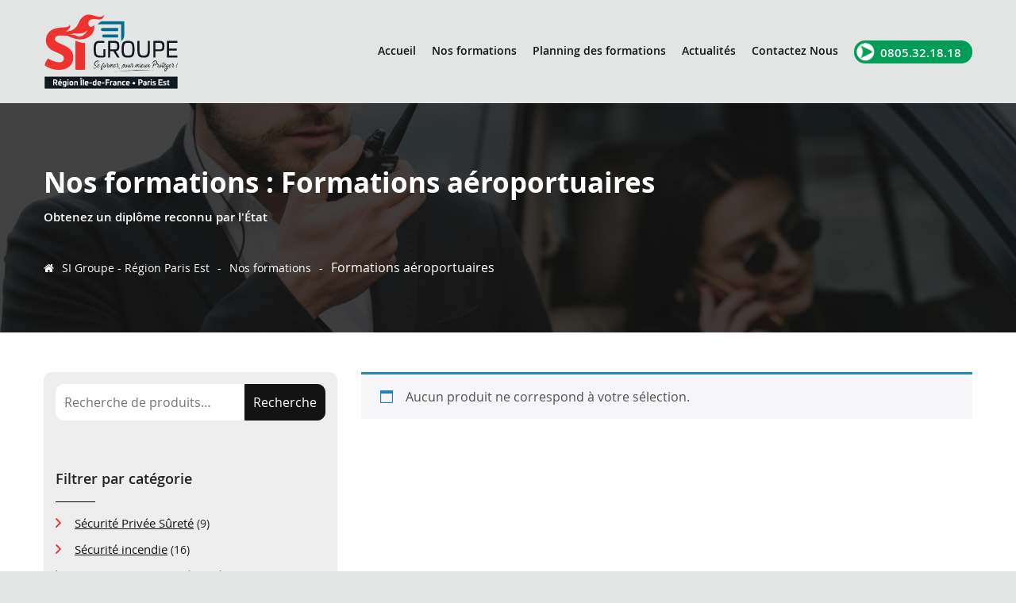

--- FILE ---
content_type: text/html; charset=UTF-8
request_url: https://agence-parisest.si-groupe.com/categorie-produit/formations-aeroportuaires/
body_size: 11290
content:
<!DOCTYPE html><html
lang=fr-FR><head><style>img.lazy{min-height:1px}</style><link
href=https://agence-parisest.si-groupe.com/wp-content/plugins/w3-total-cache/pub/js/lazyload.min.js as=script><meta
charset="UTF-8"><meta
http-equiv="X-UA-Compatible" content="IE=edge,chrome=1"><meta
name="viewport" content="width=device-width, initial-scale=1, maximum-scale=1.0, user-scalable=no"><title>Formations : Formations aéroportuaires - SI Groupe - Région Paris Est</title><link
rel=profile href=http://gmpg.org/xfn/11><link
rel=preconnect href=https://www.google.com><link
rel=preconnect href=https://www.facebook.com><link
rel=preconnect href=https://www.google.fr> <script>var site_url='https://agence-parisest.si-groupe.com';</script> <meta
name='robots' content='index, follow, max-image-preview:large, max-snippet:-1, max-video-preview:-1'><style>img:is([sizes="auto" i], [sizes^="auto," i]){contain-intrinsic-size:3000px 1500px}</style> <script id=cookieyes src=https://cdn-cookieyes.com/client_data/c72a348fda103698e474ec9a/script.js></script> <link
rel=canonical href=https://agence-parisest.si-groupe.com/categorie-produit/formations-aeroportuaires/ ><meta
property="og:locale" content="fr_FR"><meta
property="og:type" content="article"><meta
property="og:title" content="Formations : Formations aéroportuaires - SI Groupe - Région Paris Est"><meta
property="og:url" content="https://agence-parisest.si-groupe.com/categorie-produit/formations-aeroportuaires/"><meta
property="og:site_name" content="SI Groupe - Région Paris Est"><meta
name="twitter:card" content="summary_large_image"> <script type=application/ld+json class=yoast-schema-graph>{"@context":"https://schema.org","@graph":[{"@type":"CollectionPage","@id":"https://agence-parisest.si-groupe.com/categorie-produit/formations-aeroportuaires/","url":"https://agence-parisest.si-groupe.com/categorie-produit/formations-aeroportuaires/","name":"Formations : Formations aéroportuaires - SI Groupe - Région Paris Est","isPartOf":{"@id":"https://agence-parisest.si-groupe.com/#website"},"breadcrumb":{"@id":"https://agence-parisest.si-groupe.com/categorie-produit/formations-aeroportuaires/#breadcrumb"},"inLanguage":"fr-FR"},{"@type":"BreadcrumbList","@id":"https://agence-parisest.si-groupe.com/categorie-produit/formations-aeroportuaires/#breadcrumb","itemListElement":[{"@type":"ListItem","position":1,"name":"Accueil","item":"https://agence-parisest.si-groupe.com/"},{"@type":"ListItem","position":2,"name":"Formations aéroportuaires"}]},{"@type":"WebSite","@id":"https://agence-parisest.si-groupe.com/#website","url":"https://agence-parisest.si-groupe.com/","name":"SI Groupe - Région Paris Est","description":"Votre spécialiste des formations en sécurité incendie, sûreté et secourisme","potentialAction":[{"@type":"SearchAction","target":{"@type":"EntryPoint","urlTemplate":"https://agence-parisest.si-groupe.com/?s={search_term_string}"},"query-input":{"@type":"PropertyValueSpecification","valueRequired":true,"valueName":"search_term_string"}}],"inLanguage":"fr-FR"}]}</script> <link
rel=dns-prefetch href=//www.googletagmanager.com><link
rel=alternate type=application/rss+xml title="Flux pour SI Groupe - Région Paris Est &raquo; Formations aéroportuaires Catégorie" href=https://agence-parisest.si-groupe.com/categorie-produit/formations-aeroportuaires/feed/ > <script>/*<![CDATA[*/window._wpemojiSettings={"baseUrl":"https:\/\/s.w.org\/images\/core\/emoji\/16.0.1\/72x72\/","ext":".png","svgUrl":"https:\/\/s.w.org\/images\/core\/emoji\/16.0.1\/svg\/","svgExt":".svg","source":{"concatemoji":"https:\/\/agence-parisest.si-groupe.com\/wp-includes\/js\/wp-emoji-release.min.js?ver=6.8.3"}};
/*! This file is auto-generated */
!function(s,n){var o,i,e;function c(e){try{var t={supportTests:e,timestamp:(new Date).valueOf()};sessionStorage.setItem(o,JSON.stringify(t))}catch(e){}}function p(e,t,n){e.clearRect(0,0,e.canvas.width,e.canvas.height),e.fillText(t,0,0);var t=new Uint32Array(e.getImageData(0,0,e.canvas.width,e.canvas.height).data),a=(e.clearRect(0,0,e.canvas.width,e.canvas.height),e.fillText(n,0,0),new Uint32Array(e.getImageData(0,0,e.canvas.width,e.canvas.height).data));return t.every(function(e,t){return e===a[t]})}function u(e,t){e.clearRect(0,0,e.canvas.width,e.canvas.height),e.fillText(t,0,0);for(var n=e.getImageData(16,16,1,1),a=0;a<n.data.length;a++)if(0!==n.data[a])return!1;return!0}function f(e,t,n,a){switch(t){case"flag":return n(e,"\ud83c\udff3\ufe0f\u200d\u26a7\ufe0f","\ud83c\udff3\ufe0f\u200b\u26a7\ufe0f")?!1:!n(e,"\ud83c\udde8\ud83c\uddf6","\ud83c\udde8\u200b\ud83c\uddf6")&&!n(e,"\ud83c\udff4\udb40\udc67\udb40\udc62\udb40\udc65\udb40\udc6e\udb40\udc67\udb40\udc7f","\ud83c\udff4\u200b\udb40\udc67\u200b\udb40\udc62\u200b\udb40\udc65\u200b\udb40\udc6e\u200b\udb40\udc67\u200b\udb40\udc7f");case"emoji":return!a(e,"\ud83e\udedf")}return!1}function g(e,t,n,a){var r="undefined"!=typeof WorkerGlobalScope&&self instanceof WorkerGlobalScope?new OffscreenCanvas(300,150):s.createElement("canvas"),o=r.getContext("2d",{willReadFrequently:!0}),i=(o.textBaseline="top",o.font="600 32px Arial",{});return e.forEach(function(e){i[e]=t(o,e,n,a)}),i}function t(e){var t=s.createElement("script");t.src=e,t.defer=!0,s.head.appendChild(t)}"undefined"!=typeof Promise&&(o="wpEmojiSettingsSupports",i=["flag","emoji"],n.supports={everything:!0,everythingExceptFlag:!0},e=new Promise(function(e){s.addEventListener("DOMContentLoaded",e,{once:!0})}),new Promise(function(t){var n=function(){try{var e=JSON.parse(sessionStorage.getItem(o));if("object"==typeof e&&"number"==typeof e.timestamp&&(new Date).valueOf()<e.timestamp+604800&&"object"==typeof e.supportTests)return e.supportTests}catch(e){}return null}();if(!n){if("undefined"!=typeof Worker&&"undefined"!=typeof OffscreenCanvas&&"undefined"!=typeof URL&&URL.createObjectURL&&"undefined"!=typeof Blob)try{var e="postMessage("+g.toString()+"("+[JSON.stringify(i),f.toString(),p.toString(),u.toString()].join(",")+"));",a=new Blob([e],{type:"text/javascript"}),r=new Worker(URL.createObjectURL(a),{name:"wpTestEmojiSupports"});return void(r.onmessage=function(e){c(n=e.data),r.terminate(),t(n)})}catch(e){}c(n=g(i,f,p,u))}t(n)}).then(function(e){for(var t in e)n.supports[t]=e[t],n.supports.everything=n.supports.everything&&n.supports[t],"flag"!==t&&(n.supports.everythingExceptFlag=n.supports.everythingExceptFlag&&n.supports[t]);n.supports.everythingExceptFlag=n.supports.everythingExceptFlag&&!n.supports.flag,n.DOMReady=!1,n.readyCallback=function(){n.DOMReady=!0}}).then(function(){return e}).then(function(){var e;n.supports.everything||(n.readyCallback(),(e=n.source||{}).concatemoji?t(e.concatemoji):e.wpemoji&&e.twemoji&&(t(e.twemoji),t(e.wpemoji)))}))}((window,document),window._wpemojiSettings);/*]]>*/</script> <style id=wp-emoji-styles-inline-css>img.wp-smiley,img.emoji{display:inline !important;border:none !important;box-shadow:none !important;height:1em !important;width:1em !important;margin:0
0.07em !important;vertical-align:-0.1em !important;background:none !important;padding:0
!important}</style><link
rel=stylesheet id=wp-block-library-css href='https://agence-parisest.si-groupe.com/wp-includes/css/dist/block-library/style.min.css?ver=6.8.3' type=text/css media=all><style id=classic-theme-styles-inline-css>/*! This file is auto-generated */
.wp-block-button__link{color:#fff;background-color:#32373c;border-radius:9999px;box-shadow:none;text-decoration:none;padding:calc(.667em + 2px) calc(1.333em + 2px);font-size:1.125em}.wp-block-file__button{background:#32373c;color:#fff;text-decoration:none}</style><style id=global-styles-inline-css>/*<![CDATA[*/:root{--wp--preset--aspect-ratio--square:1;--wp--preset--aspect-ratio--4-3:4/3;--wp--preset--aspect-ratio--3-4:3/4;--wp--preset--aspect-ratio--3-2:3/2;--wp--preset--aspect-ratio--2-3:2/3;--wp--preset--aspect-ratio--16-9:16/9;--wp--preset--aspect-ratio--9-16:9/16;--wp--preset--color--black:#000;--wp--preset--color--cyan-bluish-gray:#abb8c3;--wp--preset--color--white:#fff;--wp--preset--color--pale-pink:#f78da7;--wp--preset--color--vivid-red:#cf2e2e;--wp--preset--color--luminous-vivid-orange:#ff6900;--wp--preset--color--luminous-vivid-amber:#fcb900;--wp--preset--color--light-green-cyan:#7bdcb5;--wp--preset--color--vivid-green-cyan:#00d084;--wp--preset--color--pale-cyan-blue:#8ed1fc;--wp--preset--color--vivid-cyan-blue:#0693e3;--wp--preset--color--vivid-purple:#9b51e0;--wp--preset--gradient--vivid-cyan-blue-to-vivid-purple:linear-gradient(135deg,rgba(6,147,227,1) 0%,rgb(155,81,224) 100%);--wp--preset--gradient--light-green-cyan-to-vivid-green-cyan:linear-gradient(135deg,rgb(122,220,180) 0%,rgb(0,208,130) 100%);--wp--preset--gradient--luminous-vivid-amber-to-luminous-vivid-orange:linear-gradient(135deg,rgba(252,185,0,1) 0%,rgba(255,105,0,1) 100%);--wp--preset--gradient--luminous-vivid-orange-to-vivid-red:linear-gradient(135deg,rgba(255,105,0,1) 0%,rgb(207,46,46) 100%);--wp--preset--gradient--very-light-gray-to-cyan-bluish-gray:linear-gradient(135deg,rgb(238,238,238) 0%,rgb(169,184,195) 100%);--wp--preset--gradient--cool-to-warm-spectrum:linear-gradient(135deg,rgb(74,234,220) 0%,rgb(151,120,209) 20%,rgb(207,42,186) 40%,rgb(238,44,130) 60%,rgb(251,105,98) 80%,rgb(254,248,76) 100%);--wp--preset--gradient--blush-light-purple:linear-gradient(135deg,rgb(255,206,236) 0%,rgb(152,150,240) 100%);--wp--preset--gradient--blush-bordeaux:linear-gradient(135deg,rgb(254,205,165) 0%,rgb(254,45,45) 50%,rgb(107,0,62) 100%);--wp--preset--gradient--luminous-dusk:linear-gradient(135deg,rgb(255,203,112) 0%,rgb(199,81,192) 50%,rgb(65,88,208) 100%);--wp--preset--gradient--pale-ocean:linear-gradient(135deg,rgb(255,245,203) 0%,rgb(182,227,212) 50%,rgb(51,167,181) 100%);--wp--preset--gradient--electric-grass:linear-gradient(135deg,rgb(202,248,128) 0%,rgb(113,206,126) 100%);--wp--preset--gradient--midnight:linear-gradient(135deg,rgb(2,3,129) 0%,rgb(40,116,252) 100%);--wp--preset--font-size--small:13px;--wp--preset--font-size--medium:20px;--wp--preset--font-size--large:36px;--wp--preset--font-size--x-large:42px;--wp--preset--spacing--20:0.44rem;--wp--preset--spacing--30:0.67rem;--wp--preset--spacing--40:1rem;--wp--preset--spacing--50:1.5rem;--wp--preset--spacing--60:2.25rem;--wp--preset--spacing--70:3.38rem;--wp--preset--spacing--80:5.06rem;--wp--preset--shadow--natural:6px 6px 9px rgba(0, 0, 0, 0.2);--wp--preset--shadow--deep:12px 12px 50px rgba(0, 0, 0, 0.4);--wp--preset--shadow--sharp:6px 6px 0px rgba(0, 0, 0, 0.2);--wp--preset--shadow--outlined:6px 6px 0px -3px rgba(255, 255, 255, 1), 6px 6px rgba(0, 0, 0, 1);--wp--preset--shadow--crisp:6px 6px 0px rgba(0, 0, 0, 1)}:where(.is-layout-flex){gap:0.5em}:where(.is-layout-grid){gap:0.5em}body .is-layout-flex{display:flex}.is-layout-flex{flex-wrap:wrap;align-items:center}.is-layout-flex>:is(*,div){margin:0}body .is-layout-grid{display:grid}.is-layout-grid>:is(*,div){margin:0}:where(.wp-block-columns.is-layout-flex){gap:2em}:where(.wp-block-columns.is-layout-grid){gap:2em}:where(.wp-block-post-template.is-layout-flex){gap:1.25em}:where(.wp-block-post-template.is-layout-grid){gap:1.25em}.has-black-color{color:var(--wp--preset--color--black) !important}.has-cyan-bluish-gray-color{color:var(--wp--preset--color--cyan-bluish-gray) !important}.has-white-color{color:var(--wp--preset--color--white) !important}.has-pale-pink-color{color:var(--wp--preset--color--pale-pink) !important}.has-vivid-red-color{color:var(--wp--preset--color--vivid-red) !important}.has-luminous-vivid-orange-color{color:var(--wp--preset--color--luminous-vivid-orange) !important}.has-luminous-vivid-amber-color{color:var(--wp--preset--color--luminous-vivid-amber) !important}.has-light-green-cyan-color{color:var(--wp--preset--color--light-green-cyan) !important}.has-vivid-green-cyan-color{color:var(--wp--preset--color--vivid-green-cyan) !important}.has-pale-cyan-blue-color{color:var(--wp--preset--color--pale-cyan-blue) !important}.has-vivid-cyan-blue-color{color:var(--wp--preset--color--vivid-cyan-blue) !important}.has-vivid-purple-color{color:var(--wp--preset--color--vivid-purple) !important}.has-black-background-color{background-color:var(--wp--preset--color--black) !important}.has-cyan-bluish-gray-background-color{background-color:var(--wp--preset--color--cyan-bluish-gray) !important}.has-white-background-color{background-color:var(--wp--preset--color--white) !important}.has-pale-pink-background-color{background-color:var(--wp--preset--color--pale-pink) !important}.has-vivid-red-background-color{background-color:var(--wp--preset--color--vivid-red) !important}.has-luminous-vivid-orange-background-color{background-color:var(--wp--preset--color--luminous-vivid-orange) !important}.has-luminous-vivid-amber-background-color{background-color:var(--wp--preset--color--luminous-vivid-amber) !important}.has-light-green-cyan-background-color{background-color:var(--wp--preset--color--light-green-cyan) !important}.has-vivid-green-cyan-background-color{background-color:var(--wp--preset--color--vivid-green-cyan) !important}.has-pale-cyan-blue-background-color{background-color:var(--wp--preset--color--pale-cyan-blue) !important}.has-vivid-cyan-blue-background-color{background-color:var(--wp--preset--color--vivid-cyan-blue) !important}.has-vivid-purple-background-color{background-color:var(--wp--preset--color--vivid-purple) !important}.has-black-border-color{border-color:var(--wp--preset--color--black) !important}.has-cyan-bluish-gray-border-color{border-color:var(--wp--preset--color--cyan-bluish-gray) !important}.has-white-border-color{border-color:var(--wp--preset--color--white) !important}.has-pale-pink-border-color{border-color:var(--wp--preset--color--pale-pink) !important}.has-vivid-red-border-color{border-color:var(--wp--preset--color--vivid-red) !important}.has-luminous-vivid-orange-border-color{border-color:var(--wp--preset--color--luminous-vivid-orange) !important}.has-luminous-vivid-amber-border-color{border-color:var(--wp--preset--color--luminous-vivid-amber) !important}.has-light-green-cyan-border-color{border-color:var(--wp--preset--color--light-green-cyan) !important}.has-vivid-green-cyan-border-color{border-color:var(--wp--preset--color--vivid-green-cyan) !important}.has-pale-cyan-blue-border-color{border-color:var(--wp--preset--color--pale-cyan-blue) !important}.has-vivid-cyan-blue-border-color{border-color:var(--wp--preset--color--vivid-cyan-blue) !important}.has-vivid-purple-border-color{border-color:var(--wp--preset--color--vivid-purple) !important}.has-vivid-cyan-blue-to-vivid-purple-gradient-background{background:var(--wp--preset--gradient--vivid-cyan-blue-to-vivid-purple) !important}.has-light-green-cyan-to-vivid-green-cyan-gradient-background{background:var(--wp--preset--gradient--light-green-cyan-to-vivid-green-cyan) !important}.has-luminous-vivid-amber-to-luminous-vivid-orange-gradient-background{background:var(--wp--preset--gradient--luminous-vivid-amber-to-luminous-vivid-orange) !important}.has-luminous-vivid-orange-to-vivid-red-gradient-background{background:var(--wp--preset--gradient--luminous-vivid-orange-to-vivid-red) !important}.has-very-light-gray-to-cyan-bluish-gray-gradient-background{background:var(--wp--preset--gradient--very-light-gray-to-cyan-bluish-gray) !important}.has-cool-to-warm-spectrum-gradient-background{background:var(--wp--preset--gradient--cool-to-warm-spectrum) !important}.has-blush-light-purple-gradient-background{background:var(--wp--preset--gradient--blush-light-purple) !important}.has-blush-bordeaux-gradient-background{background:var(--wp--preset--gradient--blush-bordeaux) !important}.has-luminous-dusk-gradient-background{background:var(--wp--preset--gradient--luminous-dusk) !important}.has-pale-ocean-gradient-background{background:var(--wp--preset--gradient--pale-ocean) !important}.has-electric-grass-gradient-background{background:var(--wp--preset--gradient--electric-grass) !important}.has-midnight-gradient-background{background:var(--wp--preset--gradient--midnight) !important}.has-small-font-size{font-size:var(--wp--preset--font-size--small) !important}.has-medium-font-size{font-size:var(--wp--preset--font-size--medium) !important}.has-large-font-size{font-size:var(--wp--preset--font-size--large) !important}.has-x-large-font-size{font-size:var(--wp--preset--font-size--x-large) !important}:where(.wp-block-post-template.is-layout-flex){gap:1.25em}:where(.wp-block-post-template.is-layout-grid){gap:1.25em}:where(.wp-block-columns.is-layout-flex){gap:2em}:where(.wp-block-columns.is-layout-grid){gap:2em}:root :where(.wp-block-pullquote){font-size:1.5em;line-height:1.6}/*]]>*/</style><link
rel=stylesheet id=contact-form-7-css href='https://agence-parisest.si-groupe.com/wp-content/plugins/contact-form-7/includes/css/styles.css?ver=6.1.3' type=text/css media=all><link
rel=stylesheet id=sigroupe-app-css-css href='https://agence-parisest.si-groupe.com/wp-content/plugins/si-groupe/assets/css/sigroupe-app.css?1766750991&#038;ver=6.8.3' type=text/css media=all><link
rel=stylesheet id=woocommerce-layout-css href='https://agence-parisest.si-groupe.com/wp-content/plugins/woocommerce/assets/css/woocommerce-layout.css?ver=10.3.4' type=text/css media=all><link
rel=stylesheet id=woocommerce-smallscreen-css href='https://agence-parisest.si-groupe.com/wp-content/plugins/woocommerce/assets/css/woocommerce-smallscreen.css?ver=10.3.4' type=text/css media='only screen and (max-width: 768px)'><link
rel=stylesheet id=woocommerce-general-css href='https://agence-parisest.si-groupe.com/wp-content/plugins/woocommerce/assets/css/woocommerce.css?ver=10.3.4' type=text/css media=all><style id=woocommerce-inline-inline-css>.woocommerce form .form-row
.required{visibility:visible}</style><link
rel=stylesheet id=brands-styles-css href='https://agence-parisest.si-groupe.com/wp-content/plugins/woocommerce/assets/css/brands.css?ver=10.3.4' type=text/css media=all><link
rel=stylesheet id=si-goupe-styles-css href='https://agence-parisest.si-groupe.com/wp-content/themes/tulipcommerce-si-groupe/assets/css/si-goupe.min.css?ver=1.0.0' type=text/css media=all><link
rel=stylesheet id=fontawesome-styles-css href='https://agence-parisest.si-groupe.com/wp-content/themes/tulipcommerce-si-groupe/assets/fonts/fontawesome/css/font-awesome.css?ver=1.0.0' type=text/css media=all><link
rel=stylesheet id=map-styles-css href='https://agence-parisest.si-groupe.com/wp-content/themes/tulipcommerce-si-groupe/assets/css/lg-map/map.css?ver=1.0.0' type=text/css media=all><link
rel=stylesheet id=jquery-ul-css href='https://agence-parisest.si-groupe.com/wp-content/themes/tulipcommerce-si-groupe/assets/css/jquery-ui.css?ver=1.0.0' type=text/css media=all><link
rel=stylesheet id=modal-pluginl-css href='https://agence-parisest.si-groupe.com/wp-content/themes/tulipcommerce-si-groupe/assets/css/modal-plugin/modal-video.min.css?ver=1.0.0' type=text/css media=all><link
rel=stylesheet id=slick-css href='https://agence-parisest.si-groupe.com/wp-content/themes/tulipcommerce-si-groupe/assets/css/slick/slick.css?ver=1.0.0' type=text/css media=all><link
rel=stylesheet id=slick-theme-css href='https://agence-parisest.si-groupe.com/wp-content/themes/tulipcommerce-si-groupe/assets/css/slick/slick-theme.css?ver=1.0.0' type=text/css media=all><link
rel=stylesheet id=wc-pb-checkout-blocks-css href='https://agence-parisest.si-groupe.com/wp-content/plugins/woocommerce-product-bundles/assets/css/frontend/checkout-blocks.css?ver=6.15.2' type=text/css media=all><link
rel=stylesheet id=wc-bundle-style-css href='https://agence-parisest.si-groupe.com/wp-content/plugins/woocommerce-product-bundles/assets/css/frontend/woocommerce.css?ver=6.15.2' type=text/css media=all> <script src="https://agence-parisest.si-groupe.com/wp-includes/js/jquery/jquery.min.js?ver=3.7.1" id=jquery-core-js></script> <script src="https://agence-parisest.si-groupe.com/wp-includes/js/jquery/jquery-migrate.min.js?ver=3.4.1" id=jquery-migrate-js></script> <script src="https://agence-parisest.si-groupe.com/wp-content/plugins/woocommerce/assets/js/jquery-blockui/jquery.blockUI.min.js?ver=2.7.0-wc.10.3.4" id=wc-jquery-blockui-js defer=defer data-wp-strategy=defer></script> <script id=wc-add-to-cart-js-extra>var wc_add_to_cart_params={"ajax_url":"\/wp-admin\/admin-ajax.php","wc_ajax_url":"\/?wc-ajax=%%endpoint%%","i18n_view_cart":"Voir le panier","cart_url":"https:\/\/agence-parisest.si-groupe.com\/panier\/","is_cart":"","cart_redirect_after_add":"yes"};</script> <script src="https://agence-parisest.si-groupe.com/wp-content/plugins/woocommerce/assets/js/frontend/add-to-cart.min.js?ver=10.3.4" id=wc-add-to-cart-js defer=defer data-wp-strategy=defer></script> <script src="https://agence-parisest.si-groupe.com/wp-content/plugins/woocommerce/assets/js/js-cookie/js.cookie.min.js?ver=2.1.4-wc.10.3.4" id=wc-js-cookie-js defer=defer data-wp-strategy=defer></script> <script id=woocommerce-js-extra>var woocommerce_params={"ajax_url":"\/wp-admin\/admin-ajax.php","wc_ajax_url":"\/?wc-ajax=%%endpoint%%","i18n_password_show":"Afficher le mot de passe","i18n_password_hide":"Masquer le mot de passe"};</script> <script src="https://agence-parisest.si-groupe.com/wp-content/plugins/woocommerce/assets/js/frontend/woocommerce.min.js?ver=10.3.4" id=woocommerce-js defer=defer data-wp-strategy=defer></script> <link
rel=https://api.w.org/ href=https://agence-parisest.si-groupe.com/wp-json/ ><link
rel=alternate title=JSON type=application/json href=https://agence-parisest.si-groupe.com/wp-json/wp/v2/product_cat/24><link
rel=EditURI type=application/rsd+xml title=RSD href=https://agence-parisest.si-groupe.com/xmlrpc.php?rsd><meta
name="generator" content="WordPress 6.8.3"><meta
name="generator" content="WooCommerce 10.3.4"> <script>document.createElement("picture");if(!window.HTMLPictureElement&&document.addEventListener){window.addEventListener("DOMContentLoaded",function(){var s=document.createElement("script");s.src="https://agence-parisest.si-groupe.com/wp-content/plugins/webp-express/js/picturefill.min.js";document.body.appendChild(s);});}</script><meta
name="ti-site-data" content="[base64]"><meta
name="generator" content="Site Kit by Google 1.165.0">	<noscript><style>.woocommerce-product-gallery{opacity:1 !important}</style></noscript><link
rel=icon href=https://agence-parisest.si-groupe.com/wp-content/uploads/sites/4/2021/07/cropped-si-paris-est-32x32.png sizes=32x32><link
rel=icon href=https://agence-parisest.si-groupe.com/wp-content/uploads/sites/4/2021/07/cropped-si-paris-est-192x192.png sizes=192x192><link
rel=apple-touch-icon href=https://agence-parisest.si-groupe.com/wp-content/uploads/sites/4/2021/07/cropped-si-paris-est-180x180.png><meta
name="msapplication-TileImage" content="https://agence-parisest.si-groupe.com/wp-content/uploads/sites/4/2021/07/cropped-si-paris-est-270x270.png"></head><body
class="archive tax-product_cat term-formations-aeroportuaires term-24 wp-theme-tulipcommerce-si-groupe theme-tulipcommerce-si-groupe woocommerce woocommerce-page woocommerce-no-js">
<input
type=hidden id=site_url name=site_url value=https://agence-parisest.si-groupe.com><div
class=loader>
<picture><source
data-srcset=https://agence-parisest.si-groupe.com/wp-content/uploads/sites/4/2021/07/si-paris-est.png.webp type=image/webp><img
src="data:image/svg+xml,%3Csvg%20xmlns='http://www.w3.org/2000/svg'%20viewBox='0%200%20300%20300'%3E%3C/svg%3E" data-src=https://agence-parisest.si-groupe.com/wp-content/uploads/sites/4/2021/07/si-paris-est.png class="website-logo webpexpress-processed lazy" alt></picture></div><header
id=main_header class=main_header><div
class=container><div
class=row><div
class=header_container><div
class="col-6 col-sm-6 col-md-6 col-lg-2 col-xl-2 main_logo">
<a
href=https://agence-parisest.si-groupe.com/ rel=home>
<img
src="data:image/svg+xml,%3Csvg%20xmlns='http://www.w3.org/2000/svg'%20viewBox='0%200%200%200'%3E%3C/svg%3E" data-src=https://agence-parisest.si-groupe.com/wp-content/uploads/sites/4/2021/09/si-groupe-agence-parisest.svg class="website-logo lazy" alt>
</a></div><div
id=main_menu class="col-12 col-sm-12 col-md-13 col-lg-10 col-xl-10 main_menu"><div
class=header_nav><div
class=menu-main-menu-container><ul
class="nav navbar_nav"><li
id=menu-item-7449 class="menu-item menu-item-type-post_type menu-item-object-page menu-item-home menu-item-7449"><a
href=https://agence-parisest.si-groupe.com/ >Accueil</a></li>
<li
id=menu-item-7451 class="menu-item menu-item-type-post_type menu-item-object-page menu-item-7451"><a
href=https://agence-parisest.si-groupe.com/nos-formations/ >Nos formations</a></li>
<li
id=menu-item-7450 class="menu-item menu-item-type-post_type menu-item-object-page menu-item-7450"><a
href=https://agence-parisest.si-groupe.com/planning/ >Planning des formations</a></li>
<li
id=menu-item-10893 class="menu-item menu-item-type-custom menu-item-object-custom menu-item-10893"><a
target=_blank href=https://si-groupe.com/actualites/ >Actualités</a></li>
<li
id=menu-item-7452 class="menu-item menu-item-type-post_type menu-item-object-page menu-item-7452"><a
href=https://agence-parisest.si-groupe.com/contact/ >Contactez Nous</a></li></ul></div></div><div
class="header_phone header_phone_green">
0805.32.18.18</div></div><button
id=burger class=burger>
<span
id=burger_1 class=burger_bar></span>
<span
id=burger_2 class=burger_bar></span>
<span
id=burger_3 class=burger_bar></span>
</button></div></div></div></header><main
id=content class=site-content><div
class="intro lazy" style data-bg=https://agence-parisest.si-groupe.com/wp-content/uploads/sites/4/2020/10/intro-slide.jpg><div
class=container><div
class="row justify-content-center"><div
class=col-12>
<span
class=intro_title>Nos formations : Formations aéroportuaires</span>
<span
class=intro_subtitle>Obtenez un diplôme reconnu par l'État </span><div
class=header_readcrumb><ul
class=readcrumb><li><a
title="SI Groupe - Région Paris Est" rel=nofollow href=https://agence-parisest.si-groupe.com><i
class="fa fa-home"></i>SI Groupe - Région Paris Est</a><span>-</span></li><li><a
href=https://agence-parisest.si-groupe.com/nos-formations>Nos formations</a><span>-</span></li>Formations aéroportuaires<li></li></ul></div></div></div></div></div><div
class="page page_formations" ><div
class=container><div
class="row content-space-between"><div
class="col-12 col-sm-12 col-md-5 col-lg-4 col-xl-4"><div
class=formation-widget-content><div
id=woocommerce_product_search-2 class="widget woocommerce widget_product_search"><form
role=search method=get class=woocommerce-product-search action=https://agence-parisest.si-groupe.com/ >
<label
class=screen-reader-text for=woocommerce-product-search-field-0>Recherche pour :</label>
<input
type=search id=woocommerce-product-search-field-0 class=search-field placeholder="Recherche de produits…" value name=s>
<button
type=submit value=Recherche class>Recherche</button>
<input
type=hidden name=post_type value=product></form></div><div
id=woocommerce_product_categories-2 class="widget woocommerce widget_product_categories"><h3 class="widget-title">Filtrer par catégorie</h3><ul
class=product-categories><li
class="cat-item cat-item-36"><a
href=https://agence-parisest.si-groupe.com/categorie-produit/securite/ >Sécurité Privée Sûreté</a> <span
class=count>(9)</span></li>
<li
class="cat-item cat-item-35"><a
href=https://agence-parisest.si-groupe.com/categorie-produit/securite-incendie/ >Sécurité incendie</a> <span
class=count>(16)</span></li>
<li
class="cat-item cat-item-64"><a
href=https://agence-parisest.si-groupe.com/categorie-produit/management-de-la-securite/ >Management de la sécurité</a> <span
class=count>(3)</span></li>
<li
class="cat-item cat-item-25"><a
href=https://agence-parisest.si-groupe.com/categorie-produit/formations-formateurs/ >Formateurs</a> <span
class=count>(8)</span></li>
<li
class="cat-item cat-item-65"><a
href=https://agence-parisest.si-groupe.com/categorie-produit/securite-au-travail/ >Sécurité au travail</a> <span
class=count>(8)</span></li>
<li
class="cat-item cat-item-34"><a
href=https://agence-parisest.si-groupe.com/categorie-produit/secourisme/ >Secourisme</a> <span
class=count>(2)</span></li>
<li
class="cat-item cat-item-33"><a
href=https://agence-parisest.si-groupe.com/categorie-produit/prevention/ >Prévention</a> <span
class=count>(2)</span></li>
<li
class="cat-item cat-item-63"><a
href=https://agence-parisest.si-groupe.com/categorie-produit/formations-specifiques/ >Formations Spécifiques</a> <span
class=count>(0)</span></li>
<li
class="cat-item cat-item-62"><a
href=https://agence-parisest.si-groupe.com/categorie-produit/e-learning/ >E-learning</a> <span
class=count>(2)</span></li>
<li
class="cat-item cat-item-24 current-cat"><a
href=https://agence-parisest.si-groupe.com/categorie-produit/formations-aeroportuaires/ >Formations aéroportuaires</a> <span
class=count>(0)</span></li>
<li
class="cat-item cat-item-48"><a
href=https://agence-parisest.si-groupe.com/categorie-produit/packs/ >Packs</a> <span
class=count>(1)</span></li></ul></div><div
id=woocommerce_product_categories-3 class="widget woocommerce widget_product_categories"><select
name=product_cat id=product_cat class=dropdown_product_cat><option
value>Sélectionner une catégorie</option><option
class=level-0 value=securite>Sécurité Privée Sûreté</option><option
class=level-0 value=securite-incendie>Sécurité incendie</option><option
class=level-0 value=management-de-la-securite>Management de la sécurité</option><option
class=level-0 value=formations-formateurs>Formateurs</option><option
class=level-0 value=securite-au-travail>Sécurité au travail</option><option
class=level-0 value=secourisme>Secourisme</option><option
class=level-0 value=prevention>Prévention</option><option
class=level-0 value=formations-specifiques>Formations Spécifiques</option><option
class=level-0 value=e-learning>E-learning</option><option
class=level-0 value=formations-aeroportuaires selected=selected>Formations aéroportuaires</option><option
class=level-0 value=packs>Packs</option>
</select></div><div
id=custom_html-2 class="widget_text widget widget_custom_html"><h3 class="widget-title">Nos titres RNCP :</h3><div
class="textwidget custom-html-widget"><ul>
<li>Formateur aux Métiers de la Sécurité option sécurité incendie et/ou sécurité privée ;</li>
<li>Coordinateur en système de sécurité incendie ;</li>
<li>Dirigeant d'une société de sécurité privée ;</li>
<li>Dirigeant d'un organisme de formation en sécurité ;</li>
<li>Agent spécialisé en sécurité privée ;</li>
<li>Agent spécialisé en Protection Rapprochée ;</li>
<li>Chef d'équipe de prévention et de sécurité ;</li></ul></div></div><div
id=custom_html-3 class="widget_text widget widget_custom_html"><h3 class="widget-title">Nota :</h3><div
class="textwidget custom-html-widget"><p><strong>ASSP : A</strong>gent(e) <strong>S</strong>pécialisé(e) en <strong>S</strong>écurité <strong>P</strong>rivée (Titre de Niveau 3 enregistré au RNCP - Nouvelle codification)</p><p><strong>ASPR :</strong> <strong>A</strong>gent <strong>S</strong>pécialisé en <strong>P</strong>rotection <strong>R</strong>approchée (Titre de Niveau 4 enregistré au RNCP nouvelle codification)</p><p><strong>CSSI : C</strong>oordonnateur(trice) des <strong>S</strong>ystèmes de <strong>S</strong>écurité <strong>I</strong>ncendie (Titre de Niveau 6 en cours d'instruction auprès de France Compétences)</p><p><strong>D2SP :</strong> <strong>D</strong>irigeant(e) d’une <strong>S</strong>ociété de <strong>S</strong>écurité <strong>P</strong>rivée (Titre de Niveau 5 enregistré au RNCP - Nouvelle codification)</p><p><strong>DOFS : D</strong>irigeant(e) d’un <strong>O</strong>rganisme de <strong>F</strong>ormation en <strong>S</strong>écurité (Titre de Niveau 6 en cours d'instruction auprès de France Compétences)</p><p><strong>FoMS-ISP : Fo</strong>rmateur aux <strong>M</strong>étiers de la <strong>S</strong>écurité option securité <strong>I</strong>ncendie ou option
<strong>S</strong>écurité
<strong>P</strong>rivée (Titre de Niveau 5 en cours d'instruction auprès de France Compétences)</p><p><strong>CEPS : C</strong>hef d’<strong>E</strong>quipe de <strong>P</strong>révention et de <strong>S</strong>écurité (Titre de Niveau 4 enregistré au RNCP nouvelle codification)</p><p><strong>Fo.SST </strong>: Formateur Sauveteur Secouriste du Travail</p><p><strong>Fo.PRT : </strong>Formateur en Prévention des Risques Terroristes (Attestation de compétence permettant de dispenser le module UV7 du TFP APS)</p><p><strong>Fo.GC : </strong>Formateur Gestion des Conflits (Attestation de compétence permettant de dispenser le module UV3 du TFP APS)</p><p><strong>Fo.GSCD : </strong>Formateur Gestion des Situations Conflictuelles Dégradées (Attestation de compétence permettant de dispenser le module UV13 du TFP APS)</p><p><strong>Fo.EVS : </strong>Formateur en Evénementiel Spécifique (Attestation de compétence permettant de dispenser les modules UV12 du TFP APS)</p><p><strong>Fo.PIB :</strong> Formateur Palpation et Inspection des Bagages (Attestation de compétence permettant de dispenser les modules UV9 du TFP APS)</p><p><strong>Fo.STU : </strong>Formateur en Secourisme Tactique d'Urgence (Attestation de compétence, en cours d'enregistrement au Répertoire Spécifique)</p><p></p></div></div></div></div><div
class="col-12 col-sm-12 col-md-7 col-lg-8 col-xl-8 "><div
class=bloc_formation_category_destails></div><div
class=woocommerce-no-products-found><div
class=woocommerce-info role=status>
Aucun produit ne correspond à votre sélection.</div></div><div
class=bloc_formation_category_destails></div></div></div></div></div></main><footer
class=footer><div
class=footer-top><div
class=container><div
class=row><div
class="col-12 col-sm-12 col-md-6 col-lg-5 col-xl-5 col_left">
<a
href=https://si-groupe.com/ class=logo-footer>
<img
class=lazy src="data:image/svg+xml,%3Csvg%20xmlns='http://www.w3.org/2000/svg'%20viewBox='0%200%201%201'%3E%3C/svg%3E" data-src=https://agence-parisest.si-groupe.com/wp-content/themes/tulipcommerce-si-groupe/assets/images/logo-si-groupe-white.svg alt=Si.Groupe>
</a><h3>Vous avez des questions ?</h3><p>Nous serons ravis d’y répondre, n’hésitez pas à nous contacter !</p>
<a
href=https://agence-parisest.si-groupe.com/contact/ >Contactez nous</a></div><div
class="col-12 col-sm-12 col-md-6 col-lg-3 col-xl-3 col_center"><h3>Aide & Informations</h3><div
class=footer_nav><div
class=menu-footer-container><ul
class=menu_footer><li
id=menu-item-6690 class="menu-item menu-item-type-post_type menu-item-object-page menu-item-6690"><a
href=https://agence-parisest.si-groupe.com/nos-formations/ >Nos formations</a></li>
<li
id=menu-item-6786 class="menu-item menu-item-type-post_type menu-item-object-page menu-item-6786"><a
href=https://agence-parisest.si-groupe.com/planning/ >Planning des formations</a></li>
<li
id=menu-item-6851 class="menu-item menu-item-type-post_type menu-item-object-page menu-item-6851"><a
href=https://agence-parisest.si-groupe.com/mon-compte/ >Mon compte</a></li>
<li
id=menu-item-6688 class="menu-item menu-item-type-post_type menu-item-object-page menu-item-6688"><a
href=https://agence-parisest.si-groupe.com/demander-un-devis/ >Demander un devis</a></li>
<li
id=menu-item-6687 class="menu-item menu-item-type-post_type menu-item-object-page menu-item-6687"><a
href=https://agence-parisest.si-groupe.com/contact/ >Contactez Nous</a></li>
<li
id=menu-item-10892 class="menu-item menu-item-type-custom menu-item-object-custom menu-item-10892"><a
href=https://si-groupe.com/actualites/ >Actualités</a></li>
<li
id=menu-item-6691 class="menu-item menu-item-type-post_type menu-item-object-page menu-item-privacy-policy menu-item-6691"><a
rel=privacy-policy href=https://agence-parisest.si-groupe.com/politique-de-confidentialite/ >Politique de confidentialité</a></li>
<li
id=menu-item-9436 class="menu-item menu-item-type-custom menu-item-object-custom menu-item-9436"><a
target=_blank href=https://si-groupe.com/conditions-generales-dutilisation/ >CGU</a></li>
<li
id=menu-item-9437 class="menu-item menu-item-type-custom menu-item-object-custom menu-item-9437"><a
target=_blank href=https://si-groupe.com/conditions-generales-de-vente/ >CGV</a></li>
<li
id=menu-item-9431 class="menu-item menu-item-type-post_type menu-item-object-page menu-item-9431"><a
href=https://agence-parisest.si-groupe.com/mentions-legales/ >Mentions légales</a></li></ul></div></div></div><div
class="col-12 col-sm-12 col-md-12 col-lg-4 col-xl-4 col_right"><div
class=newsletter><h3>Ne ratez rien des dernières nouveautés !</h3><div
class=form_newsletter_section_subscribe><div
class=form_content><input
type=email name=homepage_section_newsletter_email id=homepage_section_newsletter_email class=form_email placeholder="Inscription à notre newsletter..."><button
class=btn_yellow onclick="newsletter_section_subscribe('homepage_section_newsletter_email','homepage_section_newsletter_return')">Envoyer</button></div><div
id=homepage_section_newsletter_return class=homepage_section_newsletter_return></div></div></div><div
class=habilitations><h3>Nos habilitations et agréments</h3><p><strong>Enregistrée sous le NDA : </strong>11 91 08745 91<strong><br>
</strong>Cet enregistrement ne vaut pas agrément de l&rsquo;Etat.</p><p><strong>N° d&rsquo;autorisation d&rsquo;exercer CNAPS :</strong> FOR-077-2029-05-07-20240779976<br>
<strong>N° d’agrément ADEF/CPNEFP :</strong><br>
<u>TFP APS</u> : 7723053101<br>
<strong>Habilitation SST :</strong> 1506845/2021/SST-01/O/12<br>
<strong>Agrément SSIAP :</strong> 1203</p></div><div
class=social_links><h3>Suivez nous sur</h3>
<a
href=https://goo.gl/maps/EdrxDAcKmctEAY9N8 title target=_blank>
<i
class="fa fa-google"></i>
</a>
<a
href=https://www.linkedin.com/company/si-groupe-paris-est/ title target=_blank>
<i
class="fa fa-linkedin"></i>
</a>
<a
href=https://www.instagram.com/si_parisest/ title target=_blank>
<i
class="fa fa-instagram"></i>
</a></div></div></div></div></div><div
class=footer_bottom><div
class=copyright><p>
Copyright 2025, Site réalisé par <a
href=https://tulipcommerce.com alt="Agence création site web et ecommmerce" target=_blank>Tulip Commerce</a></p></div></div><div
class=footer-links><a
href=tel:0805.32.18.18 class=footer_phone>
<i
class="fa fa-phone"></i>
0805.32.18.18
</a></div></footer> <script type=speculationrules>{"prefetch":[{"source":"document","where":{"and":[{"href_matches":"\/*"},{"not":{"href_matches":["\/wp-*.php","\/wp-admin\/*","\/wp-content\/uploads\/sites\/4\/*","\/wp-content\/*","\/wp-content\/plugins\/*","\/wp-content\/themes\/tulipcommerce-si-groupe\/*","\/*\\?(.+)"]}},{"not":{"selector_matches":"a[rel~=\"nofollow\"]"}},{"not":{"selector_matches":".no-prefetch, .no-prefetch a"}}]},"eagerness":"conservative"}]}</script> <div
id=popup-content></div> <script>(function($){$('body').on('added_to_cart',function(){console.log('added_to_cart');});})(jQuery);</script> <script>(function(){var c=document.body.className;c=c.replace(/woocommerce-no-js/,'woocommerce-js');document.body.className=c;})();</script> <link
rel=stylesheet id=wc-blocks-style-css href='https://agence-parisest.si-groupe.com/wp-content/plugins/woocommerce/assets/client/blocks/wc-blocks.css?ver=wc-10.3.4' type=text/css media=all><link
rel=stylesheet id=style-css href='https://agence-parisest.si-groupe.com/wp-content/themes/tulipcommerce-si-groupe/style.css?ver=1.3.1' type=text/css media=all><link
rel=stylesheet id=select2-css href='https://agence-parisest.si-groupe.com/wp-content/plugins/woocommerce/assets/css/select2.css?ver=10.3.4' type=text/css media=all> <script src="https://agence-parisest.si-groupe.com/wp-includes/js/dist/hooks.min.js?ver=4d63a3d491d11ffd8ac6" id=wp-hooks-js></script> <script src="https://agence-parisest.si-groupe.com/wp-includes/js/dist/i18n.min.js?ver=5e580eb46a90c2b997e6" id=wp-i18n-js></script> <script id=wp-i18n-js-after>wp.i18n.setLocaleData({'text direction\u0004ltr':['ltr']});</script> <script src="https://agence-parisest.si-groupe.com/wp-content/plugins/contact-form-7/includes/swv/js/index.js?ver=6.1.3" id=swv-js></script> <script id=contact-form-7-js-translations>(function(domain,translations){var localeData=translations.locale_data[domain]||translations.locale_data.messages;localeData[""].domain=domain;wp.i18n.setLocaleData(localeData,domain);})("contact-form-7",{"translation-revision-date":"2025-02-06 12:02:14+0000","generator":"GlotPress\/4.0.1","domain":"messages","locale_data":{"messages":{"":{"domain":"messages","plural-forms":"nplurals=2; plural=n > 1;","lang":"fr"},"This contact form is placed in the wrong place.":["Ce formulaire de contact est plac\u00e9 dans un mauvais endroit."],"Error:":["Erreur\u00a0:"]}},"comment":{"reference":"includes\/js\/index.js"}});</script> <script id=contact-form-7-js-before>var wpcf7={"api":{"root":"https:\/\/agence-parisest.si-groupe.com\/wp-json\/","namespace":"contact-form-7\/v1"},"cached":1};</script> <script src="https://agence-parisest.si-groupe.com/wp-content/plugins/contact-form-7/includes/js/index.js?ver=6.1.3" id=contact-form-7-js></script> <script id=sigroupe-app-js-js-extra>var ajaxurl="https:\/\/agence-parisest.si-groupe.com\/wp-admin\/admin-ajax.php";</script> <script src="https://agence-parisest.si-groupe.com/wp-content/plugins/si-groupe/assets/js/sigroupe-app.js?1766750991&amp;ver=1.01766750991" id=sigroupe-app-js-js></script> <script id=mailchimp-woocommerce-js-extra>var mailchimp_public_data={"site_url":"https:\/\/agence-parisest.si-groupe.com","ajax_url":"https:\/\/agence-parisest.si-groupe.com\/wp-admin\/admin-ajax.php","disable_carts":"","subscribers_only":"","language":"fr","allowed_to_set_cookies":"1"};</script> <script src="https://agence-parisest.si-groupe.com/wp-content/plugins/mailchimp-for-woocommerce/public/js/mailchimp-woocommerce-public.min.js?ver=5.5.1.07" id=mailchimp-woocommerce-js></script> <script id=si-goupe-scripts-js-extra>var ajax_object={"ajax_url":"https:\/\/agence-parisest.si-groupe.com\/wp-admin\/admin-ajax.php"};</script> <script src="https://agence-parisest.si-groupe.com/wp-content/themes/tulipcommerce-si-groupe/assets/js/si-goupe.min.js?ver=1.0.0.1766750991" id=si-goupe-scripts-js></script> <script src="https://agence-parisest.si-groupe.com/wp-content/themes/tulipcommerce-si-groupe/assets/js/jquery-ui.js?ver=1.0.0.1766750991" id=jquery-ui-js></script> <script src="https://agence-parisest.si-groupe.com/wp-content/themes/tulipcommerce-si-groupe/assets/js/lg-map/raphael.js?ver=1.0.0.1766750991" id=raphael-scripts-js></script> <script src="https://agence-parisest.si-groupe.com/wp-content/themes/tulipcommerce-si-groupe/assets/js/lg-map/scale.raphael.js?ver=1.0.0.1766750991" id=scale-raphael-scripts-js></script> <script src="https://agence-parisest.si-groupe.com/wp-content/themes/tulipcommerce-si-groupe/assets/js/lg-map/lg-map.js?ver=1.0.0.1766750991" id=map-scripts-js></script> <script src="https://agence-parisest.si-groupe.com/wp-content/themes/tulipcommerce-si-groupe/assets/js/modal-plugin/jquery-modal-video.min.js?ver=1.0.0.1766750991" id=modal-plugin-js></script> <script src="https://agence-parisest.si-groupe.com/wp-content/themes/tulipcommerce-si-groupe/assets/js/slick/slick.min.js?ver=1.0.0.1766750991" id=slick-js></script> <script src="https://agence-parisest.si-groupe.com/wp-content/plugins/woocommerce/assets/js/sourcebuster/sourcebuster.min.js?ver=10.3.4" id=sourcebuster-js-js></script> <script id=wc-order-attribution-js-extra>var wc_order_attribution={"params":{"lifetime":1.0e-5,"session":30,"base64":false,"ajaxurl":"https:\/\/agence-parisest.si-groupe.com\/wp-admin\/admin-ajax.php","prefix":"wc_order_attribution_","allowTracking":true},"fields":{"source_type":"current.typ","referrer":"current_add.rf","utm_campaign":"current.cmp","utm_source":"current.src","utm_medium":"current.mdm","utm_content":"current.cnt","utm_id":"current.id","utm_term":"current.trm","utm_source_platform":"current.plt","utm_creative_format":"current.fmt","utm_marketing_tactic":"current.tct","session_entry":"current_add.ep","session_start_time":"current_add.fd","session_pages":"session.pgs","session_count":"udata.vst","user_agent":"udata.uag"}};</script> <script src="https://agence-parisest.si-groupe.com/wp-content/plugins/woocommerce/assets/js/frontend/order-attribution.min.js?ver=10.3.4" id=wc-order-attribution-js></script> <script src="https://www.google.com/recaptcha/api.js?render=6Lenr98ZAAAAAJ2qMngLTwcn0J_bckF5eVfY11h9&amp;ver=3.0" id=google-recaptcha-js></script> <script src="https://agence-parisest.si-groupe.com/wp-includes/js/dist/vendor/wp-polyfill.min.js?ver=3.15.0" id=wp-polyfill-js></script> <script id=wpcf7-recaptcha-js-before>var wpcf7_recaptcha={"sitekey":"6Lenr98ZAAAAAJ2qMngLTwcn0J_bckF5eVfY11h9","actions":{"homepage":"homepage","contactform":"contactform"}};</script> <script src="https://agence-parisest.si-groupe.com/wp-content/plugins/contact-form-7/modules/recaptcha/index.js?ver=6.1.3" id=wpcf7-recaptcha-js></script> <script src="https://agence-parisest.si-groupe.com/wp-content/plugins/woocommerce/assets/js/selectWoo/selectWoo.full.min.js?ver=1.0.9-wc.10.3.4" id=selectWoo-js defer=defer data-wp-strategy=defer></script>  <script>jQuery(function($){jQuery('.dropdown_product_cat').on('change',function(){if(jQuery(this).val()!=''){var this_page='';var home_url='https://agence-parisest.si-groupe.com/';if(home_url.indexOf('?')>0){this_page=home_url+'&product_cat='+jQuery(this).val();}else{this_page=home_url+'?product_cat='+jQuery(this).val();}
location.href=this_page;}else{location.href='https://agence-parisest.si-groupe.com/nos-formations/';}});if(jQuery().selectWoo){var wc_product_cat_select=function(){jQuery('.dropdown_product_cat').selectWoo({placeholder:'Sélectionner une catégorie',minimumResultsForSearch:5,width:'100%',allowClear:true,language:{noResults:function(){return'Aucun résultat';}}});};wc_product_cat_select();}});</script> <script>window.w3tc_lazyload=1,window.lazyLoadOptions={elements_selector:".lazy",callback_loaded:function(t){var e;try{e=new CustomEvent("w3tc_lazyload_loaded",{detail:{e:t}})}catch(a){(e=document.createEvent("CustomEvent")).initCustomEvent("w3tc_lazyload_loaded",!1,!1,{e:t})}window.dispatchEvent(e)}}</script><script async src=https://agence-parisest.si-groupe.com/wp-content/plugins/w3-total-cache/pub/js/lazyload.min.js></script></body></html>

--- FILE ---
content_type: text/html; charset=UTF-8
request_url: https://agence-parisest.si-groupe.com/categorie-produit/formations-aeroportuaires/?_=1768622409398
body_size: 11296
content:
<!DOCTYPE html><html
lang=fr-FR><head><style>img.lazy{min-height:1px}</style><link
href=https://agence-parisest.si-groupe.com/wp-content/plugins/w3-total-cache/pub/js/lazyload.min.js as=script><meta
charset="UTF-8"><meta
http-equiv="X-UA-Compatible" content="IE=edge,chrome=1"><meta
name="viewport" content="width=device-width, initial-scale=1, maximum-scale=1.0, user-scalable=no"><title>Formations : Formations aéroportuaires - SI Groupe - Région Paris Est</title><link
rel=profile href=http://gmpg.org/xfn/11><link
rel=preconnect href=https://www.google.com><link
rel=preconnect href=https://www.facebook.com><link
rel=preconnect href=https://www.google.fr> <script>var site_url='https://agence-parisest.si-groupe.com';</script> <meta
name='robots' content='index, follow, max-image-preview:large, max-snippet:-1, max-video-preview:-1'><style>img:is([sizes="auto" i], [sizes^="auto," i]){contain-intrinsic-size:3000px 1500px}</style> <script id=cookieyes src=https://cdn-cookieyes.com/client_data/c72a348fda103698e474ec9a/script.js></script> <link
rel=canonical href=https://agence-parisest.si-groupe.com/categorie-produit/formations-aeroportuaires/ ><meta
property="og:locale" content="fr_FR"><meta
property="og:type" content="article"><meta
property="og:title" content="Formations : Formations aéroportuaires - SI Groupe - Région Paris Est"><meta
property="og:url" content="https://agence-parisest.si-groupe.com/categorie-produit/formations-aeroportuaires/"><meta
property="og:site_name" content="SI Groupe - Région Paris Est"><meta
name="twitter:card" content="summary_large_image"> <script type=application/ld+json class=yoast-schema-graph>{"@context":"https://schema.org","@graph":[{"@type":"CollectionPage","@id":"https://agence-parisest.si-groupe.com/categorie-produit/formations-aeroportuaires/","url":"https://agence-parisest.si-groupe.com/categorie-produit/formations-aeroportuaires/","name":"Formations : Formations aéroportuaires - SI Groupe - Région Paris Est","isPartOf":{"@id":"https://agence-parisest.si-groupe.com/#website"},"breadcrumb":{"@id":"https://agence-parisest.si-groupe.com/categorie-produit/formations-aeroportuaires/#breadcrumb"},"inLanguage":"fr-FR"},{"@type":"BreadcrumbList","@id":"https://agence-parisest.si-groupe.com/categorie-produit/formations-aeroportuaires/#breadcrumb","itemListElement":[{"@type":"ListItem","position":1,"name":"Accueil","item":"https://agence-parisest.si-groupe.com/"},{"@type":"ListItem","position":2,"name":"Formations aéroportuaires"}]},{"@type":"WebSite","@id":"https://agence-parisest.si-groupe.com/#website","url":"https://agence-parisest.si-groupe.com/","name":"SI Groupe - Région Paris Est","description":"Votre spécialiste des formations en sécurité incendie, sûreté et secourisme","potentialAction":[{"@type":"SearchAction","target":{"@type":"EntryPoint","urlTemplate":"https://agence-parisest.si-groupe.com/?s={search_term_string}"},"query-input":{"@type":"PropertyValueSpecification","valueRequired":true,"valueName":"search_term_string"}}],"inLanguage":"fr-FR"}]}</script> <link
rel=dns-prefetch href=//www.googletagmanager.com><link
rel=alternate type=application/rss+xml title="Flux pour SI Groupe - Région Paris Est &raquo; Formations aéroportuaires Catégorie" href=https://agence-parisest.si-groupe.com/categorie-produit/formations-aeroportuaires/feed/ > <script>/*<![CDATA[*/window._wpemojiSettings={"baseUrl":"https:\/\/s.w.org\/images\/core\/emoji\/16.0.1\/72x72\/","ext":".png","svgUrl":"https:\/\/s.w.org\/images\/core\/emoji\/16.0.1\/svg\/","svgExt":".svg","source":{"concatemoji":"https:\/\/agence-parisest.si-groupe.com\/wp-includes\/js\/wp-emoji-release.min.js?ver=6.8.3"}};
/*! This file is auto-generated */
!function(s,n){var o,i,e;function c(e){try{var t={supportTests:e,timestamp:(new Date).valueOf()};sessionStorage.setItem(o,JSON.stringify(t))}catch(e){}}function p(e,t,n){e.clearRect(0,0,e.canvas.width,e.canvas.height),e.fillText(t,0,0);var t=new Uint32Array(e.getImageData(0,0,e.canvas.width,e.canvas.height).data),a=(e.clearRect(0,0,e.canvas.width,e.canvas.height),e.fillText(n,0,0),new Uint32Array(e.getImageData(0,0,e.canvas.width,e.canvas.height).data));return t.every(function(e,t){return e===a[t]})}function u(e,t){e.clearRect(0,0,e.canvas.width,e.canvas.height),e.fillText(t,0,0);for(var n=e.getImageData(16,16,1,1),a=0;a<n.data.length;a++)if(0!==n.data[a])return!1;return!0}function f(e,t,n,a){switch(t){case"flag":return n(e,"\ud83c\udff3\ufe0f\u200d\u26a7\ufe0f","\ud83c\udff3\ufe0f\u200b\u26a7\ufe0f")?!1:!n(e,"\ud83c\udde8\ud83c\uddf6","\ud83c\udde8\u200b\ud83c\uddf6")&&!n(e,"\ud83c\udff4\udb40\udc67\udb40\udc62\udb40\udc65\udb40\udc6e\udb40\udc67\udb40\udc7f","\ud83c\udff4\u200b\udb40\udc67\u200b\udb40\udc62\u200b\udb40\udc65\u200b\udb40\udc6e\u200b\udb40\udc67\u200b\udb40\udc7f");case"emoji":return!a(e,"\ud83e\udedf")}return!1}function g(e,t,n,a){var r="undefined"!=typeof WorkerGlobalScope&&self instanceof WorkerGlobalScope?new OffscreenCanvas(300,150):s.createElement("canvas"),o=r.getContext("2d",{willReadFrequently:!0}),i=(o.textBaseline="top",o.font="600 32px Arial",{});return e.forEach(function(e){i[e]=t(o,e,n,a)}),i}function t(e){var t=s.createElement("script");t.src=e,t.defer=!0,s.head.appendChild(t)}"undefined"!=typeof Promise&&(o="wpEmojiSettingsSupports",i=["flag","emoji"],n.supports={everything:!0,everythingExceptFlag:!0},e=new Promise(function(e){s.addEventListener("DOMContentLoaded",e,{once:!0})}),new Promise(function(t){var n=function(){try{var e=JSON.parse(sessionStorage.getItem(o));if("object"==typeof e&&"number"==typeof e.timestamp&&(new Date).valueOf()<e.timestamp+604800&&"object"==typeof e.supportTests)return e.supportTests}catch(e){}return null}();if(!n){if("undefined"!=typeof Worker&&"undefined"!=typeof OffscreenCanvas&&"undefined"!=typeof URL&&URL.createObjectURL&&"undefined"!=typeof Blob)try{var e="postMessage("+g.toString()+"("+[JSON.stringify(i),f.toString(),p.toString(),u.toString()].join(",")+"));",a=new Blob([e],{type:"text/javascript"}),r=new Worker(URL.createObjectURL(a),{name:"wpTestEmojiSupports"});return void(r.onmessage=function(e){c(n=e.data),r.terminate(),t(n)})}catch(e){}c(n=g(i,f,p,u))}t(n)}).then(function(e){for(var t in e)n.supports[t]=e[t],n.supports.everything=n.supports.everything&&n.supports[t],"flag"!==t&&(n.supports.everythingExceptFlag=n.supports.everythingExceptFlag&&n.supports[t]);n.supports.everythingExceptFlag=n.supports.everythingExceptFlag&&!n.supports.flag,n.DOMReady=!1,n.readyCallback=function(){n.DOMReady=!0}}).then(function(){return e}).then(function(){var e;n.supports.everything||(n.readyCallback(),(e=n.source||{}).concatemoji?t(e.concatemoji):e.wpemoji&&e.twemoji&&(t(e.twemoji),t(e.wpemoji)))}))}((window,document),window._wpemojiSettings);/*]]>*/</script> <style id=wp-emoji-styles-inline-css>img.wp-smiley,img.emoji{display:inline !important;border:none !important;box-shadow:none !important;height:1em !important;width:1em !important;margin:0
0.07em !important;vertical-align:-0.1em !important;background:none !important;padding:0
!important}</style><link
rel=stylesheet id=wp-block-library-css href='https://agence-parisest.si-groupe.com/wp-includes/css/dist/block-library/style.min.css?ver=6.8.3' type=text/css media=all><style id=classic-theme-styles-inline-css>/*! This file is auto-generated */
.wp-block-button__link{color:#fff;background-color:#32373c;border-radius:9999px;box-shadow:none;text-decoration:none;padding:calc(.667em + 2px) calc(1.333em + 2px);font-size:1.125em}.wp-block-file__button{background:#32373c;color:#fff;text-decoration:none}</style><style id=global-styles-inline-css>/*<![CDATA[*/:root{--wp--preset--aspect-ratio--square:1;--wp--preset--aspect-ratio--4-3:4/3;--wp--preset--aspect-ratio--3-4:3/4;--wp--preset--aspect-ratio--3-2:3/2;--wp--preset--aspect-ratio--2-3:2/3;--wp--preset--aspect-ratio--16-9:16/9;--wp--preset--aspect-ratio--9-16:9/16;--wp--preset--color--black:#000;--wp--preset--color--cyan-bluish-gray:#abb8c3;--wp--preset--color--white:#fff;--wp--preset--color--pale-pink:#f78da7;--wp--preset--color--vivid-red:#cf2e2e;--wp--preset--color--luminous-vivid-orange:#ff6900;--wp--preset--color--luminous-vivid-amber:#fcb900;--wp--preset--color--light-green-cyan:#7bdcb5;--wp--preset--color--vivid-green-cyan:#00d084;--wp--preset--color--pale-cyan-blue:#8ed1fc;--wp--preset--color--vivid-cyan-blue:#0693e3;--wp--preset--color--vivid-purple:#9b51e0;--wp--preset--gradient--vivid-cyan-blue-to-vivid-purple:linear-gradient(135deg,rgba(6,147,227,1) 0%,rgb(155,81,224) 100%);--wp--preset--gradient--light-green-cyan-to-vivid-green-cyan:linear-gradient(135deg,rgb(122,220,180) 0%,rgb(0,208,130) 100%);--wp--preset--gradient--luminous-vivid-amber-to-luminous-vivid-orange:linear-gradient(135deg,rgba(252,185,0,1) 0%,rgba(255,105,0,1) 100%);--wp--preset--gradient--luminous-vivid-orange-to-vivid-red:linear-gradient(135deg,rgba(255,105,0,1) 0%,rgb(207,46,46) 100%);--wp--preset--gradient--very-light-gray-to-cyan-bluish-gray:linear-gradient(135deg,rgb(238,238,238) 0%,rgb(169,184,195) 100%);--wp--preset--gradient--cool-to-warm-spectrum:linear-gradient(135deg,rgb(74,234,220) 0%,rgb(151,120,209) 20%,rgb(207,42,186) 40%,rgb(238,44,130) 60%,rgb(251,105,98) 80%,rgb(254,248,76) 100%);--wp--preset--gradient--blush-light-purple:linear-gradient(135deg,rgb(255,206,236) 0%,rgb(152,150,240) 100%);--wp--preset--gradient--blush-bordeaux:linear-gradient(135deg,rgb(254,205,165) 0%,rgb(254,45,45) 50%,rgb(107,0,62) 100%);--wp--preset--gradient--luminous-dusk:linear-gradient(135deg,rgb(255,203,112) 0%,rgb(199,81,192) 50%,rgb(65,88,208) 100%);--wp--preset--gradient--pale-ocean:linear-gradient(135deg,rgb(255,245,203) 0%,rgb(182,227,212) 50%,rgb(51,167,181) 100%);--wp--preset--gradient--electric-grass:linear-gradient(135deg,rgb(202,248,128) 0%,rgb(113,206,126) 100%);--wp--preset--gradient--midnight:linear-gradient(135deg,rgb(2,3,129) 0%,rgb(40,116,252) 100%);--wp--preset--font-size--small:13px;--wp--preset--font-size--medium:20px;--wp--preset--font-size--large:36px;--wp--preset--font-size--x-large:42px;--wp--preset--spacing--20:0.44rem;--wp--preset--spacing--30:0.67rem;--wp--preset--spacing--40:1rem;--wp--preset--spacing--50:1.5rem;--wp--preset--spacing--60:2.25rem;--wp--preset--spacing--70:3.38rem;--wp--preset--spacing--80:5.06rem;--wp--preset--shadow--natural:6px 6px 9px rgba(0, 0, 0, 0.2);--wp--preset--shadow--deep:12px 12px 50px rgba(0, 0, 0, 0.4);--wp--preset--shadow--sharp:6px 6px 0px rgba(0, 0, 0, 0.2);--wp--preset--shadow--outlined:6px 6px 0px -3px rgba(255, 255, 255, 1), 6px 6px rgba(0, 0, 0, 1);--wp--preset--shadow--crisp:6px 6px 0px rgba(0, 0, 0, 1)}:where(.is-layout-flex){gap:0.5em}:where(.is-layout-grid){gap:0.5em}body .is-layout-flex{display:flex}.is-layout-flex{flex-wrap:wrap;align-items:center}.is-layout-flex>:is(*,div){margin:0}body .is-layout-grid{display:grid}.is-layout-grid>:is(*,div){margin:0}:where(.wp-block-columns.is-layout-flex){gap:2em}:where(.wp-block-columns.is-layout-grid){gap:2em}:where(.wp-block-post-template.is-layout-flex){gap:1.25em}:where(.wp-block-post-template.is-layout-grid){gap:1.25em}.has-black-color{color:var(--wp--preset--color--black) !important}.has-cyan-bluish-gray-color{color:var(--wp--preset--color--cyan-bluish-gray) !important}.has-white-color{color:var(--wp--preset--color--white) !important}.has-pale-pink-color{color:var(--wp--preset--color--pale-pink) !important}.has-vivid-red-color{color:var(--wp--preset--color--vivid-red) !important}.has-luminous-vivid-orange-color{color:var(--wp--preset--color--luminous-vivid-orange) !important}.has-luminous-vivid-amber-color{color:var(--wp--preset--color--luminous-vivid-amber) !important}.has-light-green-cyan-color{color:var(--wp--preset--color--light-green-cyan) !important}.has-vivid-green-cyan-color{color:var(--wp--preset--color--vivid-green-cyan) !important}.has-pale-cyan-blue-color{color:var(--wp--preset--color--pale-cyan-blue) !important}.has-vivid-cyan-blue-color{color:var(--wp--preset--color--vivid-cyan-blue) !important}.has-vivid-purple-color{color:var(--wp--preset--color--vivid-purple) !important}.has-black-background-color{background-color:var(--wp--preset--color--black) !important}.has-cyan-bluish-gray-background-color{background-color:var(--wp--preset--color--cyan-bluish-gray) !important}.has-white-background-color{background-color:var(--wp--preset--color--white) !important}.has-pale-pink-background-color{background-color:var(--wp--preset--color--pale-pink) !important}.has-vivid-red-background-color{background-color:var(--wp--preset--color--vivid-red) !important}.has-luminous-vivid-orange-background-color{background-color:var(--wp--preset--color--luminous-vivid-orange) !important}.has-luminous-vivid-amber-background-color{background-color:var(--wp--preset--color--luminous-vivid-amber) !important}.has-light-green-cyan-background-color{background-color:var(--wp--preset--color--light-green-cyan) !important}.has-vivid-green-cyan-background-color{background-color:var(--wp--preset--color--vivid-green-cyan) !important}.has-pale-cyan-blue-background-color{background-color:var(--wp--preset--color--pale-cyan-blue) !important}.has-vivid-cyan-blue-background-color{background-color:var(--wp--preset--color--vivid-cyan-blue) !important}.has-vivid-purple-background-color{background-color:var(--wp--preset--color--vivid-purple) !important}.has-black-border-color{border-color:var(--wp--preset--color--black) !important}.has-cyan-bluish-gray-border-color{border-color:var(--wp--preset--color--cyan-bluish-gray) !important}.has-white-border-color{border-color:var(--wp--preset--color--white) !important}.has-pale-pink-border-color{border-color:var(--wp--preset--color--pale-pink) !important}.has-vivid-red-border-color{border-color:var(--wp--preset--color--vivid-red) !important}.has-luminous-vivid-orange-border-color{border-color:var(--wp--preset--color--luminous-vivid-orange) !important}.has-luminous-vivid-amber-border-color{border-color:var(--wp--preset--color--luminous-vivid-amber) !important}.has-light-green-cyan-border-color{border-color:var(--wp--preset--color--light-green-cyan) !important}.has-vivid-green-cyan-border-color{border-color:var(--wp--preset--color--vivid-green-cyan) !important}.has-pale-cyan-blue-border-color{border-color:var(--wp--preset--color--pale-cyan-blue) !important}.has-vivid-cyan-blue-border-color{border-color:var(--wp--preset--color--vivid-cyan-blue) !important}.has-vivid-purple-border-color{border-color:var(--wp--preset--color--vivid-purple) !important}.has-vivid-cyan-blue-to-vivid-purple-gradient-background{background:var(--wp--preset--gradient--vivid-cyan-blue-to-vivid-purple) !important}.has-light-green-cyan-to-vivid-green-cyan-gradient-background{background:var(--wp--preset--gradient--light-green-cyan-to-vivid-green-cyan) !important}.has-luminous-vivid-amber-to-luminous-vivid-orange-gradient-background{background:var(--wp--preset--gradient--luminous-vivid-amber-to-luminous-vivid-orange) !important}.has-luminous-vivid-orange-to-vivid-red-gradient-background{background:var(--wp--preset--gradient--luminous-vivid-orange-to-vivid-red) !important}.has-very-light-gray-to-cyan-bluish-gray-gradient-background{background:var(--wp--preset--gradient--very-light-gray-to-cyan-bluish-gray) !important}.has-cool-to-warm-spectrum-gradient-background{background:var(--wp--preset--gradient--cool-to-warm-spectrum) !important}.has-blush-light-purple-gradient-background{background:var(--wp--preset--gradient--blush-light-purple) !important}.has-blush-bordeaux-gradient-background{background:var(--wp--preset--gradient--blush-bordeaux) !important}.has-luminous-dusk-gradient-background{background:var(--wp--preset--gradient--luminous-dusk) !important}.has-pale-ocean-gradient-background{background:var(--wp--preset--gradient--pale-ocean) !important}.has-electric-grass-gradient-background{background:var(--wp--preset--gradient--electric-grass) !important}.has-midnight-gradient-background{background:var(--wp--preset--gradient--midnight) !important}.has-small-font-size{font-size:var(--wp--preset--font-size--small) !important}.has-medium-font-size{font-size:var(--wp--preset--font-size--medium) !important}.has-large-font-size{font-size:var(--wp--preset--font-size--large) !important}.has-x-large-font-size{font-size:var(--wp--preset--font-size--x-large) !important}:where(.wp-block-post-template.is-layout-flex){gap:1.25em}:where(.wp-block-post-template.is-layout-grid){gap:1.25em}:where(.wp-block-columns.is-layout-flex){gap:2em}:where(.wp-block-columns.is-layout-grid){gap:2em}:root :where(.wp-block-pullquote){font-size:1.5em;line-height:1.6}/*]]>*/</style><link
rel=stylesheet id=contact-form-7-css href='https://agence-parisest.si-groupe.com/wp-content/plugins/contact-form-7/includes/css/styles.css?ver=6.1.3' type=text/css media=all><link
rel=stylesheet id=sigroupe-app-css-css href='https://agence-parisest.si-groupe.com/wp-content/plugins/si-groupe/assets/css/sigroupe-app.css?1768622411&#038;ver=6.8.3' type=text/css media=all><link
rel=stylesheet id=woocommerce-layout-css href='https://agence-parisest.si-groupe.com/wp-content/plugins/woocommerce/assets/css/woocommerce-layout.css?ver=10.3.4' type=text/css media=all><link
rel=stylesheet id=woocommerce-smallscreen-css href='https://agence-parisest.si-groupe.com/wp-content/plugins/woocommerce/assets/css/woocommerce-smallscreen.css?ver=10.3.4' type=text/css media='only screen and (max-width: 768px)'><link
rel=stylesheet id=woocommerce-general-css href='https://agence-parisest.si-groupe.com/wp-content/plugins/woocommerce/assets/css/woocommerce.css?ver=10.3.4' type=text/css media=all><style id=woocommerce-inline-inline-css>.woocommerce form .form-row
.required{visibility:visible}</style><link
rel=stylesheet id=brands-styles-css href='https://agence-parisest.si-groupe.com/wp-content/plugins/woocommerce/assets/css/brands.css?ver=10.3.4' type=text/css media=all><link
rel=stylesheet id=si-goupe-styles-css href='https://agence-parisest.si-groupe.com/wp-content/themes/tulipcommerce-si-groupe/assets/css/si-goupe.min.css?ver=1.0.0' type=text/css media=all><link
rel=stylesheet id=fontawesome-styles-css href='https://agence-parisest.si-groupe.com/wp-content/themes/tulipcommerce-si-groupe/assets/fonts/fontawesome/css/font-awesome.css?ver=1.0.0' type=text/css media=all><link
rel=stylesheet id=map-styles-css href='https://agence-parisest.si-groupe.com/wp-content/themes/tulipcommerce-si-groupe/assets/css/lg-map/map.css?ver=1.0.0' type=text/css media=all><link
rel=stylesheet id=jquery-ul-css href='https://agence-parisest.si-groupe.com/wp-content/themes/tulipcommerce-si-groupe/assets/css/jquery-ui.css?ver=1.0.0' type=text/css media=all><link
rel=stylesheet id=modal-pluginl-css href='https://agence-parisest.si-groupe.com/wp-content/themes/tulipcommerce-si-groupe/assets/css/modal-plugin/modal-video.min.css?ver=1.0.0' type=text/css media=all><link
rel=stylesheet id=slick-css href='https://agence-parisest.si-groupe.com/wp-content/themes/tulipcommerce-si-groupe/assets/css/slick/slick.css?ver=1.0.0' type=text/css media=all><link
rel=stylesheet id=slick-theme-css href='https://agence-parisest.si-groupe.com/wp-content/themes/tulipcommerce-si-groupe/assets/css/slick/slick-theme.css?ver=1.0.0' type=text/css media=all><link
rel=stylesheet id=wc-pb-checkout-blocks-css href='https://agence-parisest.si-groupe.com/wp-content/plugins/woocommerce-product-bundles/assets/css/frontend/checkout-blocks.css?ver=6.15.2' type=text/css media=all><link
rel=stylesheet id=wc-bundle-style-css href='https://agence-parisest.si-groupe.com/wp-content/plugins/woocommerce-product-bundles/assets/css/frontend/woocommerce.css?ver=6.15.2' type=text/css media=all> <script src="https://agence-parisest.si-groupe.com/wp-includes/js/jquery/jquery.min.js?ver=3.7.1" id=jquery-core-js></script> <script src="https://agence-parisest.si-groupe.com/wp-includes/js/jquery/jquery-migrate.min.js?ver=3.4.1" id=jquery-migrate-js></script> <script src="https://agence-parisest.si-groupe.com/wp-content/plugins/woocommerce/assets/js/jquery-blockui/jquery.blockUI.min.js?ver=2.7.0-wc.10.3.4" id=wc-jquery-blockui-js defer=defer data-wp-strategy=defer></script> <script id=wc-add-to-cart-js-extra>var wc_add_to_cart_params={"ajax_url":"\/wp-admin\/admin-ajax.php","wc_ajax_url":"\/?wc-ajax=%%endpoint%%","i18n_view_cart":"Voir le panier","cart_url":"https:\/\/agence-parisest.si-groupe.com\/panier\/","is_cart":"","cart_redirect_after_add":"yes"};</script> <script src="https://agence-parisest.si-groupe.com/wp-content/plugins/woocommerce/assets/js/frontend/add-to-cart.min.js?ver=10.3.4" id=wc-add-to-cart-js defer=defer data-wp-strategy=defer></script> <script src="https://agence-parisest.si-groupe.com/wp-content/plugins/woocommerce/assets/js/js-cookie/js.cookie.min.js?ver=2.1.4-wc.10.3.4" id=wc-js-cookie-js defer=defer data-wp-strategy=defer></script> <script id=woocommerce-js-extra>var woocommerce_params={"ajax_url":"\/wp-admin\/admin-ajax.php","wc_ajax_url":"\/?wc-ajax=%%endpoint%%","i18n_password_show":"Afficher le mot de passe","i18n_password_hide":"Masquer le mot de passe"};</script> <script src="https://agence-parisest.si-groupe.com/wp-content/plugins/woocommerce/assets/js/frontend/woocommerce.min.js?ver=10.3.4" id=woocommerce-js defer=defer data-wp-strategy=defer></script> <link
rel=https://api.w.org/ href=https://agence-parisest.si-groupe.com/wp-json/ ><link
rel=alternate title=JSON type=application/json href=https://agence-parisest.si-groupe.com/wp-json/wp/v2/product_cat/24><link
rel=EditURI type=application/rsd+xml title=RSD href=https://agence-parisest.si-groupe.com/xmlrpc.php?rsd><meta
name="generator" content="WordPress 6.8.3"><meta
name="generator" content="WooCommerce 10.3.4"> <script>document.createElement("picture");if(!window.HTMLPictureElement&&document.addEventListener){window.addEventListener("DOMContentLoaded",function(){var s=document.createElement("script");s.src="https://agence-parisest.si-groupe.com/wp-content/plugins/webp-express/js/picturefill.min.js";document.body.appendChild(s);});}</script><meta
name="ti-site-data" content="[base64]"><meta
name="generator" content="Site Kit by Google 1.165.0">	<noscript><style>.woocommerce-product-gallery{opacity:1 !important}</style></noscript><link
rel=icon href=https://agence-parisest.si-groupe.com/wp-content/uploads/sites/4/2021/07/cropped-si-paris-est-32x32.png sizes=32x32><link
rel=icon href=https://agence-parisest.si-groupe.com/wp-content/uploads/sites/4/2021/07/cropped-si-paris-est-192x192.png sizes=192x192><link
rel=apple-touch-icon href=https://agence-parisest.si-groupe.com/wp-content/uploads/sites/4/2021/07/cropped-si-paris-est-180x180.png><meta
name="msapplication-TileImage" content="https://agence-parisest.si-groupe.com/wp-content/uploads/sites/4/2021/07/cropped-si-paris-est-270x270.png"></head><body
class="archive tax-product_cat term-formations-aeroportuaires term-24 wp-theme-tulipcommerce-si-groupe theme-tulipcommerce-si-groupe woocommerce woocommerce-page woocommerce-no-js">
<input
type=hidden id=site_url name=site_url value=https://agence-parisest.si-groupe.com><div
class=loader>
<picture><source
data-srcset=https://agence-parisest.si-groupe.com/wp-content/uploads/sites/4/2021/07/si-paris-est.png.webp type=image/webp><img
src="data:image/svg+xml,%3Csvg%20xmlns='http://www.w3.org/2000/svg'%20viewBox='0%200%20300%20300'%3E%3C/svg%3E" data-src=https://agence-parisest.si-groupe.com/wp-content/uploads/sites/4/2021/07/si-paris-est.png class="website-logo webpexpress-processed lazy" alt></picture></div><header
id=main_header class=main_header><div
class=container><div
class=row><div
class=header_container><div
class="col-6 col-sm-6 col-md-6 col-lg-2 col-xl-2 main_logo">
<a
href=https://agence-parisest.si-groupe.com/ rel=home>
<img
src="data:image/svg+xml,%3Csvg%20xmlns='http://www.w3.org/2000/svg'%20viewBox='0%200%200%200'%3E%3C/svg%3E" data-src=https://agence-parisest.si-groupe.com/wp-content/uploads/sites/4/2021/09/si-groupe-agence-parisest.svg class="website-logo lazy" alt>
</a></div><div
id=main_menu class="col-12 col-sm-12 col-md-13 col-lg-10 col-xl-10 main_menu"><div
class=header_nav><div
class=menu-main-menu-container><ul
class="nav navbar_nav"><li
id=menu-item-7449 class="menu-item menu-item-type-post_type menu-item-object-page menu-item-home menu-item-7449"><a
href=https://agence-parisest.si-groupe.com/ >Accueil</a></li>
<li
id=menu-item-7451 class="menu-item menu-item-type-post_type menu-item-object-page menu-item-7451"><a
href=https://agence-parisest.si-groupe.com/nos-formations/ >Nos formations</a></li>
<li
id=menu-item-7450 class="menu-item menu-item-type-post_type menu-item-object-page menu-item-7450"><a
href=https://agence-parisest.si-groupe.com/planning/ >Planning des formations</a></li>
<li
id=menu-item-10893 class="menu-item menu-item-type-custom menu-item-object-custom menu-item-10893"><a
target=_blank href=https://si-groupe.com/actualites/ >Actualités</a></li>
<li
id=menu-item-7452 class="menu-item menu-item-type-post_type menu-item-object-page menu-item-7452"><a
href=https://agence-parisest.si-groupe.com/contact/ >Contactez Nous</a></li></ul></div></div><div
class="header_phone header_phone_green">
0805.32.18.18</div></div><button
id=burger class=burger>
<span
id=burger_1 class=burger_bar></span>
<span
id=burger_2 class=burger_bar></span>
<span
id=burger_3 class=burger_bar></span>
</button></div></div></div></header><main
id=content class=site-content><div
class="intro lazy" style data-bg=https://agence-parisest.si-groupe.com/wp-content/uploads/sites/4/2020/10/intro-slide.jpg><div
class=container><div
class="row justify-content-center"><div
class=col-12>
<span
class=intro_title>Nos formations : Formations aéroportuaires</span>
<span
class=intro_subtitle>Obtenez un diplôme reconnu par l'État </span><div
class=header_readcrumb><ul
class=readcrumb><li><a
title="SI Groupe - Région Paris Est" rel=nofollow href=https://agence-parisest.si-groupe.com><i
class="fa fa-home"></i>SI Groupe - Région Paris Est</a><span>-</span></li><li><a
href=https://agence-parisest.si-groupe.com/nos-formations>Nos formations</a><span>-</span></li>Formations aéroportuaires<li></li></ul></div></div></div></div></div><div
class="page page_formations" ><div
class=container><div
class="row content-space-between"><div
class="col-12 col-sm-12 col-md-5 col-lg-4 col-xl-4"><div
class=formation-widget-content><div
id=woocommerce_product_search-2 class="widget woocommerce widget_product_search"><form
role=search method=get class=woocommerce-product-search action=https://agence-parisest.si-groupe.com/ >
<label
class=screen-reader-text for=woocommerce-product-search-field-0>Recherche pour :</label>
<input
type=search id=woocommerce-product-search-field-0 class=search-field placeholder="Recherche de produits…" value name=s>
<button
type=submit value=Recherche class>Recherche</button>
<input
type=hidden name=post_type value=product></form></div><div
id=woocommerce_product_categories-2 class="widget woocommerce widget_product_categories"><h3 class="widget-title">Filtrer par catégorie</h3><ul
class=product-categories><li
class="cat-item cat-item-36"><a
href=https://agence-parisest.si-groupe.com/categorie-produit/securite/ >Sécurité Privée Sûreté</a> <span
class=count>(9)</span></li>
<li
class="cat-item cat-item-35"><a
href=https://agence-parisest.si-groupe.com/categorie-produit/securite-incendie/ >Sécurité incendie</a> <span
class=count>(16)</span></li>
<li
class="cat-item cat-item-64"><a
href=https://agence-parisest.si-groupe.com/categorie-produit/management-de-la-securite/ >Management de la sécurité</a> <span
class=count>(3)</span></li>
<li
class="cat-item cat-item-25"><a
href=https://agence-parisest.si-groupe.com/categorie-produit/formations-formateurs/ >Formateurs</a> <span
class=count>(8)</span></li>
<li
class="cat-item cat-item-65"><a
href=https://agence-parisest.si-groupe.com/categorie-produit/securite-au-travail/ >Sécurité au travail</a> <span
class=count>(8)</span></li>
<li
class="cat-item cat-item-34"><a
href=https://agence-parisest.si-groupe.com/categorie-produit/secourisme/ >Secourisme</a> <span
class=count>(2)</span></li>
<li
class="cat-item cat-item-33"><a
href=https://agence-parisest.si-groupe.com/categorie-produit/prevention/ >Prévention</a> <span
class=count>(2)</span></li>
<li
class="cat-item cat-item-63"><a
href=https://agence-parisest.si-groupe.com/categorie-produit/formations-specifiques/ >Formations Spécifiques</a> <span
class=count>(0)</span></li>
<li
class="cat-item cat-item-62"><a
href=https://agence-parisest.si-groupe.com/categorie-produit/e-learning/ >E-learning</a> <span
class=count>(2)</span></li>
<li
class="cat-item cat-item-24 current-cat"><a
href=https://agence-parisest.si-groupe.com/categorie-produit/formations-aeroportuaires/ >Formations aéroportuaires</a> <span
class=count>(0)</span></li>
<li
class="cat-item cat-item-48"><a
href=https://agence-parisest.si-groupe.com/categorie-produit/packs/ >Packs</a> <span
class=count>(1)</span></li></ul></div><div
id=woocommerce_product_categories-3 class="widget woocommerce widget_product_categories"><select
name=product_cat id=product_cat class=dropdown_product_cat><option
value>Sélectionner une catégorie</option><option
class=level-0 value=securite>Sécurité Privée Sûreté</option><option
class=level-0 value=securite-incendie>Sécurité incendie</option><option
class=level-0 value=management-de-la-securite>Management de la sécurité</option><option
class=level-0 value=formations-formateurs>Formateurs</option><option
class=level-0 value=securite-au-travail>Sécurité au travail</option><option
class=level-0 value=secourisme>Secourisme</option><option
class=level-0 value=prevention>Prévention</option><option
class=level-0 value=formations-specifiques>Formations Spécifiques</option><option
class=level-0 value=e-learning>E-learning</option><option
class=level-0 value=formations-aeroportuaires selected=selected>Formations aéroportuaires</option><option
class=level-0 value=packs>Packs</option>
</select></div><div
id=custom_html-2 class="widget_text widget widget_custom_html"><h3 class="widget-title">Nos titres RNCP :</h3><div
class="textwidget custom-html-widget"><ul>
<li>Formateur aux Métiers de la Sécurité option sécurité incendie et/ou sécurité privée ;</li>
<li>Coordinateur en système de sécurité incendie ;</li>
<li>Dirigeant d'une société de sécurité privée ;</li>
<li>Dirigeant d'un organisme de formation en sécurité ;</li>
<li>Agent spécialisé en sécurité privée ;</li>
<li>Agent spécialisé en Protection Rapprochée ;</li>
<li>Chef d'équipe de prévention et de sécurité ;</li></ul></div></div><div
id=custom_html-3 class="widget_text widget widget_custom_html"><h3 class="widget-title">Nota :</h3><div
class="textwidget custom-html-widget"><p><strong>ASSP : A</strong>gent(e) <strong>S</strong>pécialisé(e) en <strong>S</strong>écurité <strong>P</strong>rivée (Titre de Niveau 3 enregistré au RNCP - Nouvelle codification)</p><p><strong>ASPR :</strong> <strong>A</strong>gent <strong>S</strong>pécialisé en <strong>P</strong>rotection <strong>R</strong>approchée (Titre de Niveau 4 enregistré au RNCP nouvelle codification)</p><p><strong>CSSI : C</strong>oordonnateur(trice) des <strong>S</strong>ystèmes de <strong>S</strong>écurité <strong>I</strong>ncendie (Titre de Niveau 6 en cours d'instruction auprès de France Compétences)</p><p><strong>D2SP :</strong> <strong>D</strong>irigeant(e) d’une <strong>S</strong>ociété de <strong>S</strong>écurité <strong>P</strong>rivée (Titre de Niveau 5 enregistré au RNCP - Nouvelle codification)</p><p><strong>DOFS : D</strong>irigeant(e) d’un <strong>O</strong>rganisme de <strong>F</strong>ormation en <strong>S</strong>écurité (Titre de Niveau 6 en cours d'instruction auprès de France Compétences)</p><p><strong>FoMS-ISP : Fo</strong>rmateur aux <strong>M</strong>étiers de la <strong>S</strong>écurité option securité <strong>I</strong>ncendie ou option
<strong>S</strong>écurité
<strong>P</strong>rivée (Titre de Niveau 5 en cours d'instruction auprès de France Compétences)</p><p><strong>CEPS : C</strong>hef d’<strong>E</strong>quipe de <strong>P</strong>révention et de <strong>S</strong>écurité (Titre de Niveau 4 enregistré au RNCP nouvelle codification)</p><p><strong>Fo.SST </strong>: Formateur Sauveteur Secouriste du Travail</p><p><strong>Fo.PRT : </strong>Formateur en Prévention des Risques Terroristes (Attestation de compétence permettant de dispenser le module UV7 du TFP APS)</p><p><strong>Fo.GC : </strong>Formateur Gestion des Conflits (Attestation de compétence permettant de dispenser le module UV3 du TFP APS)</p><p><strong>Fo.GSCD : </strong>Formateur Gestion des Situations Conflictuelles Dégradées (Attestation de compétence permettant de dispenser le module UV13 du TFP APS)</p><p><strong>Fo.EVS : </strong>Formateur en Evénementiel Spécifique (Attestation de compétence permettant de dispenser les modules UV12 du TFP APS)</p><p><strong>Fo.PIB :</strong> Formateur Palpation et Inspection des Bagages (Attestation de compétence permettant de dispenser les modules UV9 du TFP APS)</p><p><strong>Fo.STU : </strong>Formateur en Secourisme Tactique d'Urgence (Attestation de compétence, en cours d'enregistrement au Répertoire Spécifique)</p><p></p></div></div></div></div><div
class="col-12 col-sm-12 col-md-7 col-lg-8 col-xl-8 "><div
class=bloc_formation_category_destails></div><div
class=woocommerce-no-products-found><div
class=woocommerce-info role=status>
Aucun produit ne correspond à votre sélection.</div></div><div
class=bloc_formation_category_destails></div></div></div></div></div></main><footer
class=footer><div
class=footer-top><div
class=container><div
class=row><div
class="col-12 col-sm-12 col-md-6 col-lg-5 col-xl-5 col_left">
<a
href=https://si-groupe.com/ class=logo-footer>
<img
class=lazy src="data:image/svg+xml,%3Csvg%20xmlns='http://www.w3.org/2000/svg'%20viewBox='0%200%201%201'%3E%3C/svg%3E" data-src=https://agence-parisest.si-groupe.com/wp-content/themes/tulipcommerce-si-groupe/assets/images/logo-si-groupe-white.svg alt=Si.Groupe>
</a><h3>Vous avez des questions ?</h3><p>Nous serons ravis d’y répondre, n’hésitez pas à nous contacter !</p>
<a
href=https://agence-parisest.si-groupe.com/contact/ >Contactez nous</a></div><div
class="col-12 col-sm-12 col-md-6 col-lg-3 col-xl-3 col_center"><h3>Aide & Informations</h3><div
class=footer_nav><div
class=menu-footer-container><ul
class=menu_footer><li
id=menu-item-6690 class="menu-item menu-item-type-post_type menu-item-object-page menu-item-6690"><a
href=https://agence-parisest.si-groupe.com/nos-formations/ >Nos formations</a></li>
<li
id=menu-item-6786 class="menu-item menu-item-type-post_type menu-item-object-page menu-item-6786"><a
href=https://agence-parisest.si-groupe.com/planning/ >Planning des formations</a></li>
<li
id=menu-item-6851 class="menu-item menu-item-type-post_type menu-item-object-page menu-item-6851"><a
href=https://agence-parisest.si-groupe.com/mon-compte/ >Mon compte</a></li>
<li
id=menu-item-6688 class="menu-item menu-item-type-post_type menu-item-object-page menu-item-6688"><a
href=https://agence-parisest.si-groupe.com/demander-un-devis/ >Demander un devis</a></li>
<li
id=menu-item-6687 class="menu-item menu-item-type-post_type menu-item-object-page menu-item-6687"><a
href=https://agence-parisest.si-groupe.com/contact/ >Contactez Nous</a></li>
<li
id=menu-item-10892 class="menu-item menu-item-type-custom menu-item-object-custom menu-item-10892"><a
href=https://si-groupe.com/actualites/ >Actualités</a></li>
<li
id=menu-item-6691 class="menu-item menu-item-type-post_type menu-item-object-page menu-item-privacy-policy menu-item-6691"><a
rel=privacy-policy href=https://agence-parisest.si-groupe.com/politique-de-confidentialite/ >Politique de confidentialité</a></li>
<li
id=menu-item-9436 class="menu-item menu-item-type-custom menu-item-object-custom menu-item-9436"><a
target=_blank href=https://si-groupe.com/conditions-generales-dutilisation/ >CGU</a></li>
<li
id=menu-item-9437 class="menu-item menu-item-type-custom menu-item-object-custom menu-item-9437"><a
target=_blank href=https://si-groupe.com/conditions-generales-de-vente/ >CGV</a></li>
<li
id=menu-item-9431 class="menu-item menu-item-type-post_type menu-item-object-page menu-item-9431"><a
href=https://agence-parisest.si-groupe.com/mentions-legales/ >Mentions légales</a></li></ul></div></div></div><div
class="col-12 col-sm-12 col-md-12 col-lg-4 col-xl-4 col_right"><div
class=newsletter><h3>Ne ratez rien des dernières nouveautés !</h3><div
class=form_newsletter_section_subscribe><div
class=form_content><input
type=email name=homepage_section_newsletter_email id=homepage_section_newsletter_email class=form_email placeholder="Inscription à notre newsletter..."><button
class=btn_yellow onclick="newsletter_section_subscribe('homepage_section_newsletter_email','homepage_section_newsletter_return')">Envoyer</button></div><div
id=homepage_section_newsletter_return class=homepage_section_newsletter_return></div></div></div><div
class=habilitations><h3>Nos habilitations et agréments</h3><p><strong>Enregistrée sous le NDA : </strong>11 91 08745 91<strong><br>
</strong>Cet enregistrement ne vaut pas agrément de l&rsquo;Etat.</p><p><strong>N° d&rsquo;autorisation d&rsquo;exercer CNAPS :</strong> FOR-077-2029-05-07-20240779976<br>
<strong>N° d’agrément ADEF/CPNEFP :</strong><br>
<u>TFP APS</u> : 7723053101<br>
<strong>Habilitation SST :</strong> 1506845/2021/SST-01/O/12<br>
<strong>Agrément SSIAP :</strong> 1203</p></div><div
class=social_links><h3>Suivez nous sur</h3>
<a
href=https://goo.gl/maps/EdrxDAcKmctEAY9N8 title target=_blank>
<i
class="fa fa-google"></i>
</a>
<a
href=https://www.linkedin.com/company/si-groupe-paris-est/ title target=_blank>
<i
class="fa fa-linkedin"></i>
</a>
<a
href=https://www.instagram.com/si_parisest/ title target=_blank>
<i
class="fa fa-instagram"></i>
</a></div></div></div></div></div><div
class=footer_bottom><div
class=copyright><p>
Copyright 2026, Site réalisé par <a
href=https://tulipcommerce.com alt="Agence création site web et ecommmerce" target=_blank>Tulip Commerce</a></p></div></div><div
class=footer-links><a
href=tel:0805.32.18.18 class=footer_phone>
<i
class="fa fa-phone"></i>
0805.32.18.18
</a></div></footer> <script type=speculationrules>{"prefetch":[{"source":"document","where":{"and":[{"href_matches":"\/*"},{"not":{"href_matches":["\/wp-*.php","\/wp-admin\/*","\/wp-content\/uploads\/sites\/4\/*","\/wp-content\/*","\/wp-content\/plugins\/*","\/wp-content\/themes\/tulipcommerce-si-groupe\/*","\/*\\?(.+)"]}},{"not":{"selector_matches":"a[rel~=\"nofollow\"]"}},{"not":{"selector_matches":".no-prefetch, .no-prefetch a"}}]},"eagerness":"conservative"}]}</script> <div
id=popup-content></div> <script>(function($){$('body').on('added_to_cart',function(){console.log('added_to_cart');});})(jQuery);</script> <script>(function(){var c=document.body.className;c=c.replace(/woocommerce-no-js/,'woocommerce-js');document.body.className=c;})();</script> <link
rel=stylesheet id=wc-blocks-style-css href='https://agence-parisest.si-groupe.com/wp-content/plugins/woocommerce/assets/client/blocks/wc-blocks.css?ver=wc-10.3.4' type=text/css media=all><link
rel=stylesheet id=style-css href='https://agence-parisest.si-groupe.com/wp-content/themes/tulipcommerce-si-groupe/style.css?ver=1.3.1' type=text/css media=all><link
rel=stylesheet id=select2-css href='https://agence-parisest.si-groupe.com/wp-content/plugins/woocommerce/assets/css/select2.css?ver=10.3.4' type=text/css media=all> <script src="https://agence-parisest.si-groupe.com/wp-includes/js/dist/hooks.min.js?ver=4d63a3d491d11ffd8ac6" id=wp-hooks-js></script> <script src="https://agence-parisest.si-groupe.com/wp-includes/js/dist/i18n.min.js?ver=5e580eb46a90c2b997e6" id=wp-i18n-js></script> <script id=wp-i18n-js-after>wp.i18n.setLocaleData({'text direction\u0004ltr':['ltr']});</script> <script src="https://agence-parisest.si-groupe.com/wp-content/plugins/contact-form-7/includes/swv/js/index.js?ver=6.1.3" id=swv-js></script> <script id=contact-form-7-js-translations>(function(domain,translations){var localeData=translations.locale_data[domain]||translations.locale_data.messages;localeData[""].domain=domain;wp.i18n.setLocaleData(localeData,domain);})("contact-form-7",{"translation-revision-date":"2025-02-06 12:02:14+0000","generator":"GlotPress\/4.0.1","domain":"messages","locale_data":{"messages":{"":{"domain":"messages","plural-forms":"nplurals=2; plural=n > 1;","lang":"fr"},"This contact form is placed in the wrong place.":["Ce formulaire de contact est plac\u00e9 dans un mauvais endroit."],"Error:":["Erreur\u00a0:"]}},"comment":{"reference":"includes\/js\/index.js"}});</script> <script id=contact-form-7-js-before>var wpcf7={"api":{"root":"https:\/\/agence-parisest.si-groupe.com\/wp-json\/","namespace":"contact-form-7\/v1"},"cached":1};</script> <script src="https://agence-parisest.si-groupe.com/wp-content/plugins/contact-form-7/includes/js/index.js?ver=6.1.3" id=contact-form-7-js></script> <script id=sigroupe-app-js-js-extra>var ajaxurl="https:\/\/agence-parisest.si-groupe.com\/wp-admin\/admin-ajax.php";</script> <script src="https://agence-parisest.si-groupe.com/wp-content/plugins/si-groupe/assets/js/sigroupe-app.js?1768622411&amp;ver=1.01768622411" id=sigroupe-app-js-js></script> <script id=mailchimp-woocommerce-js-extra>var mailchimp_public_data={"site_url":"https:\/\/agence-parisest.si-groupe.com","ajax_url":"https:\/\/agence-parisest.si-groupe.com\/wp-admin\/admin-ajax.php","disable_carts":"","subscribers_only":"","language":"fr","allowed_to_set_cookies":"1"};</script> <script src="https://agence-parisest.si-groupe.com/wp-content/plugins/mailchimp-for-woocommerce/public/js/mailchimp-woocommerce-public.min.js?ver=5.5.1.07" id=mailchimp-woocommerce-js></script> <script id=si-goupe-scripts-js-extra>var ajax_object={"ajax_url":"https:\/\/agence-parisest.si-groupe.com\/wp-admin\/admin-ajax.php"};</script> <script src="https://agence-parisest.si-groupe.com/wp-content/themes/tulipcommerce-si-groupe/assets/js/si-goupe.min.js?ver=1.0.0.1768622411" id=si-goupe-scripts-js></script> <script src="https://agence-parisest.si-groupe.com/wp-content/themes/tulipcommerce-si-groupe/assets/js/jquery-ui.js?ver=1.0.0.1768622411" id=jquery-ui-js></script> <script src="https://agence-parisest.si-groupe.com/wp-content/themes/tulipcommerce-si-groupe/assets/js/lg-map/raphael.js?ver=1.0.0.1768622411" id=raphael-scripts-js></script> <script src="https://agence-parisest.si-groupe.com/wp-content/themes/tulipcommerce-si-groupe/assets/js/lg-map/scale.raphael.js?ver=1.0.0.1768622411" id=scale-raphael-scripts-js></script> <script src="https://agence-parisest.si-groupe.com/wp-content/themes/tulipcommerce-si-groupe/assets/js/lg-map/lg-map.js?ver=1.0.0.1768622411" id=map-scripts-js></script> <script src="https://agence-parisest.si-groupe.com/wp-content/themes/tulipcommerce-si-groupe/assets/js/modal-plugin/jquery-modal-video.min.js?ver=1.0.0.1768622411" id=modal-plugin-js></script> <script src="https://agence-parisest.si-groupe.com/wp-content/themes/tulipcommerce-si-groupe/assets/js/slick/slick.min.js?ver=1.0.0.1768622411" id=slick-js></script> <script src="https://agence-parisest.si-groupe.com/wp-content/plugins/woocommerce/assets/js/sourcebuster/sourcebuster.min.js?ver=10.3.4" id=sourcebuster-js-js></script> <script id=wc-order-attribution-js-extra>var wc_order_attribution={"params":{"lifetime":1.0e-5,"session":30,"base64":false,"ajaxurl":"https:\/\/agence-parisest.si-groupe.com\/wp-admin\/admin-ajax.php","prefix":"wc_order_attribution_","allowTracking":true},"fields":{"source_type":"current.typ","referrer":"current_add.rf","utm_campaign":"current.cmp","utm_source":"current.src","utm_medium":"current.mdm","utm_content":"current.cnt","utm_id":"current.id","utm_term":"current.trm","utm_source_platform":"current.plt","utm_creative_format":"current.fmt","utm_marketing_tactic":"current.tct","session_entry":"current_add.ep","session_start_time":"current_add.fd","session_pages":"session.pgs","session_count":"udata.vst","user_agent":"udata.uag"}};</script> <script src="https://agence-parisest.si-groupe.com/wp-content/plugins/woocommerce/assets/js/frontend/order-attribution.min.js?ver=10.3.4" id=wc-order-attribution-js></script> <script src="https://www.google.com/recaptcha/api.js?render=6Lenr98ZAAAAAJ2qMngLTwcn0J_bckF5eVfY11h9&amp;ver=3.0" id=google-recaptcha-js></script> <script src="https://agence-parisest.si-groupe.com/wp-includes/js/dist/vendor/wp-polyfill.min.js?ver=3.15.0" id=wp-polyfill-js></script> <script id=wpcf7-recaptcha-js-before>var wpcf7_recaptcha={"sitekey":"6Lenr98ZAAAAAJ2qMngLTwcn0J_bckF5eVfY11h9","actions":{"homepage":"homepage","contactform":"contactform"}};</script> <script src="https://agence-parisest.si-groupe.com/wp-content/plugins/contact-form-7/modules/recaptcha/index.js?ver=6.1.3" id=wpcf7-recaptcha-js></script> <script src="https://agence-parisest.si-groupe.com/wp-content/plugins/woocommerce/assets/js/selectWoo/selectWoo.full.min.js?ver=1.0.9-wc.10.3.4" id=selectWoo-js defer=defer data-wp-strategy=defer></script>  <script>jQuery(function($){jQuery('.dropdown_product_cat').on('change',function(){if(jQuery(this).val()!=''){var this_page='';var home_url='https://agence-parisest.si-groupe.com/';if(home_url.indexOf('?')>0){this_page=home_url+'&product_cat='+jQuery(this).val();}else{this_page=home_url+'?product_cat='+jQuery(this).val();}
location.href=this_page;}else{location.href='https://agence-parisest.si-groupe.com/nos-formations/';}});if(jQuery().selectWoo){var wc_product_cat_select=function(){jQuery('.dropdown_product_cat').selectWoo({placeholder:'Sélectionner une catégorie',minimumResultsForSearch:5,width:'100%',allowClear:true,language:{noResults:function(){return'Aucun résultat';}}});};wc_product_cat_select();}});</script> <script>window.w3tc_lazyload=1,window.lazyLoadOptions={elements_selector:".lazy",callback_loaded:function(t){var e;try{e=new CustomEvent("w3tc_lazyload_loaded",{detail:{e:t}})}catch(a){(e=document.createEvent("CustomEvent")).initCustomEvent("w3tc_lazyload_loaded",!1,!1,{e:t})}window.dispatchEvent(e)}}</script><script async src=https://agence-parisest.si-groupe.com/wp-content/plugins/w3-total-cache/pub/js/lazyload.min.js></script></body></html>

--- FILE ---
content_type: text/html; charset=utf-8
request_url: https://www.google.com/recaptcha/api2/anchor?ar=1&k=6Lenr98ZAAAAAJ2qMngLTwcn0J_bckF5eVfY11h9&co=aHR0cHM6Ly9hZ2VuY2UtcGFyaXNlc3Quc2ktZ3JvdXBlLmNvbTo0NDM.&hl=en&v=PoyoqOPhxBO7pBk68S4YbpHZ&size=invisible&anchor-ms=20000&execute-ms=30000&cb=nbzzr4ui5gr2
body_size: 48747
content:
<!DOCTYPE HTML><html dir="ltr" lang="en"><head><meta http-equiv="Content-Type" content="text/html; charset=UTF-8">
<meta http-equiv="X-UA-Compatible" content="IE=edge">
<title>reCAPTCHA</title>
<style type="text/css">
/* cyrillic-ext */
@font-face {
  font-family: 'Roboto';
  font-style: normal;
  font-weight: 400;
  font-stretch: 100%;
  src: url(//fonts.gstatic.com/s/roboto/v48/KFO7CnqEu92Fr1ME7kSn66aGLdTylUAMa3GUBHMdazTgWw.woff2) format('woff2');
  unicode-range: U+0460-052F, U+1C80-1C8A, U+20B4, U+2DE0-2DFF, U+A640-A69F, U+FE2E-FE2F;
}
/* cyrillic */
@font-face {
  font-family: 'Roboto';
  font-style: normal;
  font-weight: 400;
  font-stretch: 100%;
  src: url(//fonts.gstatic.com/s/roboto/v48/KFO7CnqEu92Fr1ME7kSn66aGLdTylUAMa3iUBHMdazTgWw.woff2) format('woff2');
  unicode-range: U+0301, U+0400-045F, U+0490-0491, U+04B0-04B1, U+2116;
}
/* greek-ext */
@font-face {
  font-family: 'Roboto';
  font-style: normal;
  font-weight: 400;
  font-stretch: 100%;
  src: url(//fonts.gstatic.com/s/roboto/v48/KFO7CnqEu92Fr1ME7kSn66aGLdTylUAMa3CUBHMdazTgWw.woff2) format('woff2');
  unicode-range: U+1F00-1FFF;
}
/* greek */
@font-face {
  font-family: 'Roboto';
  font-style: normal;
  font-weight: 400;
  font-stretch: 100%;
  src: url(//fonts.gstatic.com/s/roboto/v48/KFO7CnqEu92Fr1ME7kSn66aGLdTylUAMa3-UBHMdazTgWw.woff2) format('woff2');
  unicode-range: U+0370-0377, U+037A-037F, U+0384-038A, U+038C, U+038E-03A1, U+03A3-03FF;
}
/* math */
@font-face {
  font-family: 'Roboto';
  font-style: normal;
  font-weight: 400;
  font-stretch: 100%;
  src: url(//fonts.gstatic.com/s/roboto/v48/KFO7CnqEu92Fr1ME7kSn66aGLdTylUAMawCUBHMdazTgWw.woff2) format('woff2');
  unicode-range: U+0302-0303, U+0305, U+0307-0308, U+0310, U+0312, U+0315, U+031A, U+0326-0327, U+032C, U+032F-0330, U+0332-0333, U+0338, U+033A, U+0346, U+034D, U+0391-03A1, U+03A3-03A9, U+03B1-03C9, U+03D1, U+03D5-03D6, U+03F0-03F1, U+03F4-03F5, U+2016-2017, U+2034-2038, U+203C, U+2040, U+2043, U+2047, U+2050, U+2057, U+205F, U+2070-2071, U+2074-208E, U+2090-209C, U+20D0-20DC, U+20E1, U+20E5-20EF, U+2100-2112, U+2114-2115, U+2117-2121, U+2123-214F, U+2190, U+2192, U+2194-21AE, U+21B0-21E5, U+21F1-21F2, U+21F4-2211, U+2213-2214, U+2216-22FF, U+2308-230B, U+2310, U+2319, U+231C-2321, U+2336-237A, U+237C, U+2395, U+239B-23B7, U+23D0, U+23DC-23E1, U+2474-2475, U+25AF, U+25B3, U+25B7, U+25BD, U+25C1, U+25CA, U+25CC, U+25FB, U+266D-266F, U+27C0-27FF, U+2900-2AFF, U+2B0E-2B11, U+2B30-2B4C, U+2BFE, U+3030, U+FF5B, U+FF5D, U+1D400-1D7FF, U+1EE00-1EEFF;
}
/* symbols */
@font-face {
  font-family: 'Roboto';
  font-style: normal;
  font-weight: 400;
  font-stretch: 100%;
  src: url(//fonts.gstatic.com/s/roboto/v48/KFO7CnqEu92Fr1ME7kSn66aGLdTylUAMaxKUBHMdazTgWw.woff2) format('woff2');
  unicode-range: U+0001-000C, U+000E-001F, U+007F-009F, U+20DD-20E0, U+20E2-20E4, U+2150-218F, U+2190, U+2192, U+2194-2199, U+21AF, U+21E6-21F0, U+21F3, U+2218-2219, U+2299, U+22C4-22C6, U+2300-243F, U+2440-244A, U+2460-24FF, U+25A0-27BF, U+2800-28FF, U+2921-2922, U+2981, U+29BF, U+29EB, U+2B00-2BFF, U+4DC0-4DFF, U+FFF9-FFFB, U+10140-1018E, U+10190-1019C, U+101A0, U+101D0-101FD, U+102E0-102FB, U+10E60-10E7E, U+1D2C0-1D2D3, U+1D2E0-1D37F, U+1F000-1F0FF, U+1F100-1F1AD, U+1F1E6-1F1FF, U+1F30D-1F30F, U+1F315, U+1F31C, U+1F31E, U+1F320-1F32C, U+1F336, U+1F378, U+1F37D, U+1F382, U+1F393-1F39F, U+1F3A7-1F3A8, U+1F3AC-1F3AF, U+1F3C2, U+1F3C4-1F3C6, U+1F3CA-1F3CE, U+1F3D4-1F3E0, U+1F3ED, U+1F3F1-1F3F3, U+1F3F5-1F3F7, U+1F408, U+1F415, U+1F41F, U+1F426, U+1F43F, U+1F441-1F442, U+1F444, U+1F446-1F449, U+1F44C-1F44E, U+1F453, U+1F46A, U+1F47D, U+1F4A3, U+1F4B0, U+1F4B3, U+1F4B9, U+1F4BB, U+1F4BF, U+1F4C8-1F4CB, U+1F4D6, U+1F4DA, U+1F4DF, U+1F4E3-1F4E6, U+1F4EA-1F4ED, U+1F4F7, U+1F4F9-1F4FB, U+1F4FD-1F4FE, U+1F503, U+1F507-1F50B, U+1F50D, U+1F512-1F513, U+1F53E-1F54A, U+1F54F-1F5FA, U+1F610, U+1F650-1F67F, U+1F687, U+1F68D, U+1F691, U+1F694, U+1F698, U+1F6AD, U+1F6B2, U+1F6B9-1F6BA, U+1F6BC, U+1F6C6-1F6CF, U+1F6D3-1F6D7, U+1F6E0-1F6EA, U+1F6F0-1F6F3, U+1F6F7-1F6FC, U+1F700-1F7FF, U+1F800-1F80B, U+1F810-1F847, U+1F850-1F859, U+1F860-1F887, U+1F890-1F8AD, U+1F8B0-1F8BB, U+1F8C0-1F8C1, U+1F900-1F90B, U+1F93B, U+1F946, U+1F984, U+1F996, U+1F9E9, U+1FA00-1FA6F, U+1FA70-1FA7C, U+1FA80-1FA89, U+1FA8F-1FAC6, U+1FACE-1FADC, U+1FADF-1FAE9, U+1FAF0-1FAF8, U+1FB00-1FBFF;
}
/* vietnamese */
@font-face {
  font-family: 'Roboto';
  font-style: normal;
  font-weight: 400;
  font-stretch: 100%;
  src: url(//fonts.gstatic.com/s/roboto/v48/KFO7CnqEu92Fr1ME7kSn66aGLdTylUAMa3OUBHMdazTgWw.woff2) format('woff2');
  unicode-range: U+0102-0103, U+0110-0111, U+0128-0129, U+0168-0169, U+01A0-01A1, U+01AF-01B0, U+0300-0301, U+0303-0304, U+0308-0309, U+0323, U+0329, U+1EA0-1EF9, U+20AB;
}
/* latin-ext */
@font-face {
  font-family: 'Roboto';
  font-style: normal;
  font-weight: 400;
  font-stretch: 100%;
  src: url(//fonts.gstatic.com/s/roboto/v48/KFO7CnqEu92Fr1ME7kSn66aGLdTylUAMa3KUBHMdazTgWw.woff2) format('woff2');
  unicode-range: U+0100-02BA, U+02BD-02C5, U+02C7-02CC, U+02CE-02D7, U+02DD-02FF, U+0304, U+0308, U+0329, U+1D00-1DBF, U+1E00-1E9F, U+1EF2-1EFF, U+2020, U+20A0-20AB, U+20AD-20C0, U+2113, U+2C60-2C7F, U+A720-A7FF;
}
/* latin */
@font-face {
  font-family: 'Roboto';
  font-style: normal;
  font-weight: 400;
  font-stretch: 100%;
  src: url(//fonts.gstatic.com/s/roboto/v48/KFO7CnqEu92Fr1ME7kSn66aGLdTylUAMa3yUBHMdazQ.woff2) format('woff2');
  unicode-range: U+0000-00FF, U+0131, U+0152-0153, U+02BB-02BC, U+02C6, U+02DA, U+02DC, U+0304, U+0308, U+0329, U+2000-206F, U+20AC, U+2122, U+2191, U+2193, U+2212, U+2215, U+FEFF, U+FFFD;
}
/* cyrillic-ext */
@font-face {
  font-family: 'Roboto';
  font-style: normal;
  font-weight: 500;
  font-stretch: 100%;
  src: url(//fonts.gstatic.com/s/roboto/v48/KFO7CnqEu92Fr1ME7kSn66aGLdTylUAMa3GUBHMdazTgWw.woff2) format('woff2');
  unicode-range: U+0460-052F, U+1C80-1C8A, U+20B4, U+2DE0-2DFF, U+A640-A69F, U+FE2E-FE2F;
}
/* cyrillic */
@font-face {
  font-family: 'Roboto';
  font-style: normal;
  font-weight: 500;
  font-stretch: 100%;
  src: url(//fonts.gstatic.com/s/roboto/v48/KFO7CnqEu92Fr1ME7kSn66aGLdTylUAMa3iUBHMdazTgWw.woff2) format('woff2');
  unicode-range: U+0301, U+0400-045F, U+0490-0491, U+04B0-04B1, U+2116;
}
/* greek-ext */
@font-face {
  font-family: 'Roboto';
  font-style: normal;
  font-weight: 500;
  font-stretch: 100%;
  src: url(//fonts.gstatic.com/s/roboto/v48/KFO7CnqEu92Fr1ME7kSn66aGLdTylUAMa3CUBHMdazTgWw.woff2) format('woff2');
  unicode-range: U+1F00-1FFF;
}
/* greek */
@font-face {
  font-family: 'Roboto';
  font-style: normal;
  font-weight: 500;
  font-stretch: 100%;
  src: url(//fonts.gstatic.com/s/roboto/v48/KFO7CnqEu92Fr1ME7kSn66aGLdTylUAMa3-UBHMdazTgWw.woff2) format('woff2');
  unicode-range: U+0370-0377, U+037A-037F, U+0384-038A, U+038C, U+038E-03A1, U+03A3-03FF;
}
/* math */
@font-face {
  font-family: 'Roboto';
  font-style: normal;
  font-weight: 500;
  font-stretch: 100%;
  src: url(//fonts.gstatic.com/s/roboto/v48/KFO7CnqEu92Fr1ME7kSn66aGLdTylUAMawCUBHMdazTgWw.woff2) format('woff2');
  unicode-range: U+0302-0303, U+0305, U+0307-0308, U+0310, U+0312, U+0315, U+031A, U+0326-0327, U+032C, U+032F-0330, U+0332-0333, U+0338, U+033A, U+0346, U+034D, U+0391-03A1, U+03A3-03A9, U+03B1-03C9, U+03D1, U+03D5-03D6, U+03F0-03F1, U+03F4-03F5, U+2016-2017, U+2034-2038, U+203C, U+2040, U+2043, U+2047, U+2050, U+2057, U+205F, U+2070-2071, U+2074-208E, U+2090-209C, U+20D0-20DC, U+20E1, U+20E5-20EF, U+2100-2112, U+2114-2115, U+2117-2121, U+2123-214F, U+2190, U+2192, U+2194-21AE, U+21B0-21E5, U+21F1-21F2, U+21F4-2211, U+2213-2214, U+2216-22FF, U+2308-230B, U+2310, U+2319, U+231C-2321, U+2336-237A, U+237C, U+2395, U+239B-23B7, U+23D0, U+23DC-23E1, U+2474-2475, U+25AF, U+25B3, U+25B7, U+25BD, U+25C1, U+25CA, U+25CC, U+25FB, U+266D-266F, U+27C0-27FF, U+2900-2AFF, U+2B0E-2B11, U+2B30-2B4C, U+2BFE, U+3030, U+FF5B, U+FF5D, U+1D400-1D7FF, U+1EE00-1EEFF;
}
/* symbols */
@font-face {
  font-family: 'Roboto';
  font-style: normal;
  font-weight: 500;
  font-stretch: 100%;
  src: url(//fonts.gstatic.com/s/roboto/v48/KFO7CnqEu92Fr1ME7kSn66aGLdTylUAMaxKUBHMdazTgWw.woff2) format('woff2');
  unicode-range: U+0001-000C, U+000E-001F, U+007F-009F, U+20DD-20E0, U+20E2-20E4, U+2150-218F, U+2190, U+2192, U+2194-2199, U+21AF, U+21E6-21F0, U+21F3, U+2218-2219, U+2299, U+22C4-22C6, U+2300-243F, U+2440-244A, U+2460-24FF, U+25A0-27BF, U+2800-28FF, U+2921-2922, U+2981, U+29BF, U+29EB, U+2B00-2BFF, U+4DC0-4DFF, U+FFF9-FFFB, U+10140-1018E, U+10190-1019C, U+101A0, U+101D0-101FD, U+102E0-102FB, U+10E60-10E7E, U+1D2C0-1D2D3, U+1D2E0-1D37F, U+1F000-1F0FF, U+1F100-1F1AD, U+1F1E6-1F1FF, U+1F30D-1F30F, U+1F315, U+1F31C, U+1F31E, U+1F320-1F32C, U+1F336, U+1F378, U+1F37D, U+1F382, U+1F393-1F39F, U+1F3A7-1F3A8, U+1F3AC-1F3AF, U+1F3C2, U+1F3C4-1F3C6, U+1F3CA-1F3CE, U+1F3D4-1F3E0, U+1F3ED, U+1F3F1-1F3F3, U+1F3F5-1F3F7, U+1F408, U+1F415, U+1F41F, U+1F426, U+1F43F, U+1F441-1F442, U+1F444, U+1F446-1F449, U+1F44C-1F44E, U+1F453, U+1F46A, U+1F47D, U+1F4A3, U+1F4B0, U+1F4B3, U+1F4B9, U+1F4BB, U+1F4BF, U+1F4C8-1F4CB, U+1F4D6, U+1F4DA, U+1F4DF, U+1F4E3-1F4E6, U+1F4EA-1F4ED, U+1F4F7, U+1F4F9-1F4FB, U+1F4FD-1F4FE, U+1F503, U+1F507-1F50B, U+1F50D, U+1F512-1F513, U+1F53E-1F54A, U+1F54F-1F5FA, U+1F610, U+1F650-1F67F, U+1F687, U+1F68D, U+1F691, U+1F694, U+1F698, U+1F6AD, U+1F6B2, U+1F6B9-1F6BA, U+1F6BC, U+1F6C6-1F6CF, U+1F6D3-1F6D7, U+1F6E0-1F6EA, U+1F6F0-1F6F3, U+1F6F7-1F6FC, U+1F700-1F7FF, U+1F800-1F80B, U+1F810-1F847, U+1F850-1F859, U+1F860-1F887, U+1F890-1F8AD, U+1F8B0-1F8BB, U+1F8C0-1F8C1, U+1F900-1F90B, U+1F93B, U+1F946, U+1F984, U+1F996, U+1F9E9, U+1FA00-1FA6F, U+1FA70-1FA7C, U+1FA80-1FA89, U+1FA8F-1FAC6, U+1FACE-1FADC, U+1FADF-1FAE9, U+1FAF0-1FAF8, U+1FB00-1FBFF;
}
/* vietnamese */
@font-face {
  font-family: 'Roboto';
  font-style: normal;
  font-weight: 500;
  font-stretch: 100%;
  src: url(//fonts.gstatic.com/s/roboto/v48/KFO7CnqEu92Fr1ME7kSn66aGLdTylUAMa3OUBHMdazTgWw.woff2) format('woff2');
  unicode-range: U+0102-0103, U+0110-0111, U+0128-0129, U+0168-0169, U+01A0-01A1, U+01AF-01B0, U+0300-0301, U+0303-0304, U+0308-0309, U+0323, U+0329, U+1EA0-1EF9, U+20AB;
}
/* latin-ext */
@font-face {
  font-family: 'Roboto';
  font-style: normal;
  font-weight: 500;
  font-stretch: 100%;
  src: url(//fonts.gstatic.com/s/roboto/v48/KFO7CnqEu92Fr1ME7kSn66aGLdTylUAMa3KUBHMdazTgWw.woff2) format('woff2');
  unicode-range: U+0100-02BA, U+02BD-02C5, U+02C7-02CC, U+02CE-02D7, U+02DD-02FF, U+0304, U+0308, U+0329, U+1D00-1DBF, U+1E00-1E9F, U+1EF2-1EFF, U+2020, U+20A0-20AB, U+20AD-20C0, U+2113, U+2C60-2C7F, U+A720-A7FF;
}
/* latin */
@font-face {
  font-family: 'Roboto';
  font-style: normal;
  font-weight: 500;
  font-stretch: 100%;
  src: url(//fonts.gstatic.com/s/roboto/v48/KFO7CnqEu92Fr1ME7kSn66aGLdTylUAMa3yUBHMdazQ.woff2) format('woff2');
  unicode-range: U+0000-00FF, U+0131, U+0152-0153, U+02BB-02BC, U+02C6, U+02DA, U+02DC, U+0304, U+0308, U+0329, U+2000-206F, U+20AC, U+2122, U+2191, U+2193, U+2212, U+2215, U+FEFF, U+FFFD;
}
/* cyrillic-ext */
@font-face {
  font-family: 'Roboto';
  font-style: normal;
  font-weight: 900;
  font-stretch: 100%;
  src: url(//fonts.gstatic.com/s/roboto/v48/KFO7CnqEu92Fr1ME7kSn66aGLdTylUAMa3GUBHMdazTgWw.woff2) format('woff2');
  unicode-range: U+0460-052F, U+1C80-1C8A, U+20B4, U+2DE0-2DFF, U+A640-A69F, U+FE2E-FE2F;
}
/* cyrillic */
@font-face {
  font-family: 'Roboto';
  font-style: normal;
  font-weight: 900;
  font-stretch: 100%;
  src: url(//fonts.gstatic.com/s/roboto/v48/KFO7CnqEu92Fr1ME7kSn66aGLdTylUAMa3iUBHMdazTgWw.woff2) format('woff2');
  unicode-range: U+0301, U+0400-045F, U+0490-0491, U+04B0-04B1, U+2116;
}
/* greek-ext */
@font-face {
  font-family: 'Roboto';
  font-style: normal;
  font-weight: 900;
  font-stretch: 100%;
  src: url(//fonts.gstatic.com/s/roboto/v48/KFO7CnqEu92Fr1ME7kSn66aGLdTylUAMa3CUBHMdazTgWw.woff2) format('woff2');
  unicode-range: U+1F00-1FFF;
}
/* greek */
@font-face {
  font-family: 'Roboto';
  font-style: normal;
  font-weight: 900;
  font-stretch: 100%;
  src: url(//fonts.gstatic.com/s/roboto/v48/KFO7CnqEu92Fr1ME7kSn66aGLdTylUAMa3-UBHMdazTgWw.woff2) format('woff2');
  unicode-range: U+0370-0377, U+037A-037F, U+0384-038A, U+038C, U+038E-03A1, U+03A3-03FF;
}
/* math */
@font-face {
  font-family: 'Roboto';
  font-style: normal;
  font-weight: 900;
  font-stretch: 100%;
  src: url(//fonts.gstatic.com/s/roboto/v48/KFO7CnqEu92Fr1ME7kSn66aGLdTylUAMawCUBHMdazTgWw.woff2) format('woff2');
  unicode-range: U+0302-0303, U+0305, U+0307-0308, U+0310, U+0312, U+0315, U+031A, U+0326-0327, U+032C, U+032F-0330, U+0332-0333, U+0338, U+033A, U+0346, U+034D, U+0391-03A1, U+03A3-03A9, U+03B1-03C9, U+03D1, U+03D5-03D6, U+03F0-03F1, U+03F4-03F5, U+2016-2017, U+2034-2038, U+203C, U+2040, U+2043, U+2047, U+2050, U+2057, U+205F, U+2070-2071, U+2074-208E, U+2090-209C, U+20D0-20DC, U+20E1, U+20E5-20EF, U+2100-2112, U+2114-2115, U+2117-2121, U+2123-214F, U+2190, U+2192, U+2194-21AE, U+21B0-21E5, U+21F1-21F2, U+21F4-2211, U+2213-2214, U+2216-22FF, U+2308-230B, U+2310, U+2319, U+231C-2321, U+2336-237A, U+237C, U+2395, U+239B-23B7, U+23D0, U+23DC-23E1, U+2474-2475, U+25AF, U+25B3, U+25B7, U+25BD, U+25C1, U+25CA, U+25CC, U+25FB, U+266D-266F, U+27C0-27FF, U+2900-2AFF, U+2B0E-2B11, U+2B30-2B4C, U+2BFE, U+3030, U+FF5B, U+FF5D, U+1D400-1D7FF, U+1EE00-1EEFF;
}
/* symbols */
@font-face {
  font-family: 'Roboto';
  font-style: normal;
  font-weight: 900;
  font-stretch: 100%;
  src: url(//fonts.gstatic.com/s/roboto/v48/KFO7CnqEu92Fr1ME7kSn66aGLdTylUAMaxKUBHMdazTgWw.woff2) format('woff2');
  unicode-range: U+0001-000C, U+000E-001F, U+007F-009F, U+20DD-20E0, U+20E2-20E4, U+2150-218F, U+2190, U+2192, U+2194-2199, U+21AF, U+21E6-21F0, U+21F3, U+2218-2219, U+2299, U+22C4-22C6, U+2300-243F, U+2440-244A, U+2460-24FF, U+25A0-27BF, U+2800-28FF, U+2921-2922, U+2981, U+29BF, U+29EB, U+2B00-2BFF, U+4DC0-4DFF, U+FFF9-FFFB, U+10140-1018E, U+10190-1019C, U+101A0, U+101D0-101FD, U+102E0-102FB, U+10E60-10E7E, U+1D2C0-1D2D3, U+1D2E0-1D37F, U+1F000-1F0FF, U+1F100-1F1AD, U+1F1E6-1F1FF, U+1F30D-1F30F, U+1F315, U+1F31C, U+1F31E, U+1F320-1F32C, U+1F336, U+1F378, U+1F37D, U+1F382, U+1F393-1F39F, U+1F3A7-1F3A8, U+1F3AC-1F3AF, U+1F3C2, U+1F3C4-1F3C6, U+1F3CA-1F3CE, U+1F3D4-1F3E0, U+1F3ED, U+1F3F1-1F3F3, U+1F3F5-1F3F7, U+1F408, U+1F415, U+1F41F, U+1F426, U+1F43F, U+1F441-1F442, U+1F444, U+1F446-1F449, U+1F44C-1F44E, U+1F453, U+1F46A, U+1F47D, U+1F4A3, U+1F4B0, U+1F4B3, U+1F4B9, U+1F4BB, U+1F4BF, U+1F4C8-1F4CB, U+1F4D6, U+1F4DA, U+1F4DF, U+1F4E3-1F4E6, U+1F4EA-1F4ED, U+1F4F7, U+1F4F9-1F4FB, U+1F4FD-1F4FE, U+1F503, U+1F507-1F50B, U+1F50D, U+1F512-1F513, U+1F53E-1F54A, U+1F54F-1F5FA, U+1F610, U+1F650-1F67F, U+1F687, U+1F68D, U+1F691, U+1F694, U+1F698, U+1F6AD, U+1F6B2, U+1F6B9-1F6BA, U+1F6BC, U+1F6C6-1F6CF, U+1F6D3-1F6D7, U+1F6E0-1F6EA, U+1F6F0-1F6F3, U+1F6F7-1F6FC, U+1F700-1F7FF, U+1F800-1F80B, U+1F810-1F847, U+1F850-1F859, U+1F860-1F887, U+1F890-1F8AD, U+1F8B0-1F8BB, U+1F8C0-1F8C1, U+1F900-1F90B, U+1F93B, U+1F946, U+1F984, U+1F996, U+1F9E9, U+1FA00-1FA6F, U+1FA70-1FA7C, U+1FA80-1FA89, U+1FA8F-1FAC6, U+1FACE-1FADC, U+1FADF-1FAE9, U+1FAF0-1FAF8, U+1FB00-1FBFF;
}
/* vietnamese */
@font-face {
  font-family: 'Roboto';
  font-style: normal;
  font-weight: 900;
  font-stretch: 100%;
  src: url(//fonts.gstatic.com/s/roboto/v48/KFO7CnqEu92Fr1ME7kSn66aGLdTylUAMa3OUBHMdazTgWw.woff2) format('woff2');
  unicode-range: U+0102-0103, U+0110-0111, U+0128-0129, U+0168-0169, U+01A0-01A1, U+01AF-01B0, U+0300-0301, U+0303-0304, U+0308-0309, U+0323, U+0329, U+1EA0-1EF9, U+20AB;
}
/* latin-ext */
@font-face {
  font-family: 'Roboto';
  font-style: normal;
  font-weight: 900;
  font-stretch: 100%;
  src: url(//fonts.gstatic.com/s/roboto/v48/KFO7CnqEu92Fr1ME7kSn66aGLdTylUAMa3KUBHMdazTgWw.woff2) format('woff2');
  unicode-range: U+0100-02BA, U+02BD-02C5, U+02C7-02CC, U+02CE-02D7, U+02DD-02FF, U+0304, U+0308, U+0329, U+1D00-1DBF, U+1E00-1E9F, U+1EF2-1EFF, U+2020, U+20A0-20AB, U+20AD-20C0, U+2113, U+2C60-2C7F, U+A720-A7FF;
}
/* latin */
@font-face {
  font-family: 'Roboto';
  font-style: normal;
  font-weight: 900;
  font-stretch: 100%;
  src: url(//fonts.gstatic.com/s/roboto/v48/KFO7CnqEu92Fr1ME7kSn66aGLdTylUAMa3yUBHMdazQ.woff2) format('woff2');
  unicode-range: U+0000-00FF, U+0131, U+0152-0153, U+02BB-02BC, U+02C6, U+02DA, U+02DC, U+0304, U+0308, U+0329, U+2000-206F, U+20AC, U+2122, U+2191, U+2193, U+2212, U+2215, U+FEFF, U+FFFD;
}

</style>
<link rel="stylesheet" type="text/css" href="https://www.gstatic.com/recaptcha/releases/PoyoqOPhxBO7pBk68S4YbpHZ/styles__ltr.css">
<script nonce="zgQ5tg5lY_U6ifNcOPvbaA" type="text/javascript">window['__recaptcha_api'] = 'https://www.google.com/recaptcha/api2/';</script>
<script type="text/javascript" src="https://www.gstatic.com/recaptcha/releases/PoyoqOPhxBO7pBk68S4YbpHZ/recaptcha__en.js" nonce="zgQ5tg5lY_U6ifNcOPvbaA">
      
    </script></head>
<body><div id="rc-anchor-alert" class="rc-anchor-alert"></div>
<input type="hidden" id="recaptcha-token" value="[base64]">
<script type="text/javascript" nonce="zgQ5tg5lY_U6ifNcOPvbaA">
      recaptcha.anchor.Main.init("[\x22ainput\x22,[\x22bgdata\x22,\x22\x22,\[base64]/[base64]/[base64]/[base64]/[base64]/[base64]/[base64]/[base64]/[base64]/[base64]\\u003d\x22,\[base64]\\u003d\x22,\x22RsKDfUbCiipawoJFw7rCh2RWUiRHw4PCuWAswoBPA8OPGMOeBSgFISBqwoTCt2B3wpHCgVfCu2DDq8K2XUzCqk9WEcOfw7F+w60oHsOxHGEYRsOWbcKYw6x2w5cvNgJba8O1w4HCp8OxL8KRKC/CqsKaC8KMwp3DjMOlw4YYw7zDvMO2wqpGDCoxworDtsOnTX7DtcO8TcOgwq80UMOmQ1NZagzDm8K7c8KOwqfCkMOvWm/CgR7DlWnCpxxYX8OAMMOBwozDj8O6wpVewqp4THhuD8Ouwo0RHcOLSwPCtsK+bkLDnjcHVFp0NVzCncKkwpQvMhzCicKCX27Djg/[base64]/CtFZodsK5TUgNSMOVw65ZwpxmO3zDvxRTw5x1w5PCmsKhw40WA8O2wovCl8O/EUvCocKvw6Aow5xew6EeIMKkw4pHw4N/MDnDux7CucKFw6Utw7gow53Cj8KHJcKbXzjDuMOCFsOXCXrCmsKpNBDDtnN0fRPDmgHDu1kKe8OFGcK1wqPDssK0QcKewro7w5oAUmE2wpshw5DCnsOBYsKLw6gCwrY9GMKnwqXCjcOdwo0SHcKGw55mwp3CsULCtsO5w6HCocK/w4hBHsKcV8KjwrjDrBXCo8KgwrEwEBsQfUXCt8K9QmUDMMKIYHnCi8Ohwo3DjwcFw7fDkUbCmlfCsAdFH8KOwrfCvlZ3wpXCgw9SwoLCslDChMKULG0BwprCqcKrw7nDgFbCiMOhBsOeSgAXHgdeVcOowpjDnl1SZCPDqsOewrjDvMK+a8K9w4ZAYw/CjMOCbx8awqzCvcOcw69rw7Y/w7nCmMO3bl8DecOGIsOzw53Cg8OXRcKcw68wJcKcwqXDqjpXfMKTd8OnJcOANsKvFwDDscOda3FwNypiwq9GIR9HKMK3wrZfditqw58Yw5/CtRzDpnRswptqQh7Ct8K9wpYLDsO7wqw/wq7DomjClyxwHGPClsK6KsOWBWTDjHfDtjMgw6HCh0RiE8KAwpdaaCzDlsO7woXDjcOAw4vCusOqW8OiAsKgX8OaasOSwrpjVMKyew0Wwq/DkETDjMKJS8Oww7YmdsOdUcO5w7x/w5kkwovCsMKvRC7DgzjCjxA5wqrCilvCu8O/dcOIwos7csK4DDh5w54dUMOcBAYYXUl7wonCr8Kuw6zDt2AifsKMwrZDHHDDrRAsYMOffsKywoFewrVJw5VcwrLDjcKFFMO5c8K/[base64]/ClcKEJFARI0ArwrvCt8ONGMKQwrPCtcKECcKFc8OedRLCh8OGYEbCssOVDTFZw4UvZhYawp53wqBdKsOawpYQw7HDjMOtwoQXOEPChn1BM1TDm3XDqsKTw7zChMOKAMOmwrbDtFV7w6p7c8K0w6FIVVTClMK/XsKPwpkvwplqXVY9E8Onw4jDtsOvXsKPEsOhw6rCjjYDw4DCm8K4G8K9JybDr2M6wrbDgcOgwrTDucKLw4lZIcOlw6kaJsOhP2Q+w7vDhycIe1ksFgjDnVbDlkRyYhfCoMO/[base64]/LMOFw7ZHwrDDv8OQwp0sw7xWw7MtAsONwp/[base64]/[base64]/CmD50H35Qw6HDnUlKRjhINsKNQMOcLj3DvMK8QcOrw6kvTnpCwp/[base64]/IBxiwrbDpTvCsS9XN8OEwpsMwpNzbMO8YMOuwp7DsXEbTwtBVWbDuV/[base64]/wqPCmcKvCcKSw4vDl8Kyw6Zow6cFUQI+RF86QcKVbCbDvsK4e8Knw40nNgFww4l+DcOkP8K1S8O2w70cwptwBMOOwo98IMKuw5k/w7dJdMK0VMOGGcOvH0hEwqDCjVTDisKAwpHDo8K/T8O7QDJPGVsIM393wog3JlPDt8OXwq4LLzsFwqgtIEDDscOBw57Dv0HDkMOgYMOUOsKGw40yTMOWcgkPa3c3fGzDvRLCisOzXsOjw67DrMKtaw/DusK7TyLDmMKpAS0KKcKvT8OfwqHDgizDhMKpw5bDt8Omwo7DgHlEGQQjwoxkcTPDjsKHw48Ew5Rgw7wewq7Di8KDEj0vw4JKw7DCt0zCnsOZdMODUsO6wrzDp8OYY1IVwqYMFTR+X8K5w5vCmRjDj8KpwqwiUcKSBBk1w7zDp0fDqB/Ctn/CgcOdwrVuc8OKwpjCqMKtb8Kmw7piwrPCqkbDgMOKTcKxwosSwpN9b2dOw4HCgcKHFxMcwrRVw6vCgHpnwqksSQxtw6l/w6bCksOFIXhuQzDDmcKawqZ/fcOxw5fDl8ORR8KfVMOqV8KuMBjDmsK9wqrDgsKwCwQ0NHTCgXdlwpXCvwLCr8KkP8OOFsOQQ0ZUBMK7wq/Dk8OPw55VIMO/YsKyU8OcBMKTwplrwqQHw5PCiVMKwpjDrnl9wqrCsTpow6jDqX1xbmBTZcKrw6dJHMKWPMOYaMOdIMObSm4hwrdkDgrDv8OMwobDtErCtXk7w7pfE8O5DcKUwq3Dhn5EU8KNw4/CsT1kw5zCicOtwphXw6fCjcKTInPCiMOXYVckw6jCucKTw5Qjwrckw5bDhC5GwoLDuH9Qw7/[base64]/w5nCkUwgDMOfE8O4w4/CvXnCpGASwogqVcO1OXYvwo1/H1DDsMKCw6ZSwr5CUHHDrHQodcKCw4x5BMKDNELCl8KbworDrjjDv8ODwpwCw7l3A8O+QcOPwpfDkMKreUHCp8KNw7/[base64]/BQzDuGUqPw/[base64]/X27CkQrDqsOpYlfDhHIEw51JccKHVMK7TnV/fF/CiTbDgMKuT3rCt27Dq3xdccKqw5MHw4LCkMKXEj9lBndLGsOiw7XDtMOiwrLDkXlIw5REaVXCtMOCHH/Dg8O2wqoWK8KkwqvCjRsmRsKrB3bDtAPCs8KjeRFnw5xmZ0vDugULwoDCjQHCjVwHw6dxw7DDpX8mIcOfdsKUwqUpwroWwq1iwr3DmcOTwq7CsBTCgMOqWCTCrsO/O8K0NRHDiRBywpMuMcOdw4XChsOswqxtw5hyw40yfWrCtWDCtDpQw7zDpcOjNsOkDAAYwqgMwoXCksK3wqjCucKGw6PCvMKzwoFsw5E8Ggl3wp4tT8Ovw6TDrkpBCgoAW8OCwrTDr8OxGG/DkhrDjCJuAMKPw4fDnsKowq3CoE0Yw5/CtMOeW8OGwrIHHCbCtsOKMQ81w4nDiCrCoiVbwpg4H2geF1fCg3/DmMKHGgvCjcKRwrEKScO+wozDo8Otw5LCuMK3w6/ClUDCmQXDkcOHSkbDr8OvDxvDoMO1woDCtm/DpcKeG2fCmsKjZMOewqjCsQrDriBlw6oOF3zCusOjPcKmdMKhR8OFDcKuwq8QBFPCoQbCnsKBE8OOwqvDsCLCjzYTw63CucKPw4XCh8KPYSHCncK2wr5OIj7DnsK7fVQ3Qi7DoMOJEAYTa8OILcKddMKmw5vCqMOWS8K1fMOMwqkBWVbDpcOGwpDCjsO5w5I7wp/[base64]/CrMKkw7LCsFRmwrDDryRoCA/DtxzDpjsawr3CkMO0QsOXwrzDgsKfwpA9aVTDiT/CoMK2wovCjSwLwqI/QMOuwqjCoMKNwpzDkcKNZ8KAWsKAwo7CkcOsw4PCtlnCoAQEwozCgg/[base64]/RU9Bw5kmwrlDw6VtXHMpwodIw7rDi3RLLsO1Q8KLwq1JUUQjJgzCnkACwo7Doj7DosKHRRrDpMOId8K/wo7DrcOjXsOwG8OqRHTChsOLLDcew5U8f8KXMsOtwoLDrjsXLQzDhQ0Gw7ZywpAkSQsqOsKZecKAwoI/[base64]/CmkcQwp4JwqMUwpPDo8O8wo55w7vCv8KbwozDrjbDqzrDrRBtwqp5G0fCtsOSw5TCjsKEw4TCicOdeMK7NcO8wpbCuUzDi8Kzw4B9w6DCqiJgw57DusK+PR0AwrvDuhHDtQ/CkcOuwp/Con45wop8wp/Ch8OzC8KVUcOVVmJnAiRdWMOHwpM4w5o1ZlIWQcOJMVEBITnDgWR+ScOEATwPX8KgAGXCv0/DmVtgw6U8w7HCs8OlwqplwqPDtWAfDgA6wrPCvcO/wrHCgxjDjnzCjsOIwqJtw5zCtjp7wqfCpFrDk8Knw6HDk1kgw4Arw6JZw6nDklnDvFHDkV/Dj8KoKg3DjMO7wo3Dt1AYwpIoKsKywpJQf8KPW8OKwrzCkcOvKw/[base64]/Dk3Qkw5cJwq4naCQhw6PDgcOoZHY1CcOxwqYFAsKMwpHCjnPChcKkJcOQfsKwdMOIT8OEw6AUwqVXw745w5gowolKaTHDiyTCjVBhwrM4w746f33CvsO3w4HCqMOWBTfDvyvDssKTwo7CmBBBw5/[base64]/DqcOcw6/CthRINsKmwqjDq8K6w6ESfcO7w7PCi8OQwpINI8OtTCLCgww0w73CtsKFf1bDlT5Uw4xyfwJgTWXChsO0GS4QwpIxwowDVz5QRhE1w4DDjcKZwrF3wpEkCG1FVcKyJi5eGMKBwqTCjcKLaMO1Q8O0w7DDqsKvPsKYB8Kow7NIwpZ6w5/Dm8Kvwr8lw41/w4LDosOFc8KOR8KCeQfDqcKKw7QjLgbCpMKKPi7DujzDkzHClC0RLDnCsQvCnnF1PBVSa8Oge8O2w6F2IzTCugZAV8KFUD1Uwokyw4TDlcKgJMKfwojCjMKKwqBMw4AYZsKEIUzCrsOZC8O2wofDij3Ch8Kmwp8aDsKsDB7DkMKyODlnTsOnwrvCj1/Dm8OCKWgawrXDnF7Cq8OuwqrDmsOPXDXClMOwwpDCgSjCvHIowrnDqsK5woVhw7YqwpXDvcK4wprDjATDqsKPwrzCjC5Vwrl2wqIGw4fDsMKKZcKfw4khMcOSTsKsbxHCgcOOwrkDw6TCqzbCiigackPCizwhwoHClzEaaDbChiHCssONYMK/wpEMMxzDssO0LGgvw73Cp8Kuw5rCpcKiQ8OgwoMdE3vCqMO0QCdhw63CrnzDksKfwqjDonjDqVnCk8K1QkdHHcKsw4YrIHHDpcKCwpAvCX/CssOtd8KOBzMXEcK0dB04E8KrQ8KtEWs2R8K4w5nDtMKYNMKmWg4Dw5jDsDQNw5HDlyzDm8OBw4U2AW3Co8KWWsKdNsOEdsKdJ3RLwpcQw6TCqTjDpMKfEyfCusKfw5PDusKeb8O9B04YScKQw5bDkC4Fb3YMwonDisOsGsOaElYmWsOUwpzCgcKBw7Nkwo/DmsKvMXDDhR1DIB18csKTw7Esw5LCuFLDk8KJCcKDQ8OnWnZwwoZeRyxDdkR/wroDw4fDlsKmBcKEwoPDgFzDlcOxJMOKw7Bow6waw5IKbl98SBjDuStCSsKpw7V0UijDlsODOEJaw5FyVcKMMMORcGkCw40iaMO+w5fCmMKQVU/CkMOPJlkRw6wScg1QDcKgwoHCtGhyPMOIwqnCssOBwqPCpjbCj8Khw73Ds8OLY8OQwrDDmMO8HsK/wp3DlMOkwoM8QMOkwrIRw7fCtzNHwpU/[base64]/wookw7w9DcOJw6ZUwoDCtFIiLsOnUMOtRMO2HBDDs8OvbCbDqMO0woTCoQfCok1/dcOWwrjCoyYkXgpawrbClcO9w50Vwo8Ww6jDgQ4dw7nDtsOcwqAnIXHDksKOI1ZDDy7Dg8KMwpYww5d5SsK5WTjDnxAWSMO4w4/DnRcgHmYLw7DCsUl2wpMqwrfCnGvDqm1lJcKIV1jCmMKywoYweznDuznCrxVnwrzDv8OKU8Oiw6hCw47CjMKAInIJOcODw7fCtMKjd8OaaCXCiVAZbcKcw6PClyRpw5wHwpUjQ2bDo8OZVBPDjUNWJsKOw6AiNBfCrQjDn8Okw7zCkyPDrcKfw5wQw7/CmiZpW0EpI0VOw7UWw4HCvzTCmCzDjEhGw5FsI2wTIgfDlcOvMMOww4sgNCxVTy7Dm8KfY0BeeVMIbsOcRcOUNid/fyLCjsOFA8KdGBxiPQ8LAyg8wpvDrR1HFMKJw7fCpwbCkChlwpwfwr0KQWwOw5bDn2/CrWnCg8KQw7VswpceXsOCwqojwoHDr8OwPHXChMOZdMKLD8Knw4bCvMOhwpXCqRnDr2ozKhjCgSlhBH/CocOfw5Q8w4nDuMK+wpfCnCk7wrYzbFDDvDc4wpnDuB7ClUBhwp/Do1vDnSfCj8KRw6cJKcKCN8OKw4zDucOPe25bwoHDusO6BUgeasO+NiPCsRYbw7nDuE9dacOAwqFVIivDg3tKw6rDmsOWwpsjw6BSwqPDg8O9w71RTU3DqwdCwrQ3w7vClMOaK8KEw5jCg8OrETRwwp8DIMKFXR/Dm3cqQVfCpsO4UkvDj8Oiw6fDtDVPw6HCjMOBwqATw7rCmsOWw7vCscKjM8KTWkYbaMO8wo9WXFzCo8K+wpHCvRnCu8KJw7TDu8OUQ3R+OEzCjwvDhcKaHQfClWPDiVLCq8KSw5Ziw5xCw5rCk8Kuw4bCtsKjYDzDvcKPw4sEPwIxwqZ4AMO1K8KlNcKdwoB+w6/Dl8OPw5ZLUcK4woXDiyE9wrvDkMORfMKWwrsuMsO3MsKTRcOWS8OIw4zDlFzDqMK4CsKCBBPCkhvDiQsGwod9w6DDu3LCuVDCvsKfSsKtMSXDq8OlBcOOT8OeFwzChMOtwpbDm0JJKcKiFcK+w6LDtSfDicORwrXCisKFZMK4w5XDvMOCwr/DqzAqQMK2bcOAIgQMZMONQSjDsQDDisKYXsKHXsKVwpLCvcKkZgDClcKgwqzCu2dBw5XCnVcpCsO8ESdNwr3DvwzDmcKOw5rCv8K1w6QtdcKZwp/CiMO1HsKiwphlwp7CgsOOw5vCvcKMEAAIw6BvbVTDmV/CsEbCizDDrxzDmMOfQD06w7nCrC3DoVw3NRLCkcO9HcOswqLCvsKxZMOWw6rDhsOUw5ZNV2A5UUI9Sxxsw6/[base64]/bEfCm8KAwoPCuDnDgRIewqUrXAxYwpzCplI5w7lMwqDCvMKHw5DCrMO0HU9jwq9KwodeP8KHSVTCiSXCoyllw7/Ck8KsBMKIYlRtwoN6wrjChRU9NUMoFwwCwp7ChcOTLMKPwpDDjsKxIlt6Dx97S1/DswjCn8Ohb0zDl8K6PMKZFsOhw4caw5IswqDCmFtbHsOPwoMpdsOmwoPCrcO0PcKyfRLCgsO/MirCp8K/HMOYw4XCll7CqcO2w4LDsGjCtiLCgAzDjhkow6UKw7k2YcOawrwvdgt+w7PDiHLCsMONS8K+Q37DrcKjwqrCnXsDw7ohY8Oywq4HwoNTc8KyXsOOw4haKFssAMOzw6FaUcKww5LCicOmLMKYRsOrwqPCrTMIJwJVw51fbwHChRrDl0Vvwr/Dl2hvfsOtw77DkMO8wp17w5PCvk5HC8KubsKbw6ZgwqLDssKZwo7CgsKnwqTCn8OsbS/Cug5iRcKjGnhCQ8OoJMKuworDjMOBfSnCjS3DrRLClE5swrFIwoo9BsOJwrHCsXMKPUd/[base64]/[base64]/[base64]/bwPDpkw1w5NnwrxCw7DDnDDDosO0bAEFH8KmN3NOEGnDvVtmMMKRw6gdYMK4dVXCp3UpMi3Ck8O/[base64]/[base64]/Cn0B0wo51w44AacKkw7HDvAPDqEw/f3NMwpTCjAPCgQzCtwxPwq/CuzTCnV4qw6sHw4bDuTjCmMKNaMOJwr/CicOuwqg4Ij9Rw50zNcKtwpjCi0PCgMObw4Y4wrvCqMK0w6zCuw0bwpTDhABvPcONbA0hwo7Dr8OPwrbDjTdyIsOqA8O9wp5GWMOpICp5woo4RMKfw5RJw6wiw5vCrV4Tw5jDs8KfwoHCsMOCKm0uMMKrLxbDsDzDlgwawqHCvsKowrfDlB/DicK7LADDisKYw7nCgsO3bi7Cq1zCl0s+wqTDjsKkDcKJX8Kmw6BewozDmsK3wqEJw4/CpsKAw7nCrDvDvk5PR8OxwpsLG3HCkcKJw47ChsOuw7LCsVnCqcOEw5/CvBHCuMKHw6/CucKYw75xFx4TGMOBwpQxwrlWDsOQJxs4AMKpLyzDs8KLNcKrw6rCjXjCgzl9G0dTwqbDuBctY1XCpMKWOArDkMOjw6spGTfDvmTDo8Oew5FFw6nCr8OfPB/DgcO9wqQue8Kgw6vDjcKlPls+WF/Dtkgkwrx+IMK+K8OOwqExwoUNw6rDuMOLF8Kqw79rwpXDj8OmwpY8wpnCsjzCqcO8C2Upw7PClk04LsKiZ8ONwoTCl8Oiw7XCqmPCl8K3ZEocw6zDv1HCqUPDtWnDtcKgw4cawoTCncOywpVWZzBSBMO+V2wJwpDCrRB2aRNGRsOtQcOVwpDDvA8owp7DtjJiw4/DsMO2wq94woLCt2zCtlDCt8KmTMKIGMOaw4orw7hfwrXCjMOlTwZ3URPCq8KFw5J+w7DCog4ZwqB5LMKyw67DnsKWMsKQwoTDrcKjw6M8w5ZMOnF9wq0FO1/DllHCgMOmUlzDkxXCtj4dPMORwpPDrUA0wo/CksKlEFFww5vDmMOAf8KTKi7Dm13CqxAWw5dIYizCocKyw6E7R3rDjzTDv8OoOmLDrMOkCxgvUcK1PhZLwrfDn8OCSmQJw7pyTSVLw4YwHlDDg8KNwrs/NMO+w5nDi8O0FQ/CqMOMw6LDqhvDnsOSw7EbwoA6DXHCosK1DsOgfxnCssOVMznCkcOhwrhKSD82w4B7DBJkK8OswqFjw5nCg8OqwqpcaxHCuWYew5New5IWw6sHw6Y/w7DCocO3w7wXd8KVSR3DjcKuwoZMwrTDmm7DoMK+w7coE1lOw4HDscOlw5lsIDENw6zCoUXDo8OAUsKqwrnCtnNPw5Row6Ixw7jCucKww5oBWVDDk2/DtyPCucOTUsKcwoRNw5PCusOdeQ7Dq1rDnmvDiHzDocK5QMOcKcK0ZWjCv8Krw6XCr8KKVsKmwqXCpsO/[base64]/CjTXDm8O2MjV/wotUw5F4wqLDmcOmCGVRZ8K8w7HClxbDgSXCscKjwp3CmGx/BjAwwpFnwpTCs27DvkLChSdEwrTDulHDtVXCtCjDmsOtw5ELw6lCSULCnMKww4gzw68vHMKHwr7DuMKowpjCsTcewrvDhcK6LMOywr/DkcKew5Qfw43ChcKcw6Mcw6/Cm8OHw75+w6bCu2oPwoTChMKBw7dzw6ZWwqgsC8K0JhTDti3DtMKpwqFEw5DDj8OtC3PDvsOtw6rCmRJAaMKcwpBxw6vDtMKAb8KgRSDCmCLCgl7DkGEGAMKLfDnCl8KuwpZ3wr0bbcK+w7TCqyzCrcOQKUTCgn89FMOmSsKdNnnCoB/CtmfDt1pudMKhwoDDrnhsOXtOEBU9AUFZwpdNEgDCgErDvcK0w6PCkmkvaEHDgTl/OV/CrsK4w64NE8OSC1Qnw6RBSXZgwpjDm8O/w6zCqy8hwq5XXhM2woVyw4HCqTB2wqdVN8KJw5nCu8OQw4ISw65VAMOqwqjCvcKPNsO6w4TDl2TDggLCo8Oqwp/DvzsZHS1cwqPDvivCssKKIAfCjH5Sw57DkSrCoSM4w4dSw5rDssKvwoRWwqDChSPDn8OlwokSFjkxwpgICsKMw7LCm0/DglbCmzDDq8Ouwr1Vw5XDgcO9wp/[base64]/wprDqMOZw5PCkQQhKMOeFzs9w5EZwqrDqwvDqcK2w7EPwoLDkMKvYcOXL8KOcMKjcMOOwoQvQ8OjDzQnUMKcwrTCgsO5wrTCsMODw7DChMOZKmJnIUnClMOwFWUXdBplZjZDworCs8KEGyzCm8OZNHXCuFpLwo8ww7/CscK3w5t2CcOtwpMzXhbCucKJw4pRDzDDrVh9w57CvcOzw4HCuRTDi1HDgcKZwps4w7s+JjJpw6TCmCfCksKvwqpuw67Cv8OQbMOqwqxQwox3wrrDrV/CisOOOlTDqcOQw6rDvcOVXsKAw4tDwpgiaWATMi15MX/DoXRkwpEOw6XDi8Oiw6vCvcO8acOIwpYQdsKKXMKnwobCvE4MATbCiFbDvFzDscKRw5fDpMOlwrdxw6osfl7DkCLCoxHCsAPDv8Odw7ltEMKQwqc6Y8OLFMOgHcKPw7HCncOjw4d/[base64]/CicOOwqdyw5/DscOlwpUCw5XCo3nDpMOpwr7DlXs/[base64]/[base64]/Cl8KlH8OLZjHDgVc6w4E0wrA+BMOTLcO7w4/CssOxw4Z6BzAHUmTDvUfDpw/CssK5w4InHsO8wqTDvWhoJlXDoWjDvsK0w4fDpjw5w6PCssOaHsO+c10Aw7TDk1AJwoc1EcOGwq/ChkjCisK9wrZAGMOZw6/[base64]/[base64]/CgMKOb8K5XsK9w5pVwpLCiUI7woM9L03Dujhdw6dyE0/[base64]/CksKyQnrCuHJYwrMewqbCisKYZ8ORHcKWwr8Jw5hSbMKowpTCnsKKVADCrmXDs1sCw7LCmiJ+F8K5RAhPM2pgwqnCuMKnBTtTHjPDs8KpwoJ9w6fCgMO/[base64]/Cs8KSwqPCksKyX1MQwozDmcKjwoQSw4Azw47DpA3CmsKhw4t/w41ww69wwrgqPcK2J03DuMO5wozDgcOGOcOcw6HDoWs8ccOeaH3DjyV9RcKpOMOgw6R4f24Rwqscwp/Cj8OIa1PDlcKWGMOSA8OYw5rCrTBffsKswrhCOGrDrhfCpCnDv8K9wr9PQE7CvMKiwr7DmkxLWsO+w4vDicOfZEDDicOrwrQ/MldXw51Nw5fDp8OYEcOYw7LChsO0woE+w5EYwqAKw4DCmsKLccOsMVHCu8K9GUEvbC3CnCpGMBfCqsKEFcOSwpw+wox9w5J5wpDDtsKxwqA/wq3Cm8Klw5U5w7DDsMOHwrUgNMOWCcOLUsOhL1V+IxvCjsOIDcK0w47DrsKow4nCqW8uwr3CpmcRFn/CnF/DoX3CscOxWwnCqsK1FQwew6DCs8Oywph0D8KJw5Agw6NZwo9rSwx0MMKJw6kIw5/CplnCv8OJGDTCvm7DtsK3wpYWU0hnbCHDosKsWMKxe8KtCMOxw6Qrw6bDicK1HMKNwoZWDMKKEXDCjGRewozDqMKCw7RSw4bCscKGw6MBfcKbZMKQFMOlZsOvHgzDowNHwqF/[base64]/[base64]/CsWPDpj4Ew4bDlMOLw5d7PA9OA8OJAyHCnAfCqW0fwo7Dr8O3w73DlT3DlCl0Jx12ZsKOwowiAcKew7hewoNzDsKwwpXDgsO1w5Bow7/CjzsSKgXClcK7w7JhdsKJw4LDtsK1wq3CsCQ5wqNcZBZ4cSsOwp1EwrVDw4dAZsKrCcOEw7HDo1tlLMOIw4PDpcOqG1hvw6/[base64]/WxnDg8KFw4/DikdMBsKHw4LCpDgEwrZyG3wiwptgBHjDgnEdw7gTCnB5wpnDi3gZwqYbMsKydjnCuX3Cg8OVw5rDusKcacKZwo87wqXCpcKXw6pzN8OUw6fCtsKdMMKYQDDDiMOgAAfDoWhvb8KMwoLCu8OzesKId8K+w4/Cnk3DgzvDsjzChQ3Ch8OHHh8iw61qw4HDjMK8HXHDhGPCsQ0zw4HCnsKPK8KUwpExwqAhwqLCqMKPTMKqNh/[base64]/CvMOoVsOEEz7CtVwRw40SS8Kgw7huw4QcKsKYBwDDkcKebcKCw7HDjsO4XBA6I8Oiw7bDqjxYwpfCpWrCq8OLHMO6Og7DpBvDnwTChMK6KVrDggAtw4pTH0ZIB8Obw6B4LcKpw7zCokPCjnLCt8KBw7zDvzldwo3DoSRXMsOHw7bDjh/Cmmdfw6vCkXkDwovCkcKeScOUccKnw6PCnEU9WTHDqHRxwqpncS/[base64]/CoMKiwqNwbMKdB8OswpXCu8OaKkEGwqvCsWrCg8OvBMO7w5bClzbDtWxzd8OyTjtRYsKcw4wTw7oUwoTCnsOKLwBVw4PCqhDDnsKTXjhyw7vCnyDCp8KDwr3DpU/ChhphH0zDinY9DcKwwoHDlx3DsMOBLybCtgZsJFdHasKLaFjCl8KgwrppwoAnw4ZTMsKswr7DtcOAwqzDr2XChmNif8KECcKXTELCisOUQHwZbsO/c19JFzDDgsKOwrfDgVfCjcKAw44swoMTw6EGwqADYm7DgMO3PcKSMsO6JMKsUMKvwrYgw5ECQD4BE083w53DqGDDv2oZwoXDt8OrYAEoOhTDl8ORGxJ6KMOgNxXDssOeKgwNw6U0wpHCjsKZSm3CqRrDt8KwwpLDhsKbCR/CoH/[base64]/TDTDn2kXDCM+GMO8EAzDkcKowrA4ZCNJQzHDp8OnJMOcHcKRwrDDoMO5JmTChWjDgjcEw4HDqsOwREnCvhQGSzXDpxJyw7A4FMK6NDnDqELDt8K2YnQ8EFrClQAVw5EGJwwFwr9gwpkVRVnDpcOcwpPCmWkjbcKSY8K6S8OMZEETJ8KQO8KKwrAOw6vCgx1AGz/[base64]/DqcO0w5zDkcK1woExw6TCpm/DnsK5D8Krw67CkcO4w4HCqWHCjE1kb2XCpDI0w4o7w6DCqR3DncK6wpDDjDkDKcKvwpDDiMK2JsObwqUFw7fDvsOWw6zDqMOAwrTDrMOuLAAoZRNcw6pJLcO3JsKLdwxWAQEPw6/DpcOIw6RYwpbCqBk1wrcgwqbClifCgCViwq/Dp1PCm8KqeHV9JxrCpsKrK8OSwoIAXMKUwobCrjHCpsKJAMOyHjnCkzQFwpvDpCbCkDkldMKQwrLDqiLCuMO2eMKHdXMecsOrw6QiAgfCrx/[base64]/Cl8Kfw6kow7jDg0/DrTpqMzshB8KyRXdYw4p8aMOew4kzw4BRWgpww6Asw5rCmsOkEcO4w4LCgAfDsFwsYFfDssKwBjVYw73CkjjCjcK8wrsBTQLDicOzKlDCvsO7B1cXcMK1LMOvw61GXQzDpMOnw6jDoCnCtcOFTcKGacO+fcO/[base64]/esKMUcO4BmTDqRHDu8OVwpjCm8KWwrbDs8K7Z8KjwroPaMKIw7JnwpfDliUJwqxNw7LDlw7CtT8zO8KTFsOse3t2w4kud8KGHsOFVRkxIi7DukfDqnzCmw3Dk8OGb8O+wr/[base64]/Dl8O8woZ1wrbDqMKVV3Mlw4hsasOBbsKieB7DoQkRw5Zew6fDhMKbN8OaCgYcw67CqFpgw7nDvcOMwpzCuX4sYhTCrsKlw4hnUWVIPsOQIj5jw5pfwqolQX3Dl8OlU8K9wpYuw7AewqITw69mwqoxw7fCt1/CmU8DBsKTHjdoOsOuAcK/UlPCrS9SJilLZjRqNcOtwoguw7NZwrrCh8OhfMKAOsKowpnCjMKDahfDlcKdwr7ClwsCwrY1w4PDrsOjb8KlVcKFbBBCwpIzcMOJNCwBwpjDmkHDskhfw6lTaTbCicKRYFRbDjPDmMOPwr8PbsKTw53CpMOpw4PDlz8FBUHDicO/w6HDl3gQw5DDucODwp50wpXDnMOlw6HCtsKxSDITwr/CmV/Dmn0ywrjCjMK4woYqcMKew7dQP8KuwpMBPMKjwpnCr8OoUMOeHMKWw6XCqGjDg8KDw5kHacOXNMKbW8O8w4vDvsOYB8OVMDvDniIKw4Zzw4TDvcOTIcOuMMOJGMOqTEEsB1DChBTCiMOGWihMwrQnw5HDsF1fNgLCryh1c8ODa8OZw6fDoMO3wr/CgSbCrS3DrX9ww7vCqAnDqsOQwo3DnhnDl8KawoUcw5tQw6NEw4gXNWHCkArDonUTw4fCgCpML8KfwqIywr06LcKjw6bDj8ORZMKpw6vCpRfCjmfChQrCgcKVExcYwrx/TXQdwqDDkHQCMCTCt8KaHcKja0HDmsO4ZsOsdMKaUl7DsBnDs8O+a3d5YsKUS8Kkwq7DvUfDlWUHw6vDqMKEZMKgw5zCkmrDiMONw6HDi8K/IcOow7fDrCVOw4xCPsK2w4XDpUN3f1HCnwZRw5/CusKjcMOFw5nDh8OUNMKVw6VXcMOndcK2FcOoFSgUwoRnw6B4wqcPw4TDpkgRwq8QTz3CnXAaw53DgcOCKV8vT0cqah7CkcKjwrjDtGsrw5o2MEl1Ml4hwrUNbgEwEUxWLwrCjW1Iw5HDkHPCl8K9wo/DuWRmIUgdwonDiGHChMKrw6lDw49yw53DksKGwr98UR7Cu8Kjwpcpwrh5wrzCr8K2w77DnHNnJDo0w5wBFFcZSXDDrsK8wqkreHVbIHkPw7rDj0XDoTnChW3DvR7CsMKxfmVSw6nCvgNCw6bCksOGC2rDgsOJacOtwodoX8Osw49FKhbDmHDDkE/Ck29xwohVw6oOTsKpw6gxwpEFIgNAw4bCqS7Dm3o/w79sdTfCgsKXVSwcw64/VMOJVMK6woLDsMK2WEN/wrtBwqM5VcOMw609DsKTw659T8K3wr5pe8OWwqkFGcKuIsKEN8KrS8KOccOSPXLCo8Kcw4UWw6PDlA7DklDCl8Kjwo5LQmYyaXfCscOXwqbDuC7CkMKfSMKCBzcsWMKDw40BQ8KkwrY4EsKowqhFecKCBMOWw6JWfsK5H8K3wo3CvVcvw6YgfDrDiW/DkcOewqjDrmhYBHLDtcK9wognw5vCh8Ocw7HDpWTCgjgyH2I9AsOAwqJMZ8OEw5XCk8KIYsO8ScKnwrc6wrfDr1bCp8KHeXMjKATDs8KxJ8OmwrLDscKmew7CqzHDoV5ww4bCj8Ozw5AnwpnCk3LDm0/DmUtleWUQL8KuScODasORw6ESwoEXKQbDnHYww4tXIVvCpMONw55CcMKDw5cYJ2twwodJw7YIT8OgTTrDnkkUVcOKQCg7aMK8wpwkw5vDpsOUaXPDqAbDlU/Cj8OvNljCpsOewqHCo13DhMK3w4fDgixWw5nDmcOZPgR5wrsxw6QJMhLDsgJaPsOewrNlwpDDph1WwoxGW8OqTsKqw6bCkMKfwrjCikwjwq0Mw7/Cj8O3wr/[base64]/CjsKawpnDpcOew5fCosOUw4HChw10TcKVw4oQZyhWw6nDih7CvsO7w4vDpMO1UcOpwqnDr8K1wonCiV1swoN5YcOxw7N4wrcew5rDmcOXL2HDi3zCjCxwwroHAsOBwonCv8KxfMOnw7PCi8Kdw7N/GyvDlcKkwpfCncO7WnbDinViwo7Dkw0jw5rCi3DCs0JZfHknXcOTJUJlWnzDpGDCscOYwqXCi8ODEnLCpFLDujE9UzTCoMO5w5t/w5tywp52woJ0Q1zCoE7DkcOSe8KOOsKvSTAgwoXCjlMJw4/[base64]/CuMKJDsOIUBjDs8O+CmNrBHUlfcOxFHErw6pnGcO0w6HClhJINWLCvyXCkAgUf8Owwql0WRMXSTnCpsKxwrY+FsKwPcOYeQdGw6ZLwrbClRrDvcKAw5DDmcK/wobDnBQ9w6nCr1Ebw57DpMKhX8KZw7DCmMKfcGzDiMKCVMOocMKDw41cLMOtb3DDsMKHDQzDksOFwq7CnMO+HMK/[base64]/ClnI4w4zDucO/CsOuw7vCqcOISHJRw7PCsj0DwoTCvcKqZlE8UMObbh7DpMKawrnDvB5EHsK/I1/[base64]/DlkNwegbDu2jCiS/[base64]/CgMKbw4JDTcKcWD3DthXDkMO5w48+c8KRw6JqBcK0wqvCvsKLw6TDv8K2wotJw7o1VcO/wpIMwpvCrGZbA8O1w7bCiARgwo3ClsKHPQdZw4MkwrDCpsKOwr06CcKWwpkdwonDvsOWMsK+F8Kvw5EWMBPCmMOswpVEABfChUXCqzw2w6bCp1EKwqPCtsOBE8K/NxMfwqzDocKMPWvDrcK9B0vDk0zDtDbDrD0xT8ORHcKsfcObw5A6w6gQwqTDpMOPwq7Cp2nCqMOuwrkfw67DhlrDgndoKBsOMRbCucK/wrssBsOHwoZ7wrIjwoAcbcKbw4HCmcO1RChsL8OswpJEw7TCrwlddMOFWGfCkcOVHcKAWcOSw7Vhw5V0d8O7JsKVOMKWw6TDtsKIwpTChsOUOW/DksOhwponwpnClXtYwrdQwrbDujkmwr7CoSBfwqHDqMK3LwZ5RcKJw7IzLgjCqQrDl8KHwo5gw4rCnh3CscKzw7BNJFovwqhYw67CicKUTMKFwoHDqsK6wq0lw5bCmcKEw60UL8KDwrEKw4zDlFkHD1gTw5/DlFg8w7HCg8KKGMOJwo8aK8OVbcOQwokBwqDDs8K8wq/DiRXDhAvDsXXDkw/CmsOgSEnDtcOMw75vfA3DlT/[base64]/ClcK/[base64]/DqzU6w6vCv8KmfMOmAMOBw4dkw5xoSMOWPg57wowxEj/Cm8KywqBIQsO1w5TDvx1gKMOYw67Dm8O/w4XCmVk6V8OMLMKOwo5hOU4jwoAbw6HCjsK2wqobVS3ChSrDjcKHwpBuwppHwoHCgiJYQcOdehEpw6vDqEzCp8OTwrNCw7zCjMO0Pmd9O8OHwqXDlsKuJ8OHw51qw5wnw7VoG8OOw7HCocO/[base64]/X2vChiTDnVxCF8Ovw7bDihJww5nChsO/NEQsw6TCs8OkFmXCgHMtw6djc8KBbsKywpHDvX/DoMK/w7rCpsK/wqFrQMOlwrjCjTomw63DnMOfewnCnSc1HDvCq1/DrMOxw7ZqN2TDtW/DqcKewqwbwoXDmV3DgiYlwrfCqTnDn8OiOkY6OkjCkzXDt8O3wqHDqcKRU3bCj3fDo8K7bsOww4nCtCZgw7dCNsOZZyVIUcOZwosowq/DgDxUVsK2XSR8wpnCrcKqwpnDnsO3wrzDuMKNw5sQPsKEw5xtwpjCoMKmGGEzwoPDj8KNwpzDuMOhHsK5wrY3FlA7w40/[base64]/wonCnMK3OMOCw4HDnMOlw5jDukbDuilmw5FBKMKAwqjCp8K1fsO6w6nCocO4OzIyw7vDlMO5UMKpcsKswpYVDcOJPMKIw5pqIsOFaQ5xw4XCk8ONE2xBBcKow5fDsixqCinCpsONQsO/QX8UBzbDj8KqWy5DYWYiCsKnfELDgcOiVMKAM8OcwpvCu8OBe2LCq09wwqzCkMO8wqnCrcORSxbCq0HDkMOewr9BbgPCksO3w7TChcK7WMKNw51+LX/Cr1hIDwnDt8OjEB/DuEvDkQZ5wrhzXBzCtVQrw6nDmSkrwo7CmsOKwofDlxjDrsOUw5F5wprDiMKlw4c8w44Rwq3DmxHCucOcMU1JZcK0DSs5KsOLwpPCvMO0w4rCoMK8w7XCnMOlez/DosOIwonDkcKtD0kFwoVgEDcAGcOFCsKdZcK/wrULw7N9P00VwoXDmgwKwowMwrbCti41w4jCl8OBwrnDvThEcCV3SyDClcOUHwUcwqMmYsOVw5ppXMOJM8K0w6/DuQfDm8OAw6XDryxSwoLCoyHCrcK/QsKKw57Cj1FNw4d+WMOow6FJHlfCoxZ3dcOHw4jDrcOOw5nDtV90w7xgBxHDqSjCuEDChMOTfic9w7zDjsOcw4DDosK9wrvCt8OsRTzCosKVwpvDmmUIwp3CqWXDn8KoXcK1wrjCkMKIajLDvW3Du8KjXsOpwrjDu29aw5rDoMOgw4VmXMKCD2/DqcKJZ38ow4vCqiRXT8OVwp9ZZsKvw7ZMwowEw4gfwrsCdcKkw4XCs8KywrHCmMKHDU3DokzDkknDmz9NwrLDvQsjf8OOw7lPeMOgOww9HhBwDsOgwqbDpMKgw7bCn8KrTMOXO04xdcKkP2k1wr/[base64]/DiFkYa8KQLy/DlADClMKuwq4/RmzCkcKZPEcfARvChMObwrhtwpHDg8OZw6rDrsO3wqvChnDCqG0UXGJbw5PDuMOPDwPCnMK3wrU8w4TDncOnw5fDkcOfw4jChMK0w7fCj8K/S8OaU8Kew4/[base64]/DhcOTwqbCjsKyw5PDmsK4wpkbwo3CqD50wr54HBZPTMO8w6DDshnCqzDChD5nw4vCrMOfCEbCont2dU7CsHbCuk4gwr86\x22],null,[\x22conf\x22,null,\x226Lenr98ZAAAAAJ2qMngLTwcn0J_bckF5eVfY11h9\x22,0,null,null,null,1,[21,125,63,73,95,87,41,43,42,83,102,105,109,121],[1017145,565],0,null,null,null,null,0,null,0,null,700,1,null,0,\[base64]/76lBhnEnQkZnOKMAhk\\u003d\x22,0,1,null,null,1,null,0,0,null,null,null,0],\x22https://agence-parisest.si-groupe.com:443\x22,null,[3,1,1],null,null,null,1,3600,[\x22https://www.google.com/intl/en/policies/privacy/\x22,\x22https://www.google.com/intl/en/policies/terms/\x22],\x22e4Gq33qRFYe14MnpNmQkktjMV1V22U9FfVM3sXYFsGg\\u003d\x22,1,0,null,1,1768626011094,0,0,[120,120,217],null,[247,239,68],\x22RC-qUOK35MEqZspXw\x22,null,null,null,null,null,\x220dAFcWeA41n3rdo6W_UqyWgTTuLFRWj7XT43y3HMsHYt7x_1jCu27kOG_LIW1SKhqv4zvfvW0-CXmsje92XPsSZup-5AHe4Mnhjw\x22,1768708810892]");
    </script></body></html>

--- FILE ---
content_type: text/css
request_url: https://agence-parisest.si-groupe.com/wp-content/plugins/si-groupe/assets/css/sigroupe-app.css?1766750991&ver=6.8.3
body_size: 858
content:
/* Popup style */

.popup_sigroupe {
    position: fixed;
    width: 100%;
    height: 100%;
    background-color: rgba(0, 0, 0, 0.7);
    left: 0;
    bottom: 0;
    top: 0;
    right: 0;
    z-index: 999998;
}

.popup_sigroupe_marge {
    position: absolute;
    width: 100%;
    left: 0;
    top: 50%;
    right: 0;
}

.popup_sigroupe .container {
    margin: -215px 0 0;
    margin-left: auto;
    margin-right: auto;
    max-width: 100%;
    height: 430px;
    width: 796px;
    padding: 0;
}

.popup_sigroupe .closepopup {
    position: absolute;
    right: 30px;
    top: 20Px;
    cursor: pointer;
    font-size: 13px;
    z-index: 999999;
    color: #000;
    margin: 0;
    padding: 4px;
}

.popup_sigroupe .closepopup:hover {
    cursor: pointer;
}

.popup_sigroupe .closepopup-mobile {
    position: absolute;
    right: 30px;
    top: 30px;
    color: #000;
    cursor: pointer;
    font-size: 16px;
    z-index: 999999;
    margin: 0;
    padding: 0;
    display: none;
}

.popup_sigroupe .closepopup-mobile:hover {
    cursor: pointer;
}

.popup_content {
    float: left;
    padding: 0 50px;
    width: 100%;
    display: flex;
    flex-direction: column;
    justify-content: center;
    height: 100%;
    background: #f4f4f4;
}

.popup_content img {
    height: auto !important;
    position: initial !important;
    left: auto !important;
    top: initial !important;
    transform: inherit !important;
}

.popup_content .btn_green {
    margin-top: 5px;
    display: block;
    float: none;
    max-width: 100%;
    width: 300px;
}

.popup_content .retrun_subscribe {
    margin-top: 5px;
    display: block;
    max-width: 100%;
    width: 300px;
    font-size: 12px;
}

.popup_sigroupe .p-clm6 {
    overflow: hidden;
    width: 50%;
    float: left;
    height: 430px;
    position: relative;
}

.popup_sigroupe .p-clm6 img {
    height: auto;
    width: 100%;
    max-width: 100%;
    position: absolute;
    left: 0;
    top: 0;
}

.grecaptcha-badge {
    display: none !important;
}

.popup_sigroupe h2 {
    margin-bottom: 20px;
    float: left;
    background-repeat: no-repeat;
    height: auto;
    background-position: top right;
    font-family: "Quicksand", sans-serif;
    font-size: 22px;
    line-height: 27px;
    text-align: left;
    width: 100%;
    padding-right: 0;
    color: #000;
}

.popup_sigroupe .popup_details {
    float: left;
    width: 100%;
    text-align: left;
    font-size: 15px;
    line-height: 25px;
    color: #000000;
}

.popup_sigroupe .action_content {
    float: left;
    width: 100%;
    margin: 20px 0 0;
}

.popup_sigroupe .popup_link {
    background-color: #000;
    border: 1px solid #000;
    position: relative;
    overflow: hidden;
    vertical-align: middle;
    z-index: 1;
    color: #fff;
    float: left;
    padding: 10px 30px;
    font-size: 14px;
    margin: 0;
}

.popup_sigroupe .popup_link:hover {
    background-color: #fff;
    color: #000;
}

.popup_sigroupe ul {
    text-align: left;
    margin: 15px;
    list-style: initial;
}

.popup_sigroupe ul li {
    font-size: 14px;
    color: #676767;
    line-height: 25px;
}

.popup_sigroupe .newsletter-content {
    float: left;
    width: 100%;
    position: relative;
    height: 44px;
    margin-top: 10px;
}

.popup_sigroupe .newsletter-content input {
    border: 1px solid #000;
    background-color: transparent;
    outline: transparent;
    position: absolute;
    left: 0;
    top: 0;
    width: 100%;
    height: 44px;
    line-height: 44px;
    font-size: 12px;
}

.popup_sigroupe .newsletter-content button {
    background-color: #000;
    color: #fff;
    outline: transparent;
    position: absolute;
    right: 0;
    top: 0;
    width: auto;
    height: 44px;
    line-height: 35px;
    margin: 0;
    font-size: 12px;
}

.popup_sigroupe .newsletter-content .newsletter-return {
    position: absolute;
    left: 0;
    bottom: -50px;
    height: 50px;
    width: 100%;
    text-align: left;
    font-size: 12px;
}

@media screen and (max-width: 700px) {
    .popup_sigroupe .container {
        margin: -215px 5% 0;
        max-width: 90%;
        height: auto;
    }
    .popup_sigroupe .p-clm6 {
        overflow: hidden;
        width: 100%;
        min-height: 430px;
        height: auto;
    }
    .popup_content {
        float: left;
        padding: 30px;
        width: 100%;
    }
    .popup_sigroupe .p-clm6 img {
        position: relative;
    }
    .popup_sigroupe h2 {
        margin-top: 50px;
    }
    .content-picture {
        display: none;
    }
    .popup_sigroupe .closepopup-mobile {
        display: block;
    }
}

--- FILE ---
content_type: text/css
request_url: https://agence-parisest.si-groupe.com/wp-content/themes/tulipcommerce-si-groupe/assets/css/lg-map/map.css?ver=1.0.0
body_size: 358
content:
/* ------ map
-----------------------------------------------*/

.lg-map-wrapper {
  position:relative;
  margin:0 auto;
}

.lg-map-wrapper #lg-map {
  float:left;
  clear:both;
}

.lg-map-wrapper .lg-map-text {
  float:left;
  width:500px;
  height: 380px;
  overflow: auto;
  margin-bottom: 40px;
  padding: 10px 20px;
}


.lg-map-wrapper .lg-map-text img {
  float: left;
  padding-right: 5px;
  padding-top: 2px;
}

.lg-map-wrapper .lg-map-text ul{
  margin-left: 30px;
}

.tooltip {
  position:fixed;
  display:none;
  padding:10px 15px;
  background:#f2f2f2;
  font-size:14px;
  font-weight:bold;
  border:1px solid #262626;

  -moz-border-radius: 4px; /* FF1-3.6 */
  -webkit-border-radius: 4px; /* Saf3-4, iOS 1-3.2, Android <1.6 */
   border-radius: 4px 4px 4px 4px; /* Opera 10.5, IE9, Saf5, Chrome, FF4, iOS 4, Android 2.1+ */    
  /* useful if you don't want a bg color from leaking outside the border: */        
  -moz-background-clip: padding; -webkit-background-clip: padding-box; background-clip: padding-box;
}

.mouse-position{
  position: fixed;
  top: 0;
  left: 0;
  background: #000;
  color: #fff;
  font-size: 14px;
  padding: 10px;
}




--- FILE ---
content_type: application/x-javascript
request_url: https://agence-parisest.si-groupe.com/wp-content/plugins/si-groupe/assets/js/sigroupe-app.js?1766750991&ver=1.01766750991
body_size: 601
content:
function closepopup() {
    document.querySelector('.popup_sigroupe').style.display = "none";
}

function validateEmail(email) {
    var re = /^(([^<>()[\]\\.,;:\s@\"]+(\.[^<>()[\]\\.,;:\s@\"]+)*)|(\".+\"))@((\[[0-9]{1,3}\.[0-9]{1,3}\.[0-9]{1,3}\.[0-9]{1,3}\])|(([a-zA-Z\-0-9]+\.)+[a-zA-Z]{2,}))$/;
    return re.test(email);
}

function newsletter_subscribe() {
    var email = jQuery("#newsletter-email-input").val();
    var result = jQuery("#newsletter-return");
    if (validateEmail(email)) {
        jQuery.post(
            ajaxurl, {
                'action': 'popup_subscribe_newsletter_action',
                'email': email
            },
            function(response) {
                if (response == 1) {
                    result.text("Félicitations, votre inscription est prise en compte !");
                    result.css("color", "#009688");
                } else {
                    result.text("Erreur interne, veuillez réessayer plus tard !");
                    result.css("color", "#f79393");
                }
            }
        );

    } else {
        result.text("Votre adresse mail n'est pas valide !");
        result.css("color", "#f79393");
    }
}

function popup_website() {
    jQuery(".header").before(function() {
        jQuery.post(
            ajaxurl, {
                'action': 'mt_show_popup_website_action'
            },
            function(response) {
                jQuery('#popup-content').html(response);
            }
        );
    });
}

jQuery(document).ready(function() {
    jQuery(".header").before('<div id="popup-content"></div>');
    setTimeout(function() {
        jQuery.post(
            ajaxurl, {
                'action': 'mt_show_popup_website_action'
            },
            function(response) {
                jQuery('#popup-content').html(response);
            }
        );
    }, 10000);

    jQuery(document).keyup(function(e) {
        if (e.key === "Escape") {
            closepopup();
        }
    });

    jQuery("#popup_sigroupe").click(function() {
        alert("Handler for .click() called.");
    });

    jQuery(document).on('click', function(event) {
        if (jQuery(event.target).has('.popup_sigroupe_marge .container').length) {
            closepopup();
        }
    });
        
    jQuery('.popup_sigroupe').click(function(e) {
        closepopup();
    });

});


--- FILE ---
content_type: application/x-javascript
request_url: https://agence-parisest.si-groupe.com/wp-content/themes/tulipcommerce-si-groupe/assets/js/lg-map/lg-map.js?ver=1.0.0.1766750991
body_size: 3780
content:
jQuery(document).ready(function($) {
    var r;

    var mouseX = 0;
    var mouseY = 0;
    var current = null;
    var isPin = false;
    var mapWrapper = $('.lg-map-wrapper');
    var textArea = $('.lg-map-wrapper .lg-map-text');
    var map = $('.lg-map-wrapper #lg-map');
    var containerWidth = mapWrapper.parent().width();
    var useTextAtBottom;
    var win = $(window);
    var winWidth = win.width();

    window.mobileAndTabletcheck = function() {
        var check = false;
        (function(a) { if (/(android|bb\d+|meego).+mobile|avantgo|bada\/|blackberry|blazer|compal|elaine|fennec|hiptop|iemobile|ip(hone|od)|iris|kindle|lge |maemo|midp|mmp|mobile.+firefox|netfront|opera m(ob|in)i|palm( os)?|phone|p(ixi|re)\/|plucker|pocket|psp|series(4|6)0|symbian|treo|up\.(browser|link)|vodafone|wap|windows ce|xda|xiino|android|ipad|playbook|silk/i.test(a) || /1207|6310|6590|3gso|4thp|50[1-6]i|770s|802s|a wa|abac|ac(er|oo|s\-)|ai(ko|rn)|al(av|ca|co)|amoi|an(ex|ny|yw)|aptu|ar(ch|go)|as(te|us)|attw|au(di|\-m|r |s )|avan|be(ck|ll|nq)|bi(lb|rd)|bl(ac|az)|br(e|v)w|bumb|bw\-(n|u)|c55\/|capi|ccwa|cdm\-|cell|chtm|cldc|cmd\-|co(mp|nd)|craw|da(it|ll|ng)|dbte|dc\-s|devi|dica|dmob|do(c|p)o|ds(12|\-d)|el(49|ai)|em(l2|ul)|er(ic|k0)|esl8|ez([4-7]0|os|wa|ze)|fetc|fly(\-|_)|g1 u|g560|gene|gf\-5|g\-mo|go(\.w|od)|gr(ad|un)|haie|hcit|hd\-(m|p|t)|hei\-|hi(pt|ta)|hp( i|ip)|hs\-c|ht(c(\-| |_|a|g|p|s|t)|tp)|hu(aw|tc)|i\-(20|go|ma)|i230|iac( |\-|\/)|ibro|idea|ig01|ikom|im1k|inno|ipaq|iris|ja(t|v)a|jbro|jemu|jigs|kddi|keji|kgt( |\/)|klon|kpt |kwc\-|kyo(c|k)|le(no|xi)|lg( g|\/(k|l|u)|50|54|\-[a-w])|libw|lynx|m1\-w|m3ga|m50\/|ma(te|ui|xo)|mc(01|21|ca)|m\-cr|me(rc|ri)|mi(o8|oa|ts)|mmef|mo(01|02|bi|de|do|t(\-| |o|v)|zz)|mt(50|p1|v )|mwbp|mywa|n10[0-2]|n20[2-3]|n30(0|2)|n50(0|2|5)|n7(0(0|1)|10)|ne((c|m)\-|on|tf|wf|wg|wt)|nok(6|i)|nzph|o2im|op(ti|wv)|oran|owg1|p800|pan(a|d|t)|pdxg|pg(13|\-([1-8]|c))|phil|pire|pl(ay|uc)|pn\-2|po(ck|rt|se)|prox|psio|pt\-g|qa\-a|qc(07|12|21|32|60|\-[2-7]|i\-)|qtek|r380|r600|raks|rim9|ro(ve|zo)|s55\/|sa(ge|ma|mm|ms|ny|va)|sc(01|h\-|oo|p\-)|sdk\/|se(c(\-|0|1)|47|mc|nd|ri)|sgh\-|shar|sie(\-|m)|sk\-0|sl(45|id)|sm(al|ar|b3|it|t5)|so(ft|ny)|sp(01|h\-|v\-|v )|sy(01|mb)|t2(18|50)|t6(00|10|18)|ta(gt|lk)|tcl\-|tdg\-|tel(i|m)|tim\-|t\-mo|to(pl|sh)|ts(70|m\-|m3|m5)|tx\-9|up(\.b|g1|si)|utst|v400|v750|veri|vi(rg|te)|vk(40|5[0-3]|\-v)|vm40|voda|vulc|vx(52|53|60|61|70|80|81|83|85|98)|w3c(\-| )|webc|whit|wi(g |nc|nw)|wmlb|wonu|x700|yas\-|your|zeto|zte\-/i.test(a.substr(0, 4))) check = true })(navigator.userAgent || navigator.vendor || window.opera);
        return check;
    }
    var isMobile = window.mobileAndTabletcheck();
    var isTouchDevice = 'ontouchstart' in window || navigator.MaxTouchPoints > 0 || navigator.msMaxTouchPoints > 0;

    $.getScript(mapWrapper.data('map'), function() {

        /////////////////////////////
        //Config
        /////////////////////////////
        var mapWidth = config.mapWidth;
        var mapHeight = config.mapHeight;
        var ratio = mapWidth / mapHeight;
        var oMapWidth = mapWidth;

        /////////////////////////////
        //Mouse position
        /////////////////////////////
        if (config.displayMousePosition) {
            $('<div class="mouse-position"><div class="xPos">X: 0</div><div class="yPos">Y: 0</div></div>').appendTo(mapWrapper);
            $('body').css('cursor', 'crosshair');
        }

        /////////////////////////////
        //Text area
        /////////////////////////////
        //Set initial default text
        if (config.useText) {
            textArea.html(config.defaultText);
        } else {
            textArea.hide();
        }

        /////////////////////////////
        //Main map function
        /////////////////////////////
        function createMap() {

            var shapeAr = [];

            //start map
            r = new ScaleRaphael('lg-map', 'svggroup', config.mapWidth, config.mapHeight),
                attributes = {
                    fill: '#d9d9d9',
                    cursor: 'crosshair',
                    stroke: config.strokeColor,
                    'stroke-width': 1,
                    'stroke-linejoin': 'round',
                    'font-family': 'Verdana',
                    'font-size': '19px',
                    'font-weight': 'bold'
                },
                arr = new Array();

            var regions = {};

            var boxattrs = {};
            var i = 0;

            for (var state in paths) {

                var shortName = paths[state].name.split('-').join('').toLowerCase();
                regions[shortName] = r.set();

                //Create obj
                var obj = regions[shortName];
                obj.attr(attributes);

                if (!paths[i].enable) {
                    boxattrs = {
                        'fill': config.offColor,
                        stroke: config.offStrokeColor
                    };
                } else {
                    boxattrs = {
                        'fill': paths[i].color,
                        stroke: config.strokeColor,
                        'id': i
                    };
                }


                obj.push(r.path(paths[state].path).attr(boxattrs));
                //Only display text on enabled states unless set in config 
                if (paths[i].enable && config.displayAbbreviations || !paths[i].enable && config.displayAbbreviationOnDisabledStates) {
                    obj.push(r.text(paths[state].textX, paths[state].textY, paths[state].abbreviation).attr({
                        "font-family": "Arial, sans-serif",
                        "font-weight": "bold",
                        "font-size": config.abbreviationFontSize,
                        "fill": config.abbreviationColor,
                        'z-index': 1000
                    }));
                }


                if (!paths[i].enable) {
                    obj.toFront();
                }

                obj[0].node.id = i;
                if (obj[1]) {
                    obj[1].toFront();
                }


                shapeAr.push(obj[0]);

                var hitArea = r.path(paths[state].path).attr({
                    fill: "#f00",
                    "stroke-width": 0,
                    "opacity": 0,
                    'cursor': paths[i].enable ? (config.displayMousePosition ? 'crosshair' : 'pointer') : 'default'
                });

                hitArea.node.id = i;

                hitArea.mouseover(function(e) {

                    e.stopPropagation();

                    var id = $(this.node).attr('id');

                    if (paths[id].enable) {

                        //Animate if not already the current state
                        if (shapeAr[id] != current) {
                            shapeAr[id].animate({
                                fill: paths[id].hoverColor
                            }, 500);
                        }

                        //tooltip
                        showTooltip(paths[id].name);

                    }

                });


                hitArea.mouseout(function(e) {

                    var id = $(this.node).attr('id');

                    if (paths[id].enable) {

                        //Animate if not already the current state
                        if (shapeAr[id] != current) {
                            shapeAr[id].animate({
                                fill: paths[id].color
                            }, 500);
                        }

                        removeTooltip();

                    }

                });

                hitArea.mouseup(function(e) {

                    var id = $(this.node).attr('id');

                    if (paths[id].enable) {
                        //Reset scrollbar
                        var t = textArea[0];
                        t.scrollLeft = 0;
                        t.scrollTop = 0;

                        //Animate previous state out
                        if (current) {
                            var curid = $(current.node).attr('id');
                            current.animate({
                                fill: isPin ? pins[curid].color : paths[curid].color
                            }, 500);
                        }
                        isPin = false;

                        //Animate next
                        shapeAr[id].animate({
                            fill: paths[id].selectedColor
                        }, 500);

                        current = shapeAr[id];

                        if (config.useText) {
                            textArea.html(paths[id].text);
                        } else {
                            window.open(paths[id].url, config.hrefTarget);
                        }
                    }
                });


                i++;
            }

            if (!config.displayMousePosition) {
                resizeMap();
                if (config.responsive) {
                    $(window).resize(function() {
                        resizeMap();
                    });
                }
            }

        }

        /////////////////////////////
        //Main pins function
        /////////////////////////////
        function createPins() {

            if (typeof pins !== 'undefined') {
                for (var i = 0; i < pins.length; i++) {

                    var pinattrs = {
                        'cursor': 'pointer',
                        'fill': pins[i].color,
                        'stroke': config.strokeColor,
                        'id': i
                    };

                    var pin = r.circle(pins[i].xPos, pins[i].yPos, config.pinSize).attr(pinattrs);
                    pin.node.id = i;

                    pin.mouseover(function(e) {

                        e.stopPropagation();

                        var id = $(this.node).attr('id');

                        //Animate if not already the current state
                        if (this != current) {
                            this.animate({
                                fill: pins[id].hoverColor
                            }, 500);
                        }

                        //tooltip
                        showTooltip(pins[id].name);

                    });

                    pin.mouseout(function(e) {

                        var id = $(this.node).attr('id');

                        //Animate if not already the current state
                        if (this != current) {
                            this.animate({
                                fill: pins[id].color
                            }, 500);
                        }

                        removeTooltip();

                    });

                    pin.mouseup(function(e) {

                        var id = $(this.node).attr('id');

                        //Reset scrollbar
                        var t = textArea[0];
                        t.scrollLeft = 0;
                        t.scrollTop = 0;

                        //Animate previous state out
                        if (current) {
                            var curid = $(current.node).attr('id');
                            current.animate({
                                fill: isPin ? pins[curid].color : paths[curid].color
                            }, 500);
                        }
                        isPin = true;

                        //Animate next
                        this.animate({
                            fill: pins[id].selectedColor
                        }, 500);

                        current = this;

                        if (config.useText == true) {
                            textArea.html(pins[id].text);
                        } else {
                            window.open(pins[id].url, config.hrefTarget);
                        }

                    });

                }

            }
        }


        /////////////////////////////
        //Resize map functions
        /////////////////////////////
        function resizeMap() {

            containerWidth = mapWrapper.parent().width();
            winWidth = win.width();

            if (config.useText) {

                //Force text to bottom on mobile
                useTextAtBottom = winWidth >= 767 ? config.useTextAtBottom : true;

                if (useTextAtBottom) {
                    mapWidth = containerWidth;
                    mapHeight = mapWidth / ratio;
                    mapWrapper.css({
                        'width': mapWidth + 'px',
                        'height': mapHeight + 'px'
                    });
                    textArea.css({
                        'width': mapWidth + 'px',
                        'marginTop': mapHeight + 'px'
                    });
                } else {
                    mapWidth = containerWidth - config.textAreaWidth;
                    mapHeight = mapWidth / ratio;
                    mapWrapper.css({
                        'width': winWidth >= 767 ? mapWidth + config.textAreaWidth + 'px' : mapWidth + 'px',
                        'height': mapHeight + 'px'
                    });
                    textArea.css({
                        'width': winWidth >= 767 ? config.textAreaWidth + 'px' : mapWidth + 'px',
                        'height': winWidth >= 767 ? mapHeight + 'px' : config.textAreaHeight,
                        'display': 'inline',
                        'float': winWidth >= 767 ? 'right' : 'none',
                        'marginTop': winWidth >= 767 ? 0 : mapHeight + 'px'
                    });
                }
            } else {
                mapWidth = containerWidth;
                mapHeight = mapWidth / ratio;
                mapWrapper.css({
                    'width': mapWidth + 'px',
                    'height': mapHeight + 'px'
                });
            }

            r.changeSize(mapWidth, mapHeight, true, false);

        }

        /////////////////////////////
        //Tooltip
        /////////////////////////////
        function showTooltip(text) {
            if (isTouchDevice && isMobile) {
                return;
            }
            removeTooltip();
            map.after($('<div />').addClass('tooltip'));
            $('.tooltip').html(text).css({
                left: mouseX - 50,
                top: mouseY - 70
            }).fadeIn();
        }

        function removeTooltip() {
            map.next('.tooltip').remove();
        }


        /////////////////////////////
        //Mouse events
        /////////////////////////////

        // Main function to retrieve mouse x-y pos.s
        function getMouseXY(e) {

            var scrollTop = $(window).scrollTop();

            if (e && e.pageX) {
                mouseX = e.pageX;
                mouseY = e.pageY - scrollTop;
            } else {
                mouseX = event.clientX + document.body.scrollLeft;
                mouseY = event.clientY + document.body.scrollTop;
            }
            // catch possible negative values
            if (mouseX < 0) {
                mouseX = 0;
            }
            if (mouseY < 0) {
                mouseY = 0;
            }

            map.next('.tooltip').css({
                left: mouseX - 50,
                top: mouseY - 70
            });

            if (config.displayMousePosition) {
                var scrollTop = win.scrollTop();
                var offset = mapWrapper.offset();
                var relX = Math.round(mouseX - offset.left);
                var relY = Math.round(mouseY - offset.top + scrollTop);
                $('.mouse-position .xPos').text('X: ' + relX);
                $('.mouse-position .yPos').text('Y: ' + relY);
            }
        }

        // Set-up to use getMouseXY function onMouseMove
        document.body.onmousemove = getMouseXY;



        /////////////////////////////
        //Init map
        /////////////////////////////
        createMap();
        createPins();

    });


});

--- FILE ---
content_type: application/x-javascript
request_url: https://agence-parisest.si-groupe.com/wp-content/themes/tulipcommerce-si-groupe/assets/js/si-goupe.min.js?ver=1.0.0.1766750991
body_size: 1659
content:
let common=(i=>{let o=()=>{var s=[],o="",t=0;i(".session-line.selected").each(function(e){s.push(i(this).data("session")),i(this).find(".column-1").each(function(){o=o+" - Date début : "+i(this).text()}),i(this).find(".column-2").each(function(){o=o+" - Date fin : "+i(this).text()}),i("#sessions-selected").val(s.join(",")),t++}),console.log(s),t==i("#total-sessions").val()?(i(".entry-summary .single_add_to_cart_button").attr("disabled",!1),i(".sessions-str").val(o)):(i(".entry-summary .single_add_to_cart_button").attr("disabled",!0),i(".sessions-str").val("Non définie"))};return{ready:()=>{i(window).on("scroll",function(){var e=i(".main_header");0<i(window).scrollTop()?e.addClass("fixed"):e.removeClass("fixed")}),i("#burger").click(function(){i("#burger").toggleClass("active"),i("#main_menu").toggleClass("active")}),i("#form-select-category").change(function(){i(".formations-category").css("display","none"),("section-0"!=i(this).val()?i("#"+i(this).val()):i(".formations-category")).css("display","block")}),i(".toggle-element").length&&i(".toggle-element .toggle-head").click(function(){i(this).parent().toggleClass("open")}),i(".toggle-elements").length&&i(".toggle-elements li h4").click(function(){i(".toggle-elements li").removeClass("active"),i(this).parent().addClass("active")}),i("#search_by_position").length&&(i("#search_by_position").click(function(){"geolocation"in navigator?(i("#search_by_position_error").fadeOut(),navigator.geolocation.getCurrentPosition(function(e){i("#search_by_position_lat").val(e.coords.latitude),i("#search_by_position_lng").val(e.coords.longitude);var s=i(this).data("url");window.location=s+"/agences/?lat="+e.coords.latitude+"&lng="+e.coords.longitude},function(e){i("#search_by_position_error").fadeIn()})):i("#search_by_position_error").fadeIn()}),i("#search_by_region").click(function(){var e=i(this).data("url");window.location=e+"/agences/?region_code="+i("#region_code").val()})),i("#search").length&&i("#search").autocomplete({source:function(e,s){i.ajax({dataType:"json",data:{search:e.term},type:"Get",contentType:"application/json; charset=utf-8",xhrFields:{withCredentials:!0},crossDomain:!0,cache:!0,url:site_url+"/wp-json/france-api/v1/search",success:function(e){e=i.map(e,function(e){return{label:e.city_name+"("+e.zip_code+") "+e.region_name,id:e.region_code}});console.log(e),i("#search").autocomplete({source:e,minLength:3,open:function(){},close:function(){},focus:function(e,s){i("#region_code").val(s.item.id)},select:function(e,s){console.log("Selected: "+s.item.value+", region_code: "+s.item.id),i("#region_code").val(s.item.id)}})},error:function(e){}})},minLength:3,open:function(){},close:function(){},focus:function(e,s){},select:function(e,s){}}),i(".tooltipLink").length&&i(".tooltipLink").hover(function(){var e=i(this).attr("data-tooltip");i(this).data("tipText",e),""!=e&&i('<p class="si-tooltip"></p>').fadeIn(200).text(e).appendTo("body")},function(){i(this).attr("data-tooltip",i(this).data("tipText")),i(".si-tooltip").fadeOut(200)}).mousemove(function(e){var s=e.pageX,e=e.pageY;i(".si-tooltip").css({top:e,left:s})}),i(".formations-slide").length&&i(window).width()<991&&i(".formations-slide").slick({slidesToShow:4,slidesToScroll:4,arrows:!0,responsive:[{breakpoint:991,settings:{dots:!0,slidesToShow:2,slidesToScroll:2}},{breakpoint:576,settings:{dots:!0,slidesToShow:1,slidesToScroll:1}}]}),i(".about-slide-for").length&&(i(".about-slide-for").slick({slidesToShow:1,slidesToScroll:1,arrows:!1,fade:!0,asNavFor:".about-slide-nav"}),i(".about-slide-nav").slick({slidesToShow:4,slidesToScroll:1,asNavFor:".about-slide-for",dots:!1,centerMode:!0,focusOnSelect:!0,infinite:!0})),i(".js-video-button").length&&i(".js-video-button").modalVideo({youtube:{controls:1,autoplay:1,nocookie:!0}}),i(".entry-summary .single_add_to_cart_button").attr("disabled",!0),i(".select-sessions-open").click(function(){var e=i(this).data("product_id");i(this).css("display","none"),i("#select-sessions-"+e).css("display","inline-block"),i(".sessions-calendar").css("display","block")}),i(".select-session").click(function(){var e=i(this).data("product_id"),s=i(this).data("session_id");i("#select-sessions-"+e+" .session-line").removeClass("active"),i("#select-sessions-"+e+" #session-line-"+s).addClass("selected"),o()}),i(".unselect-session").click(function(){var e=i(this).data("product_id");i(this).data("session_id");i("#select-sessions-"+e+" .session-line").removeClass("selected"),i("#select-sessions-"+e+" .session-line").addClass("active"),o()}),i(".bundled_product_checkbox").click(function(){i(".entry-summary .single_add_to_cart_button").attr("disabled",!0);var e=i(this).data("session"),s=i("#total-sessions").val();console.log(s),i("#select-sessions-"+e+" .session-line").removeClass("selected"),i("#select-sessions-"+e+" .session-line").addClass("active"),i(this)[0].checked?(i("#total-sessions").val(++s),i("#select-sessions-"+e).show()):(i("#total-sessions").val(--s),i("#select-sessions-"+e).hide()),o()}),i(".loader").fadeOut()}}})(jQuery);function validateEmail(e){return/^(([^<>()[\]\\.,;:\s@\"]+(\.[^<>()[\]\\.,;:\s@\"]+)*)|(\".+\"))@((\[[0-9]{1,3}\.[0-9]{1,3}\.[0-9]{1,3}\.[0-9]{1,3}\])|(([a-zA-Z\-0-9]+\.)+[a-zA-Z]{2,}))$/.test(e)}function newsletter_section_subscribe(e,s){var e=jQuery("#"+e).val(),o=jQuery("#"+s);return o.text(""),o.css("color",""),validateEmail(e)?jQuery.post(ajax_object.ajax_url,{action:"subscribe_newsletter_action",email:e,RGPD:"oui"},function(e){console.log(e),o.text("Félicitations, votre inscription est prise en compte!"),o.css("color","green")}):(o.text("Votre adresse mail n'est pas valide!"),o.css("color","red")),!1}jQuery(common.ready);

--- FILE ---
content_type: image/svg+xml
request_url: https://agence-parisest.si-groupe.com/wp-content/uploads/sites/4/2021/09/si-groupe-agence-parisest.svg
body_size: 63681
content:
<?xml version="1.0" encoding="utf-8"?>
<!-- Generator: Adobe Illustrator 22.1.0, SVG Export Plug-In . SVG Version: 6.00 Build 0)  -->
<svg version="1.1" id="Calque_1" xmlns="http://www.w3.org/2000/svg" xmlns:xlink="http://www.w3.org/1999/xlink" x="0px" y="0px"
	 viewBox="0 0 269 150.5" style="enable-background:new 0 0 269 150.5;" xml:space="preserve">
<style type="text/css">
	.st0{fill:#101820;}
	.st1{fill:#EE332F;}
	.st2{fill:#006C90;}
	.st3{fill:#006C90;stroke:#006C90;stroke-width:0.25;stroke-miterlimit:10;}
	.st4{fill:#FFFFFF;}
</style>
<g>
	<g>
		<g>
			<path class="st0" d="M101.6,99.2c0,0,0,0.1,0,0.1c0,0.1,0,0.2,0,0.3c0,0.1,0,0.2,0,0.4c0,0.2,0.1,0.4,0.2,0.7
				c0.2,0.4,0.4,0.6,0.6,0.8c0.2,0.2,0.5,0.4,0.8,0.6c0.3,0.2,0.5,0.3,0.7,0.5c0.2,0.2,0.4,0.4,0.6,0.7c0.2,0.2,0.3,0.5,0.4,0.7
				c0.1,0.2,0.2,0.5,0.2,0.8c0,0.3,0.1,0.6,0,0.8c0,0.2-0.1,0.5-0.1,0.8c-0.1,0.3-0.2,0.5-0.3,0.7c-0.1,0.2-0.2,0.4-0.4,0.6
				c-0.3,0.4-0.5,0.7-0.8,0.9c-0.3,0.2-0.6,0.4-0.9,0.5c-0.3,0.1-0.6,0.1-0.9,0.1c-0.3,0-0.6-0.1-0.9-0.3c-0.3-0.1-0.5-0.3-0.7-0.5
				c-0.2-0.2-0.4-0.5-0.5-0.8c0-0.1-0.1-0.3-0.1-0.5c0-0.2-0.1-0.4-0.1-0.7c0-0.2-0.1-0.5,0-0.7c0-0.2,0-0.3,0.1-0.4
				c0,0,0,0.1,0.1,0.3c0,0.2,0.1,0.4,0.1,0.6c0,0.2,0.1,0.4,0.2,0.7c0,0.2,0.1,0.4,0.2,0.5c0.3,0.5,0.7,0.8,1.1,1
				c0.2,0.1,0.5,0.1,0.7,0.1c0.2,0,0.4,0,0.7-0.1c0.3-0.1,0.5-0.3,0.7-0.5c0.2-0.2,0.4-0.4,0.6-0.7c0.1-0.2,0.2-0.3,0.3-0.5
				c0.1-0.1,0.1-0.3,0.2-0.5c0-0.2,0-0.4,0.1-0.5c0-0.1,0-0.3,0-0.5c0-0.2-0.1-0.4-0.2-0.5c-0.1-0.1-0.2-0.3-0.3-0.4
				c-0.2-0.2-0.3-0.4-0.5-0.5c-0.2-0.1-0.4-0.3-0.6-0.4c-0.4-0.2-0.8-0.5-1.1-0.8c-0.3-0.3-0.6-0.6-0.9-1.1
				c-0.1-0.2-0.2-0.4-0.2-0.6c-0.1-0.2-0.1-0.4-0.1-0.6c0-0.2,0-0.4,0-0.6c0-0.2,0-0.4,0.1-0.6c0-0.1,0-0.1,0.1-0.2
				c0-0.1,0-0.1,0-0.2c0,0,0-0.1,0-0.1c0,0,0,0,0-0.1l0-0.1c0.1-0.2,0.1-0.4,0.2-0.5c0.1-0.1,0.2-0.3,0.3-0.5
				c0.2-0.3,0.4-0.5,0.5-0.8c0.2-0.2,0.4-0.4,0.6-0.7c0.5-0.4,1-0.8,1.4-1.2c0.5-0.3,1-0.6,1.5-0.9c0.4-0.2,0.9-0.4,1.4-0.5
				c0.5-0.1,0.9-0.2,1.4-0.2c0.1,0,0.2,0,0.3,0c0.1,0,0.2,0.1,0.3,0.1c0.2,0.1,0.3,0.2,0.5,0.3c0.1,0.1,0.1,0.2,0.2,0.3
				c0,0.1,0.1,0.2,0.1,0.3c0,0.1,0,0.3,0.1,0.4c0,0.1,0,0.2,0,0.4c0,0.3-0.1,0.6-0.2,0.9c-0.1,0.3-0.2,0.5-0.3,0.8
				c-0.1,0.3-0.3,0.6-0.5,0.9c-0.1,0.3-0.3,0.5-0.5,0.8c-0.2,0.3-0.4,0.5-0.6,0.7c-0.2,0.2-0.4,0.4-0.7,0.5c0,0-0.1,0.1-0.2,0.1
				c-0.1,0.1-0.3,0.1-0.4,0.2c-0.1,0-0.3,0.1-0.4,0.1c-0.1,0-0.2,0-0.2-0.1c0,0,0.1,0,0.2-0.1c0.1-0.1,0.2-0.1,0.3-0.2
				c0.1-0.1,0.3-0.1,0.4-0.2c0.1-0.1,0.2-0.1,0.2-0.1c0.2-0.2,0.4-0.4,0.6-0.6c0.2-0.2,0.3-0.4,0.5-0.7c0.2-0.3,0.3-0.5,0.4-0.8
				c0.1-0.3,0.3-0.5,0.4-0.8c0.1-0.2,0.2-0.5,0.2-0.7c0-0.2,0.1-0.5,0.1-0.7c0-0.1,0-0.2,0-0.3c0,0,0-0.1,0-0.1c0,0,0,0,0-0.1
				c0,0-0.1,0-0.1-0.1c0,0-0.1,0-0.1,0c-0.1,0-0.3-0.1-0.4-0.1c-0.4,0-0.8,0.1-1.2,0.3c-0.4,0.1-0.8,0.3-1.2,0.5
				c-0.5,0.3-0.9,0.6-1.4,0.9c-0.4,0.3-0.9,0.7-1.3,1.1c-0.2,0.2-0.3,0.4-0.5,0.6c-0.1,0.2-0.3,0.4-0.4,0.7
				c-0.1,0.1-0.1,0.2-0.2,0.3c0,0.1-0.1,0.2-0.2,0.4c0,0,0,0.1,0,0.1c0,0,0,0,0,0c0,0,0,0,0,0.1C101.7,99.1,101.6,99.2,101.6,99.2z"
				/>
			<path class="st0" d="M107.7,104.6c0,0.1-0.1,0.2-0.1,0.3c-0.1,0.4-0.1,0.6,0,0.8c0,0.2,0.1,0.3,0.3,0.3c0.1,0.1,0.3,0.1,0.5,0
				c0.2,0,0.4-0.1,0.5-0.2c0.3-0.1,0.7-0.4,1.1-0.7c0.4-0.3,0.8-0.6,1.2-0.9c0.4-0.3,0.7-0.6,1-0.9c0.3-0.3,0.5-0.5,0.5-0.7
				c0,0.3-0.2,0.7-0.5,1.1c-0.3,0.4-0.6,0.8-1,1.2c-0.4,0.4-0.8,0.8-1.2,1.1c-0.4,0.3-0.7,0.5-1,0.7c-0.3,0.2-0.6,0.3-1,0.3
				c-0.3,0-0.6,0-0.8-0.1c-0.2-0.1-0.4-0.4-0.5-0.8c-0.1-0.4-0.1-0.8,0-1.5c0-0.1,0.1-0.3,0.1-0.5c0-0.1,0.1-0.3,0.1-0.4l0.1-0.1
				c0-0.1,0.1-0.2,0.1-0.3c0-0.1,0.1-0.1,0.1-0.2c0-0.1,0.1-0.2,0.1-0.3c0-0.1,0.1-0.2,0.1-0.2c0.1-0.2,0.3-0.4,0.4-0.6
				c0.1-0.2,0.3-0.4,0.5-0.6c0.2-0.2,0.4-0.4,0.7-0.6c0.2-0.2,0.5-0.3,0.8-0.4c0.3-0.1,0.6-0.1,0.8-0.1c0.2,0.1,0.4,0.2,0.5,0.4
				c0.1,0.2,0.1,0.5,0.1,0.7c0,0.3-0.2,0.6-0.4,0.9c-0.2,0.2-0.3,0.3-0.5,0.4c-0.2,0.1-0.4,0.2-0.6,0.2c-0.2,0-0.4,0.1-0.6,0
				c-0.2,0-0.4,0-0.6-0.1c-0.1,0.1-0.2,0.3-0.3,0.4c-0.1,0.1-0.2,0.3-0.3,0.5c0,0.1-0.1,0.1-0.1,0.2c0,0.1-0.1,0.1-0.1,0.2l0,0.1
				l0,0C107.8,104.4,107.7,104.5,107.7,104.6z M109.5,102.5c0.3,0,0.5-0.1,0.7-0.3c0.1-0.1,0.2-0.2,0.3-0.3c0.2-0.3,0.3-0.6,0.2-0.7
				c-0.1-0.1-0.3-0.1-0.6,0c-0.2,0.1-0.4,0.3-0.6,0.4c-0.2,0.2-0.4,0.4-0.5,0.6c-0.1,0.1-0.2,0.3-0.3,0.4
				C109,102.6,109.2,102.5,109.5,102.5z"/>
			<path class="st0" d="M114.9,104.8c0.3-0.7,0.7-1.5,1.1-2.2c0.2-0.4,0.5-0.9,0.8-1.3c0.3-0.4,0.5-0.8,0.8-1.2
				c-0.2,0-0.4,0-0.5-0.1c-0.1,0-0.3-0.1-0.3-0.1c0,0,0.1,0,0.3,0c0.2,0,0.5,0,0.7,0c0.2-0.4,0.5-0.7,0.7-1c0.2-0.3,0.4-0.6,0.7-0.9
				c0.1-0.1,0.2-0.2,0.3-0.3c0.1-0.1,0.2-0.1,0.3-0.2c0.1,0,0.2-0.1,0.3,0c0.1,0,0.2,0.1,0.3,0.1c0.1,0.1,0.1,0.1,0.2,0.2
				c0,0.1,0.1,0.2,0.1,0.3c0,0.2,0,0.5-0.1,0.7c0,0.1-0.1,0.3-0.2,0.4c-0.1,0.1-0.1,0.2-0.2,0.3c-0.1,0.1-0.2,0.2-0.3,0.3
				c-0.1,0.1-0.3,0.1-0.4,0.2c-0.2,0.1-0.5,0.1-0.8,0.2c-0.4,0.7-0.9,1.4-1.3,2.2c-0.4,0.8-0.8,1.5-1.2,2.3c0.4,0.1,0.9,0,1.3,0
				c0.4-0.1,0.8-0.2,1.2-0.4c0.2-0.1,0.4-0.2,0.5-0.3c0.2-0.1,0.3-0.2,0.5-0.4c0,0,0.1-0.1,0.1-0.2c0.1-0.1,0.2-0.2,0.2-0.3
				c0.1-0.1,0.2-0.3,0.3-0.4c0,0,0,0.1,0,0.2c0,0.1-0.1,0.2-0.2,0.3c-0.1,0.1-0.1,0.2-0.2,0.3c-0.1,0.1-0.1,0.2-0.1,0.2
				c-0.2,0.2-0.3,0.4-0.5,0.5c-0.2,0.1-0.4,0.3-0.5,0.4c-0.4,0.2-0.7,0.4-1.1,0.5c-0.4,0.1-0.7,0.1-1.1,0.2c0,0.1,0.1,0.2,0.1,0.3
				c0,0.1,0,0.3,0.1,0.4c0.1,0.4,0.1,0.9,0.1,1.3c0,0.4,0,0.9,0,1.3c0,0.5-0.1,0.9-0.1,1.3c-0.1,0.4-0.2,0.8-0.4,1.2
				c-0.1,0.1-0.2,0.3-0.3,0.4c-0.1,0.1-0.2,0.2-0.3,0.3c-0.2,0.2-0.5,0.2-0.7,0.2c-0.1,0-0.2-0.1-0.4-0.2c-0.1-0.1-0.2-0.2-0.3-0.3
				c-0.1-0.1-0.2-0.3-0.2-0.5c0-0.2-0.1-0.3-0.1-0.5c-0.1-0.6-0.1-1.1-0.1-1.6c0-0.5,0.1-1.1,0.3-1.6h0c0,0,0,0,0-0.1c0,0,0,0,0,0
				s0-0.1,0-0.1C114.3,106.3,114.6,105.6,114.9,104.8z M115,107.4C115,107.4,115,107.4,115,107.4C115,107.4,115,107.4,115,107.4
				c0,0.1,0,0.1,0,0.1c0,0,0,0,0,0v0c-0.1,0.4-0.2,0.9-0.3,1.3c0,0.4,0,0.9,0,1.3c0,0.1,0,0.2,0,0.3c0,0.1,0.1,0.2,0.1,0.2
				c0,0,0,0,0,0.1c0,0,0,0,0,0c0,0,0.1,0,0.1,0c0,0,0.1,0,0.1,0c0,0,0.1,0,0.1-0.1c0.1-0.1,0.2-0.2,0.3-0.4c0.2-0.3,0.3-0.6,0.3-0.9
				c0.1-0.3,0.1-0.6,0.1-1c0-0.4,0-0.8,0-1.2c0-0.4,0-0.8-0.1-1.2c0-0.2-0.1-0.4-0.1-0.5c0-0.1-0.1-0.3-0.2-0.5
				C115.4,105.9,115.1,106.7,115,107.4z M119.5,99.2c0.1-0.1,0.2-0.2,0.3-0.3c0.1-0.1,0.2-0.3,0.3-0.5c0-0.1,0-0.1,0-0.2
				c0,0,0-0.1,0-0.2c0,0,0,0,0,0c0,0,0,0,0,0c0,0,0,0,0,0c0,0,0,0,0,0l0,0c0,0,0,0,0,0c0,0,0,0,0,0c-0.1,0.1-0.2,0.2-0.3,0.3
				l-0.8,1.2l0.4-0.1C119.3,99.4,119.4,99.3,119.5,99.2z"/>
			<path class="st0" d="M122.4,104.4L122.4,104.4c-0.1-0.2-0.2-0.3-0.2-0.4c0-0.1-0.1-0.2-0.1-0.3c0-0.1-0.1-0.3,0-0.4
				c0-0.1,0-0.3,0.1-0.4c0-0.1,0.1-0.2,0.2-0.3c0-0.1,0.1-0.2,0.2-0.2c0.1-0.1,0.2-0.1,0.2-0.2c0.1,0,0.2,0,0.3-0.1
				c0.2,0,0.4,0,0.5,0.1c0.1,0.1,0.2,0.1,0.3,0.2c0,0.1,0.1,0.2,0.1,0.4c0,0.2,0,0.5,0,0.7c0,0.1-0.1,0.3-0.1,0.4
				c0,0.1-0.1,0.3-0.2,0.4c0,0,0.1,0,0.1,0c0.2,0,0.4-0.1,0.5-0.2c0.1-0.1,0.3-0.2,0.4-0.3c0,0,0.1-0.1,0.2-0.2
				c0.1-0.1,0.2-0.2,0.3-0.3c0.1-0.2,0.3-0.3,0.5-0.5c0,0.1,0,0.2-0.1,0.3c-0.1,0.1-0.2,0.3-0.3,0.4c-0.1,0.1-0.2,0.3-0.3,0.4
				l-0.2,0.3c-0.2,0.2-0.3,0.3-0.5,0.4c-0.2,0.1-0.3,0.2-0.5,0.3c-0.2,0.1-0.4,0.1-0.6,0.1c-0.2,0.4-0.5,0.7-0.8,1
				c-0.3,0.3-0.6,0.6-0.9,0.8l-0.1,0l0,0c-0.1,0.1-0.3,0.1-0.4,0.2c-0.1,0.1-0.2,0.1-0.3,0.1c-0.1,0-0.2,0-0.4,0
				c-0.2,0-0.4-0.1-0.7-0.2c-0.1-0.1-0.2-0.2-0.3-0.3c-0.1-0.1-0.1-0.2-0.2-0.4c-0.1-0.2-0.1-0.4-0.1-0.5c0-0.1,0-0.3,0-0.5
				c0.1-0.5,0.2-0.9,0.4-1.3c0.2-0.4,0.4-0.8,0.6-1.1c0-0.1,0.1-0.1,0.1-0.2c0-0.1,0.1-0.1,0.1-0.2c0.3-0.4,0.7-0.8,1.1-1.1
				c0.2-0.1,0.4-0.3,0.5-0.4c0.2-0.1,0.4-0.2,0.6-0.2c0.1,0,0.2,0,0.3-0.1c0.1,0,0.2,0,0.3,0c0.2,0,0.4,0.1,0.5,0.2
				c0.1,0.1,0.2,0.1,0.2,0.2c0.1,0.1,0.1,0.2,0.1,0.3c0,0.1,0,0.2,0,0.4c0,0,0,0.1,0,0.2c0,0.1-0.1,0.2-0.1,0.2c0,0,0-0.1,0-0.2
				c0-0.1,0-0.2,0-0.2c0-0.1,0-0.1,0-0.1c0,0,0-0.1,0-0.1c0-0.1,0-0.1-0.1-0.2c0,0,0,0-0.1-0.1c0,0-0.1,0-0.1-0.1
				c-0.1-0.1-0.3-0.1-0.4-0.1c-0.1,0-0.2,0-0.3,0c-0.1,0-0.2,0-0.3,0.1c-0.2,0.1-0.3,0.1-0.5,0.3c-0.1,0.1-0.3,0.2-0.4,0.4
				c-0.2,0.2-0.3,0.4-0.5,0.5c-0.1,0.2-0.3,0.4-0.4,0.6c-0.2,0.4-0.4,0.7-0.6,1.1c-0.2,0.4-0.3,0.9-0.4,1.3c0,0.2,0,0.3,0,0.5
				c0,0.1,0,0.1,0.1,0.1c0,0,0.1,0,0.1,0c0,0,0.1,0,0.1,0c0.1,0,0.3,0,0.4-0.1c0.1,0,0.1-0.1,0.2-0.1l0.2-0.1l0,0c0,0,0,0,0,0
				c0,0,0,0,0,0C121.6,105.3,122,104.9,122.4,104.4z M123.2,103c0,0-0.1,0-0.1,0c-0.1,0-0.1,0-0.2,0.1c-0.1,0-0.1,0.1-0.1,0.1
				c0,0,0,0.1,0,0.1c0,0,0,0,0,0.1c0,0,0,0.1,0,0.1c0,0.1,0.1,0.3,0.1,0.4v0c0.1-0.1,0.1-0.2,0.2-0.4c0-0.1,0.1-0.2,0.2-0.4
				L123.2,103C123.2,103,123.2,103,123.2,103z"/>
			<path class="st0" d="M128.2,103.7c-0.2,0.4-0.3,0.8-0.5,1.2c0,0.1-0.1,0.2-0.1,0.3c0,0.1-0.1,0.3-0.1,0.4v0.2c0,0.1,0,0.1,0,0.2
				c0,0.1,0,0.1,0.1,0.1c0,0,0.1,0,0.2,0c0.1,0,0.2-0.1,0.3-0.2c0.1-0.1,0.2-0.2,0.3-0.3c0.1-0.1,0.3-0.3,0.4-0.5
				c0.1-0.1,0.2-0.3,0.4-0.5l0.2-0.4c0.1-0.2,0.3-0.5,0.4-0.7c0.1-0.2,0.3-0.5,0.4-0.7c0.1-0.2,0.2-0.3,0.3-0.3c0,0.1,0,0.2-0.1,0.4
				c-0.1,0.3-0.2,0.5-0.3,0.8c-0.1,0.3-0.2,0.5-0.4,0.8c-0.1,0.3-0.2,0.4-0.2,0.5c-0.1,0.2-0.2,0.4-0.3,0.6
				c-0.1,0.2-0.2,0.4-0.4,0.6c-0.1,0.2-0.3,0.3-0.4,0.4c-0.1,0.1-0.3,0.2-0.5,0.3c-0.2,0.1-0.4,0-0.6,0c-0.2-0.1-0.4-0.3-0.5-0.5
				c-0.1-0.1-0.1-0.3-0.1-0.4c0-0.1,0-0.3,0-0.4c0-0.2,0-0.4,0.1-0.5c0-0.2,0.1-0.3,0.1-0.5c0.1-0.4,0.3-0.8,0.4-1.2
				c0.1-0.4,0.3-0.8,0.4-1.2l0,0l0,0l0-0.2c0-0.1,0.1-0.2,0.1-0.3c0-0.1,0-0.1,0-0.2c0-0.1-0.1-0.1-0.1-0.2c0-0.1-0.1-0.1-0.1-0.1
				c0,0-0.1-0.1-0.1-0.1c-0.1-0.1-0.3-0.1-0.4-0.2c-0.1-0.1-0.3-0.1-0.4-0.2c-0.1,0.2-0.2,0.5-0.3,0.7c-0.1,0.2-0.2,0.5-0.3,0.7
				c-0.1,0.2-0.2,0.4-0.3,0.5c-0.1,0.1-0.2,0.2-0.2,0.2c0,0,0-0.1,0.1-0.3l0.2-0.6c0.1-0.2,0.2-0.5,0.3-0.7c0.1-0.3,0.2-0.5,0.3-0.8
				c-0.1,0-0.2-0.1-0.3-0.2c-0.1-0.1-0.2-0.1-0.2-0.2c0-0.1-0.1-0.1-0.1-0.3c0-0.1-0.1-0.2-0.1-0.3c0-0.1,0-0.2,0-0.3
				c0-0.2,0.1-0.3,0.2-0.4c0.1-0.1,0.2-0.2,0.3-0.2c0.1-0.1,0.2-0.1,0.4-0.1c0.1,0,0.3,0.1,0.4,0.2c0,0,0.1,0.1,0.1,0.1
				c0,0,0,0.1,0.1,0.1c0,0.1,0,0.1,0,0.1c0,0,0,0.1,0,0.1c0,0.1,0,0.2,0,0.3c0,0.1,0,0.2-0.1,0.3c0.1,0,0.3,0.1,0.4,0.1
				c0.1,0.1,0.3,0.1,0.4,0.2c0.1,0,0.2,0.1,0.2,0.1c0,0.1,0.1,0.1,0.2,0.2c0.1,0.1,0.2,0.3,0.3,0.5c0,0.1,0.1,0.2,0.1,0.3
				c0,0.1,0,0.2,0,0.4c0,0.1,0,0.3,0,0.4c0,0.1,0,0.3-0.1,0.4c0,0.1,0,0.1-0.1,0.2c0,0,0,0,0,0l0,0
				C128.5,103,128.4,103.4,128.2,103.7z M126.4,99.3C126.4,99.3,126.4,99.3,126.4,99.3L126.4,99.3C126.4,99.3,126.4,99.3,126.4,99.3
				z M126.7,99.1L126.7,99.1C126.6,99.1,126.6,99.1,126.7,99.1c-0.1,0-0.1,0-0.1,0.1c0,0-0.1,0.1-0.1,0.1c0,0,0,0,0.1,0
				c0,0,0.1,0,0.1,0.1c0,0,0,0,0.1,0C126.7,99.3,126.7,99.2,126.7,99.1L126.7,99.1L126.7,99.1z"/>
			<path class="st0" d="M137.2,100.2c0.1-0.1,0.3-0.1,0.4-0.1c0.1,0,0.3,0,0.4,0c0.1,0,0.3,0.1,0.4,0.2c0,0.1,0.1,0.2,0.1,0.3
				c0,0.1,0,0.2,0.1,0.3c0,0.2,0,0.4-0.1,0.6c-0.1,0.2-0.2,0.3-0.3,0.5c-0.3,0.4-0.5,0.8-0.8,1.2c-0.2,0.4-0.5,0.8-0.7,1.3
				c-0.1,0.2-0.2,0.4-0.3,0.6c-0.1,0.2-0.2,0.5-0.2,0.7c0,0.1,0,0.1,0,0.2c0,0,0,0.1,0,0.1c0,0,0,0,0,0c0,0,0,0,0,0.1
				c0,0,0.1,0.1,0.2,0.1c0.1,0,0.2,0,0.3,0c0.1,0,0.1-0.1,0.2-0.1c0,0,0.1-0.1,0.2-0.1c0.2-0.1,0.3-0.3,0.5-0.4
				c0.1-0.1,0.3-0.3,0.4-0.5c0-0.1,0.2-0.2,0.4-0.5c0.2-0.3,0.4-0.5,0.6-0.8c0.2-0.3,0.4-0.6,0.6-0.8c0.2-0.2,0.3-0.4,0.3-0.4
				c0,0.1,0,0.3-0.2,0.5c-0.1,0.3-0.3,0.6-0.5,0.9c-0.2,0.3-0.4,0.6-0.5,0.9c-0.2,0.3-0.3,0.4-0.3,0.5c-0.1,0.2-0.3,0.4-0.4,0.6
				c-0.1,0.2-0.3,0.4-0.5,0.5c-0.1,0.1-0.3,0.2-0.5,0.3c-0.2,0.1-0.4,0.1-0.5,0c-0.1,0-0.1,0-0.2-0.1c0,0-0.1,0-0.2-0.1
				c-0.1-0.1-0.2-0.2-0.2-0.3c0-0.1-0.1-0.2-0.1-0.4c0-0.1,0-0.1,0-0.2v-0.2c0-0.3,0.1-0.6,0.2-0.9c0.1-0.3,0.2-0.5,0.3-0.8
				c0.2-0.5,0.5-1,0.7-1.4c0.2-0.4,0.5-0.8,0.8-1.3c0-0.1,0.1-0.1,0.1-0.2c0,0,0-0.1,0.1-0.2c0,0,0,0,0,0c-0.1,0-0.2,0-0.2,0
				c-0.1,0-0.1,0.1-0.2,0.1c-0.1,0.1-0.3,0.1-0.4,0.2c-0.1,0.1-0.2,0.2-0.4,0.3c-0.4,0.4-0.7,0.9-1,1.3c-0.3,0.5-0.7,1-1,1.5
				c-0.3,0.5-0.6,1-0.9,1.4c-0.3,0.4-0.6,0.8-0.9,1.2c-0.1,0.1-0.2,0.1-0.3,0.1c-0.1,0-0.2-0.1-0.3-0.1c0-0.1-0.1-0.1-0.1-0.2
				c0,0,0-0.1-0.1-0.2c0-0.1,0-0.3,0-0.4c0-0.1,0.1-0.2,0.1-0.3c0-0.1,0.1-0.2,0.1-0.3c0-0.1,0-0.1,0.1-0.1c0-0.1,0-0.1,0.1-0.1
				c0.3-0.6,0.6-1.2,1-1.8c0.3-0.6,0.7-1.2,1-1.8c0-0.1,0.1-0.2,0.1-0.3c0-0.1,0-0.2,0-0.3c0-0.1,0-0.1,0-0.1c0,0,0,0,0,0
				c-0.1,0-0.2,0-0.3,0.1c-0.2,0.1-0.4,0.3-0.6,0.4c-0.2,0.2-0.4,0.4-0.6,0.6c-0.7,0.7-1.3,1.5-2,2.4c-0.7,0.8-1.3,1.6-2,2.3
				c0,0-0.1,0.1-0.2,0.1c-0.1,0-0.1,0-0.2-0.1c0,0-0.1-0.1-0.1-0.2c0-0.1,0-0.2,0-0.2c0.1-0.1,0.2-0.3,0.3-0.6
				c0.1-0.3,0.3-0.6,0.5-0.9c0.2-0.3,0.4-0.7,0.6-1.1c0.2-0.4,0.4-0.8,0.6-1.1c0.4-0.6,0.7-1.2,1.1-1.7c0.3-0.5,0.6-0.8,0.8-0.8
				l0,0.1c-0.2,0.4-0.5,0.9-0.7,1.2c-0.2,0.4-0.4,0.7-0.6,1.1c-0.2,0.4-0.4,0.7-0.6,1.1c-0.2,0.4-0.4,0.7-0.5,1.1
				c0.4-0.5,0.9-1.1,1.3-1.7c0.4-0.6,0.9-1.1,1.3-1.6c0.2-0.2,0.4-0.5,0.7-0.7c0.2-0.2,0.4-0.4,0.7-0.5c0.1,0,0.2-0.1,0.3-0.1
				c0.1,0,0.2,0,0.3-0.1c0.2,0,0.3,0.1,0.5,0.2c0.1,0.1,0.2,0.3,0.3,0.5c0,0.2,0.1,0.4,0.1,0.6c0,0.3,0,0.5-0.1,0.8
				c0.2-0.2,0.3-0.4,0.5-0.6c0.2-0.2,0.3-0.4,0.5-0.6C136.6,100.6,136.9,100.4,137.2,100.2z"/>
			<path class="st0" d="M140.1,104.6c0,0.1-0.1,0.2-0.1,0.3c-0.1,0.4-0.1,0.6,0,0.8c0,0.2,0.1,0.3,0.3,0.3c0.1,0.1,0.3,0.1,0.5,0
				c0.2,0,0.4-0.1,0.5-0.2c0.3-0.1,0.7-0.4,1.1-0.7c0.4-0.3,0.8-0.6,1.2-0.9c0.4-0.3,0.7-0.6,1-0.9c0.3-0.3,0.5-0.5,0.5-0.7
				c0,0.3-0.2,0.7-0.5,1.1c-0.3,0.4-0.6,0.8-1,1.2c-0.4,0.4-0.8,0.8-1.2,1.1c-0.4,0.3-0.7,0.5-1,0.7c-0.3,0.2-0.6,0.3-1,0.3
				c-0.3,0-0.6,0-0.8-0.1c-0.2-0.1-0.4-0.4-0.5-0.8c-0.1-0.4-0.1-0.8,0-1.5c0-0.1,0.1-0.3,0.1-0.5c0-0.1,0.1-0.3,0.1-0.4l0.1-0.1
				c0-0.1,0.1-0.2,0.1-0.3c0-0.1,0.1-0.1,0.1-0.2c0-0.1,0.1-0.2,0.1-0.3c0-0.1,0.1-0.2,0.1-0.2c0.1-0.2,0.3-0.4,0.4-0.6
				c0.1-0.2,0.3-0.4,0.5-0.6c0.2-0.2,0.4-0.4,0.7-0.6c0.2-0.2,0.5-0.3,0.8-0.4c0.3-0.1,0.6-0.1,0.8-0.1c0.2,0.1,0.4,0.2,0.5,0.4
				c0.1,0.2,0.1,0.5,0.1,0.7c-0.1,0.3-0.2,0.6-0.4,0.9c-0.2,0.2-0.3,0.3-0.5,0.4c-0.2,0.1-0.4,0.2-0.6,0.2c-0.2,0-0.4,0.1-0.6,0
				c-0.2,0-0.4,0-0.6-0.1c-0.1,0.1-0.2,0.3-0.3,0.4c-0.1,0.1-0.2,0.3-0.3,0.5c0,0.1-0.1,0.1-0.1,0.2c0,0.1-0.1,0.1-0.1,0.2l0,0.1
				l0,0C140.2,104.4,140.1,104.5,140.1,104.6z M141.9,102.5c0.3,0,0.5-0.1,0.7-0.3c0.1-0.1,0.2-0.2,0.3-0.3c0.2-0.3,0.3-0.6,0.2-0.7
				c-0.1-0.1-0.3-0.1-0.6,0c-0.2,0.1-0.4,0.3-0.6,0.4c-0.2,0.2-0.4,0.4-0.5,0.6c-0.1,0.1-0.2,0.3-0.3,0.4
				C141.4,102.6,141.7,102.5,141.9,102.5z"/>
			<path class="st0" d="M147.8,103.7c-0.2,0.4-0.3,0.8-0.5,1.2c0,0.1-0.1,0.2-0.1,0.3c0,0.1-0.1,0.3-0.1,0.4v0.2c0,0.1,0,0.1,0,0.2
				c0,0.1,0,0.1,0.1,0.1c0,0,0.1,0,0.2,0c0.1,0,0.2-0.1,0.3-0.2c0.1-0.1,0.2-0.2,0.3-0.3c0.1-0.1,0.3-0.3,0.4-0.5
				c0.1-0.1,0.2-0.3,0.4-0.5l0.2-0.4c0.1-0.2,0.3-0.5,0.4-0.7c0.1-0.2,0.3-0.5,0.4-0.7c0.1-0.2,0.2-0.3,0.3-0.3c0,0.1,0,0.2-0.1,0.4
				c-0.1,0.3-0.2,0.5-0.3,0.8c-0.1,0.3-0.2,0.5-0.4,0.8c-0.1,0.3-0.2,0.4-0.2,0.5c-0.1,0.2-0.2,0.4-0.3,0.6
				c-0.1,0.2-0.2,0.4-0.4,0.6c-0.1,0.2-0.3,0.3-0.4,0.4c-0.1,0.1-0.3,0.2-0.5,0.3c-0.2,0.1-0.4,0-0.6,0c-0.2-0.1-0.4-0.3-0.5-0.5
				c-0.1-0.1-0.1-0.3-0.1-0.4c0-0.1,0-0.3,0-0.4c0-0.2,0-0.4,0.1-0.5c0-0.2,0.1-0.3,0.1-0.5c0.1-0.4,0.3-0.8,0.4-1.2
				c0.1-0.4,0.3-0.8,0.4-1.2l0,0l0,0l0-0.2c0-0.1,0.1-0.2,0.1-0.3c0-0.1,0-0.1,0-0.2c0-0.1-0.1-0.1-0.1-0.2c0-0.1-0.1-0.1-0.1-0.1
				c0,0-0.1-0.1-0.1-0.1c-0.1-0.1-0.3-0.1-0.4-0.2c-0.1-0.1-0.3-0.1-0.4-0.2c-0.1,0.2-0.2,0.5-0.3,0.7c-0.1,0.2-0.2,0.5-0.3,0.7
				c-0.1,0.2-0.2,0.4-0.3,0.5c-0.1,0.1-0.2,0.2-0.2,0.2c0,0,0-0.1,0.1-0.3l0.2-0.6c0.1-0.2,0.2-0.5,0.3-0.7c0.1-0.3,0.2-0.5,0.3-0.8
				c-0.1,0-0.2-0.1-0.3-0.2c-0.1-0.1-0.2-0.1-0.2-0.2c0-0.1-0.1-0.1-0.1-0.3c0-0.1-0.1-0.2-0.1-0.3c0-0.1,0-0.2,0-0.3
				c0-0.2,0.1-0.3,0.2-0.4c0.1-0.1,0.2-0.2,0.3-0.2c0.1-0.1,0.2-0.1,0.4-0.1c0.1,0,0.3,0.1,0.4,0.2c0,0,0.1,0.1,0.1,0.1
				c0,0,0,0.1,0.1,0.1c0,0.1,0,0.1,0,0.1c0,0,0,0.1,0,0.1c0,0.1,0,0.2,0,0.3c0,0.1,0,0.2-0.1,0.3c0.1,0,0.3,0.1,0.4,0.1
				c0.1,0.1,0.3,0.1,0.4,0.2c0.1,0,0.2,0.1,0.2,0.1c0,0.1,0.1,0.1,0.2,0.2c0.1,0.1,0.2,0.3,0.3,0.5c0,0.1,0.1,0.2,0.1,0.3
				c0,0.1,0,0.2,0,0.4c0,0.1,0,0.3,0,0.4c0,0.1,0,0.3-0.1,0.4c0,0.1,0,0.1-0.1,0.2c0,0,0,0,0,0l0,0C148.1,103,148,103.4,147.8,103.7
				z M146,99.3C146,99.3,146,99.3,146,99.3L146,99.3C146,99.3,146,99.3,146,99.3z M146.3,99.1L146.3,99.1
				C146.2,99.1,146.2,99.1,146.3,99.1c-0.1,0-0.1,0-0.1,0.1c0,0-0.1,0.1-0.1,0.1c0,0,0,0,0.1,0c0,0,0.1,0,0.1,0.1c0,0,0,0,0.1,0
				C146.3,99.3,146.3,99.2,146.3,99.1L146.3,99.1L146.3,99.1z"/>
			<path class="st0" d="M150.8,109.3c-0.1,0.1-0.2,0.3-0.4,0.4c0,0-0.1,0-0.2,0.1c-0.1,0-0.2,0.1-0.3,0.1c-0.1,0-0.2,0-0.3,0
				c-0.1,0-0.2,0-0.2-0.1c0,0,0-0.1,0.1-0.1c0-0.1,0.1-0.1,0.2-0.2c0.1-0.1,0.1-0.1,0.2-0.2c0.1-0.1,0.1-0.1,0.2-0.1
				c0.1,0,0.1-0.1,0.1-0.2c0,0-0.1-0.1-0.1-0.1c0,0-0.1,0-0.1-0.1c-0.1-0.1-0.1-0.2-0.1-0.4c0-0.1,0-0.3,0-0.4
				c0.1-0.1,0.1-0.2,0.2-0.3c0,0,0.1-0.1,0.1-0.1c0,0,0.1,0,0.2,0c0.1,0,0.2,0,0.4,0.1c0.1,0.1,0.1,0.1,0.1,0.2
				c0,0.1,0.1,0.1,0.1,0.3c0,0.2,0.1,0.3,0.1,0.5c0,0,0,0,0,0v0.1C151,108.9,150.9,109.2,150.8,109.3z M150.3,108.3c0,0,0,0.1,0,0.1
				C150.3,108.4,150.3,108.4,150.3,108.3C150.3,108.4,150.3,108.3,150.3,108.3C150.3,108.3,150.3,108.3,150.3,108.3z M150.4,108.3
				L150.4,108.3C150.4,108.3,150.4,108.3,150.4,108.3C150.4,108.3,150.4,108.3,150.4,108.3z"/>
			<path class="st0" d="M159.1,101.1c0.2-0.2,0.3-0.4,0.4-0.4c0.2-0.2,0.5-0.4,0.7-0.5c0.1,0,0.3,0,0.4-0.1c0.1,0,0.2,0,0.4,0.1
				c0.1,0.1,0.3,0.1,0.4,0.3c0.1,0.1,0.2,0.3,0.2,0.4c0.1,0.2,0.1,0.4,0.1,0.6c0,0.2,0,0.4,0,0.6c0,0.1,0,0.2,0,0.3
				c0,0.1,0,0.2,0,0.2c0,0,0,0,0,0.1c0,0,0,0,0,0c-0.1,0.4-0.3,0.8-0.5,1.2c-0.2,0.4-0.4,0.7-0.7,1.1c-0.3,0.4-0.6,0.8-1,1.1
				c-0.3,0.3-0.7,0.5-1.2,0.7c-0.1,0-0.3,0.1-0.4,0.1c-0.1,0-0.3,0-0.4,0c-0.2-0.1-0.4-0.2-0.6-0.4l-0.1-0.2c0-0.1-0.1-0.1-0.1-0.2
				h0c-0.3,0.6-0.5,1.2-0.8,1.7c-0.2,0.6-0.5,1.2-0.7,1.8c-0.1,0.3-0.2,0.5-0.2,0.7c-0.1,0.2-0.1,0.5-0.2,0.7c0,0,0,0.1,0,0.3
				c0,0.1,0,0.3,0,0.4c0,0.1,0,0.3-0.1,0.4c0,0.1,0,0.2,0,0.2c0,0-0.1-0.1-0.1-0.2c0-0.1,0-0.2-0.1-0.4c0-0.1,0-0.3,0-0.4v-0.3
				c0-0.3,0-0.6,0.1-0.8c0-0.3,0.1-0.5,0.2-0.8c0.2-0.7,0.4-1.3,0.6-2c0.2-0.6,0.4-1.3,0.7-1.9l0.1-0.2c0,0,0,0,0,0c0,0,0,0,0,0l0,0
				c0.1-0.2,0.2-0.5,0.5-0.9c0.2-0.4,0.5-1,0.8-1.5c0.2-0.4,0.4-0.8,0.6-1.1c0.2-0.4,0.4-0.7,0.6-1c0.2-0.3,0.4-0.5,0.5-0.7
				c0.1-0.2,0.3-0.3,0.4-0.3c0,0,0,0.1,0,0.3c0,0.1-0.1,0.3-0.2,0.5c-0.1,0.2-0.2,0.4-0.3,0.7c-0.1,0.3-0.2,0.5-0.4,0.8
				C158.7,101.5,158.9,101.3,159.1,101.1z M157.1,105.9c0.1,0.1,0.2,0.1,0.2,0.1c0.1,0,0.1,0,0.2,0.1c0.1,0,0.2,0,0.3,0
				c0.1,0,0.2,0,0.3-0.1c0.3-0.2,0.7-0.5,0.9-0.8c0.3-0.3,0.5-0.7,0.8-1c0.2-0.3,0.4-0.6,0.5-0.9c0.1-0.3,0.3-0.7,0.4-1l0,0
				c0,0,0,0,0,0c0-0.1,0-0.1,0-0.1c0,0,0-0.1,0-0.2c0-0.1,0-0.1,0-0.3c0-0.1,0-0.2,0-0.3c0,0,0-0.1,0-0.1c0,0,0,0,0,0c0,0,0,0,0,0
				c-0.1-0.1-0.2-0.1-0.3,0c-0.1,0-0.2,0.1-0.3,0.1c-0.1,0-0.2,0.1-0.2,0.2c-0.1,0-0.2,0.1-0.3,0.3c-0.2,0.1-0.3,0.3-0.5,0.5
				c-0.2,0.2-0.4,0.4-0.7,0.6c-0.2,0.2-0.4,0.4-0.7,0.6c-0.2,0.5-0.4,0.9-0.6,1.3c-0.2,0.4-0.3,0.7-0.4,0.9
				C156.9,105.7,157,105.8,157.1,105.9z"/>
			<path class="st0" d="M165,104.4L165,104.4c-0.1-0.2-0.2-0.3-0.2-0.4c0-0.1-0.1-0.2-0.1-0.3c0-0.1-0.1-0.3,0-0.4
				c0-0.1,0-0.3,0.1-0.4c0-0.1,0.1-0.2,0.2-0.3c0-0.1,0.1-0.2,0.2-0.2c0.1-0.1,0.2-0.1,0.2-0.2c0.1,0,0.2,0,0.3-0.1
				c0.2,0,0.4,0,0.5,0.1c0.1,0.1,0.2,0.1,0.3,0.2c0,0.1,0.1,0.2,0.1,0.4c0,0.2,0,0.5,0,0.7c0,0.1-0.1,0.3-0.1,0.4
				c0,0.1-0.1,0.3-0.2,0.4c0,0,0.1,0,0.1,0c0.2,0,0.4-0.1,0.5-0.2c0.1-0.1,0.3-0.2,0.4-0.3c0,0,0.1-0.1,0.2-0.2
				c0.1-0.1,0.2-0.2,0.3-0.3c0.1-0.2,0.3-0.3,0.5-0.5c0,0.1,0,0.2-0.1,0.3c-0.1,0.1-0.2,0.3-0.3,0.4c-0.1,0.1-0.2,0.3-0.3,0.4
				l-0.2,0.3c-0.2,0.2-0.3,0.3-0.5,0.4c-0.2,0.1-0.3,0.2-0.5,0.3c-0.2,0.1-0.4,0.1-0.6,0.1c-0.2,0.4-0.5,0.7-0.8,1
				c-0.3,0.3-0.6,0.6-0.9,0.8l-0.1,0l0,0c-0.1,0.1-0.3,0.1-0.4,0.2c-0.1,0.1-0.2,0.1-0.3,0.1c-0.1,0-0.2,0-0.4,0
				c-0.2,0-0.4-0.1-0.7-0.2c-0.1-0.1-0.2-0.2-0.3-0.3c-0.1-0.1-0.1-0.2-0.2-0.4c0-0.2-0.1-0.4-0.1-0.5c0-0.1,0-0.3,0-0.5
				c0.1-0.5,0.2-0.9,0.4-1.3c0.2-0.4,0.4-0.8,0.6-1.1c0-0.1,0.1-0.1,0.1-0.2c0-0.1,0.1-0.1,0.1-0.2c0.3-0.4,0.7-0.8,1.1-1.1
				c0.2-0.1,0.4-0.3,0.5-0.4c0.2-0.1,0.4-0.2,0.6-0.2c0.1,0,0.2,0,0.3-0.1c0.1,0,0.2,0,0.3,0c0.2,0,0.4,0.1,0.5,0.2
				c0.1,0.1,0.2,0.1,0.2,0.2c0.1,0.1,0.1,0.2,0.1,0.3c0,0.1,0,0.2,0,0.4c0,0,0,0.1,0,0.2c0,0.1-0.1,0.2-0.1,0.2c0,0,0-0.1,0-0.2
				c0-0.1,0-0.2,0-0.2c0-0.1,0-0.1,0-0.1c0,0,0-0.1,0-0.1c0-0.1,0-0.1-0.1-0.2c0,0,0,0-0.1-0.1c0,0-0.1,0-0.1-0.1
				c-0.1-0.1-0.3-0.1-0.4-0.1c-0.1,0-0.2,0-0.3,0c-0.1,0-0.2,0-0.3,0.1c-0.2,0.1-0.3,0.1-0.5,0.3c-0.1,0.1-0.3,0.2-0.4,0.4
				c-0.2,0.2-0.3,0.4-0.5,0.5c-0.1,0.2-0.3,0.4-0.4,0.6c-0.2,0.4-0.4,0.7-0.6,1.1c-0.2,0.4-0.3,0.9-0.4,1.3c0,0.2,0,0.3,0,0.5
				c0,0.1,0,0.1,0.1,0.1c0,0,0.1,0,0.1,0c0,0,0.1,0,0.1,0c0.1,0,0.3,0,0.4-0.1c0.1,0,0.1-0.1,0.2-0.1l0.2-0.1l0,0c0,0,0,0,0,0
				c0,0,0,0,0,0C164.1,105.3,164.6,104.9,165,104.4z M165.7,103c0,0-0.1,0-0.1,0c-0.1,0-0.1,0-0.2,0.1c-0.1,0-0.1,0.1-0.1,0.1
				c0,0,0,0.1,0,0.1c0,0,0,0,0,0.1c0,0,0,0.1,0,0.1c0,0.1,0.1,0.3,0.1,0.4v0c0.1-0.1,0.1-0.2,0.2-0.4c0-0.1,0.1-0.2,0.2-0.4
				L165.7,103C165.7,103,165.7,103,165.7,103z"/>
			<path class="st0" d="M168.8,105.6c0.1-0.1,0.3-0.3,0.4-0.4c0.5-0.5,1-1.1,1.5-1.6c0-0.1,0.1-0.2,0.3-0.4c0.1-0.2,0.3-0.4,0.5-0.6
				c0.2-0.2,0.4-0.5,0.6-0.7c0.2-0.3,0.4-0.5,0.6-0.7c0.1-0.2,0.3-0.3,0.4-0.5c0.1-0.1,0.3-0.3,0.4-0.4c0.1-0.1,0.2-0.2,0.3-0.2
				c0.1,0,0.2,0,0.2,0c0,0-0.1,0.1-0.2,0.4c-0.2,0.3-0.3,0.6-0.5,0.9c-0.2,0.3-0.4,0.7-0.5,0.9c-0.2,0.3-0.3,0.5-0.3,0.6
				c-0.1,0.3-0.2,0.5-0.3,0.8c-0.1,0.3-0.2,0.5-0.3,0.8c0,0.2-0.1,0.4-0.1,0.5c0,0.2,0,0.4,0,0.6v0.1c0,0,0,0.1,0,0.1
				c0,0,0,0.1,0,0.1l0,0h0c0,0,0.1,0,0.1,0c0.1,0,0.2-0.1,0.4-0.2c0.1-0.1,0.2-0.2,0.3-0.3c0.3-0.3,0.6-0.7,0.8-1
				c0-0.1,0.1-0.2,0.3-0.4c0.1-0.2,0.3-0.4,0.4-0.6c0.1-0.2,0.3-0.4,0.4-0.6c0.1-0.2,0.2-0.3,0.3-0.2c0,0.1,0,0.2,0,0.4
				c-0.1,0.2-0.2,0.5-0.3,0.7c-0.1,0.3-0.2,0.5-0.3,0.7c-0.1,0.2-0.2,0.4-0.2,0.4c-0.1,0.2-0.3,0.5-0.4,0.7
				c-0.1,0.2-0.3,0.4-0.4,0.6c-0.1,0.2-0.3,0.3-0.4,0.5c-0.1,0.1-0.3,0.3-0.5,0.3c-0.2,0.1-0.3,0.1-0.5,0c-0.2,0-0.3-0.1-0.4-0.3
				c-0.1-0.1-0.2-0.3-0.2-0.5c0-0.1-0.1-0.3-0.1-0.5v-0.2c0,0,0,0,0,0c0,0,0,0,0,0c0-0.2,0-0.5,0.1-0.7c0-0.2,0.1-0.4,0.2-0.7
				c-0.2,0.3-0.4,0.6-0.7,0.9c-0.2,0.3-0.5,0.6-0.7,0.9c-0.1,0.1-0.3,0.3-0.5,0.5c-0.2,0.2-0.4,0.3-0.5,0.4c0,0,0,0,0,0c0,0,0,0,0,0
				s0,0,0,0c0,0,0,0,0,0l-0.1,0.1c-0.2,0-0.3,0-0.5,0c-0.1,0-0.3-0.1-0.4-0.3c-0.1-0.1-0.2-0.3-0.2-0.5c0-0.1,0-0.2,0-0.2
				c0-0.1,0-0.1,0-0.2c0-0.3,0-0.6,0.1-0.9c0-0.3,0.1-0.5,0.2-0.8c0.1-0.3,0.2-0.5,0.3-0.8c0.1-0.2,0.2-0.5,0.4-0.7
				c0,0,0-0.1,0.1-0.1c0,0,0-0.1,0-0.1c0-0.1,0.2-0.3,0.4-0.6c0.2-0.3,0.4-0.6,0.6-0.9c0.2-0.3,0.4-0.5,0.7-0.8
				c0.2-0.2,0.4-0.3,0.5-0.2c0,0,0,0.1-0.1,0.2l-0.3,0.5c-0.1,0.2-0.2,0.4-0.4,0.6c-0.1,0.2-0.3,0.5-0.4,0.7
				c-0.1,0.2-0.2,0.4-0.3,0.5c-0.1,0.2-0.2,0.3-0.2,0.3c-0.1,0.3-0.2,0.5-0.3,0.8c-0.1,0.3-0.2,0.5-0.3,0.8c0,0.2-0.1,0.4-0.1,0.6
				c0,0.2,0,0.4,0,0.7c0,0,0,0.1,0,0.1c0,0,0,0,0,0c0,0,0,0,0,0v0c0,0,0.1,0,0.1,0c0,0,0,0,0,0c0,0,0,0,0,0h0l0,0
				C168.5,105.8,168.6,105.7,168.8,105.6z"/>
			<path class="st0" d="M177.3,103.7c-0.2,0.4-0.3,0.8-0.5,1.2c0,0.1-0.1,0.2-0.1,0.3c0,0.1-0.1,0.3-0.1,0.4v0.2c0,0.1,0,0.1,0,0.2
				c0,0.1,0,0.1,0.1,0.1c0,0,0.1,0,0.2,0c0.1,0,0.2-0.1,0.3-0.2c0.1-0.1,0.2-0.2,0.3-0.3c0.1-0.1,0.3-0.3,0.4-0.5
				c0.1-0.1,0.2-0.3,0.4-0.5l0.2-0.4c0.1-0.2,0.3-0.5,0.4-0.7c0.1-0.2,0.3-0.5,0.4-0.7c0.1-0.2,0.2-0.3,0.3-0.3c0,0.1,0,0.2-0.1,0.4
				c-0.1,0.3-0.2,0.5-0.3,0.8c-0.1,0.3-0.2,0.5-0.4,0.8c-0.1,0.3-0.2,0.4-0.2,0.5c-0.1,0.2-0.2,0.4-0.3,0.6
				c-0.1,0.2-0.2,0.4-0.4,0.6c-0.1,0.2-0.3,0.3-0.4,0.4c-0.1,0.1-0.3,0.2-0.5,0.3c-0.2,0.1-0.4,0-0.6,0c-0.2-0.1-0.4-0.3-0.5-0.5
				c-0.1-0.1-0.1-0.3-0.1-0.4c0-0.1,0-0.3,0-0.4c0-0.2,0-0.4,0.1-0.5c0-0.2,0.1-0.3,0.1-0.5c0.1-0.4,0.3-0.8,0.4-1.2
				c0.1-0.4,0.3-0.8,0.4-1.2l0,0l0,0l0-0.2c0-0.1,0.1-0.2,0.1-0.3c0-0.1,0-0.1,0-0.2c0-0.1-0.1-0.1-0.1-0.2c0-0.1-0.1-0.1-0.1-0.1
				c0,0-0.1-0.1-0.1-0.1c-0.1-0.1-0.3-0.1-0.4-0.2c-0.1-0.1-0.3-0.1-0.4-0.2c-0.1,0.2-0.2,0.5-0.3,0.7c-0.1,0.2-0.2,0.5-0.3,0.7
				c-0.1,0.2-0.2,0.4-0.3,0.5c-0.1,0.1-0.2,0.2-0.2,0.2c0,0,0-0.1,0.1-0.3l0.2-0.6c0.1-0.2,0.2-0.5,0.3-0.7c0.1-0.3,0.2-0.5,0.3-0.8
				c-0.1,0-0.2-0.1-0.3-0.2c-0.1-0.1-0.2-0.1-0.2-0.2c0-0.1-0.1-0.1-0.1-0.3c0-0.1-0.1-0.2-0.1-0.3c0-0.1,0-0.2,0-0.3
				c0-0.2,0.1-0.3,0.2-0.4c0.1-0.1,0.2-0.2,0.3-0.2c0.1-0.1,0.2-0.1,0.4-0.1c0.1,0,0.3,0.1,0.4,0.2c0,0,0.1,0.1,0.1,0.1
				c0,0,0,0.1,0.1,0.1c0,0.1,0,0.1,0,0.1c0,0,0,0.1,0,0.1c0,0.1,0,0.2,0,0.3c0,0.1,0,0.2-0.1,0.3c0.1,0,0.3,0.1,0.4,0.1
				c0.1,0.1,0.3,0.1,0.4,0.2c0.1,0,0.2,0.1,0.2,0.1c0,0.1,0.1,0.1,0.2,0.2c0.1,0.1,0.2,0.3,0.3,0.5c0,0.1,0.1,0.2,0.1,0.3
				c0,0.1,0,0.2,0,0.4c0,0.1,0,0.3,0,0.4c0,0.1,0,0.3-0.1,0.4c0,0.1,0,0.1-0.1,0.2c0,0,0,0,0,0l0,0
				C177.6,103,177.5,103.4,177.3,103.7z M175.5,99.3C175.5,99.3,175.5,99.3,175.5,99.3L175.5,99.3C175.5,99.3,175.5,99.3,175.5,99.3
				z M175.8,99.1L175.8,99.1C175.7,99.1,175.7,99.1,175.8,99.1c-0.1,0-0.1,0-0.1,0.1c0,0-0.1,0.1-0.1,0.1c0,0,0,0,0.1,0
				c0,0,0.1,0,0.1,0.1c0,0,0,0,0.1,0C175.8,99.3,175.8,99.2,175.8,99.1L175.8,99.1L175.8,99.1z"/>
			<path class="st0" d="M189.5,100.2c0.1-0.1,0.3-0.1,0.4-0.1c0.1,0,0.3,0,0.4,0c0.1,0,0.3,0.1,0.4,0.2c0,0.1,0.1,0.2,0.1,0.3
				c0,0.1,0,0.2,0.1,0.3c0,0.2,0,0.4-0.1,0.6c-0.1,0.2-0.2,0.3-0.3,0.5c-0.3,0.4-0.5,0.8-0.8,1.2c-0.2,0.4-0.5,0.8-0.7,1.3
				c-0.1,0.2-0.2,0.4-0.3,0.6c-0.1,0.2-0.2,0.5-0.2,0.7c0,0.1,0,0.1,0,0.2c0,0,0,0.1,0,0.1c0,0,0,0,0,0c0,0,0,0,0.1,0.1
				c0,0,0.1,0.1,0.2,0.1c0.1,0,0.2,0,0.3,0c0.1,0,0.1-0.1,0.2-0.1c0,0,0.1-0.1,0.2-0.1c0.2-0.1,0.3-0.3,0.5-0.4
				c0.1-0.1,0.3-0.3,0.4-0.5c0-0.1,0.2-0.2,0.4-0.5c0.2-0.3,0.4-0.5,0.6-0.8c0.2-0.3,0.4-0.6,0.6-0.8c0.2-0.2,0.3-0.4,0.3-0.4
				c0,0.1,0,0.3-0.2,0.5c-0.1,0.3-0.3,0.6-0.5,0.9c-0.2,0.3-0.4,0.6-0.5,0.9c-0.2,0.3-0.3,0.4-0.3,0.5c-0.1,0.2-0.3,0.4-0.4,0.6
				c-0.1,0.2-0.3,0.4-0.5,0.5c-0.1,0.1-0.3,0.2-0.5,0.3c-0.2,0.1-0.4,0.1-0.5,0c-0.1,0-0.1,0-0.2-0.1c0,0-0.1,0-0.2-0.1
				c-0.1-0.1-0.2-0.2-0.2-0.3c0-0.1-0.1-0.2-0.1-0.4c0-0.1,0-0.1,0-0.2v-0.2c0-0.3,0.1-0.6,0.2-0.9c0.1-0.3,0.2-0.5,0.3-0.8
				c0.2-0.5,0.5-1,0.7-1.4c0.2-0.4,0.5-0.8,0.8-1.3c0-0.1,0.1-0.1,0.1-0.2c0,0,0-0.1,0.1-0.2c0,0,0,0,0,0c-0.1,0-0.2,0-0.2,0
				c-0.1,0-0.1,0.1-0.2,0.1c-0.1,0.1-0.3,0.1-0.4,0.2c-0.1,0.1-0.2,0.2-0.4,0.3c-0.4,0.4-0.7,0.9-1,1.3c-0.3,0.5-0.7,1-1,1.5
				c-0.3,0.5-0.6,1-0.9,1.4c-0.3,0.4-0.6,0.8-0.9,1.2c-0.1,0.1-0.2,0.1-0.3,0.1c-0.1,0-0.2-0.1-0.3-0.1c0-0.1-0.1-0.1-0.1-0.2
				c0,0,0-0.1-0.1-0.2c0-0.1,0-0.3,0-0.4c0-0.1,0.1-0.2,0.1-0.3c0.1-0.1,0.1-0.2,0.1-0.3c0-0.1,0-0.1,0.1-0.1c0-0.1,0-0.1,0.1-0.1
				c0.3-0.6,0.6-1.2,1-1.8c0.3-0.6,0.7-1.2,1-1.8c0-0.1,0.1-0.2,0.1-0.3c0-0.1,0-0.2,0-0.3c0-0.1,0-0.1,0-0.1c0,0,0,0,0,0
				c-0.1,0-0.2,0-0.3,0.1c-0.2,0.1-0.4,0.3-0.6,0.4c-0.2,0.2-0.4,0.4-0.6,0.6c-0.7,0.7-1.3,1.5-2,2.4c-0.7,0.8-1.3,1.6-2,2.3
				c0,0-0.1,0.1-0.2,0.1c-0.1,0-0.1,0-0.2-0.1c0,0-0.1-0.1-0.1-0.2c0-0.1,0-0.2,0-0.2c0.1-0.1,0.2-0.3,0.3-0.6
				c0.1-0.3,0.3-0.6,0.5-0.9c0.2-0.3,0.4-0.7,0.6-1.1c0.2-0.4,0.4-0.8,0.6-1.1c0.4-0.6,0.7-1.2,1.1-1.7c0.3-0.5,0.6-0.8,0.8-0.8
				l0,0.1c-0.2,0.4-0.5,0.9-0.7,1.2c-0.2,0.4-0.4,0.7-0.6,1.1c-0.2,0.4-0.4,0.7-0.6,1.1c-0.2,0.4-0.4,0.7-0.5,1.1
				c0.4-0.5,0.9-1.1,1.3-1.7c0.4-0.6,0.9-1.1,1.3-1.6c0.2-0.2,0.4-0.5,0.7-0.7c0.2-0.2,0.4-0.4,0.7-0.5c0.1,0,0.2-0.1,0.3-0.1
				c0.1,0,0.2,0,0.3-0.1c0.2,0,0.3,0.1,0.5,0.2c0.1,0.1,0.2,0.3,0.3,0.5c0,0.2,0.1,0.4,0.1,0.6c0,0.3,0,0.5-0.1,0.8
				c0.2-0.2,0.3-0.4,0.5-0.6c0.2-0.2,0.3-0.4,0.5-0.6C188.8,100.6,189.1,100.4,189.5,100.2z"/>
			<path class="st0" d="M192.2,106L192.2,106C192.2,106,192.2,106,192.2,106l0.1,0c0.1,0,0.2-0.1,0.4-0.2c0.1-0.1,0.2-0.2,0.3-0.3
				c0.2-0.1,0.3-0.3,0.5-0.5c0.1-0.1,0.3-0.3,0.4-0.5c0-0.1,0.1-0.2,0.3-0.4c0.1-0.2,0.3-0.4,0.4-0.6c0.1-0.2,0.3-0.4,0.4-0.6
				c0.1-0.2,0.2-0.3,0.3-0.2c0,0.1,0,0.2,0,0.4c-0.1,0.2-0.2,0.5-0.3,0.8c-0.1,0.3-0.3,0.5-0.4,0.7c-0.1,0.2-0.2,0.4-0.2,0.4
				c-0.2,0.4-0.5,0.8-0.8,1.2c-0.1,0.2-0.3,0.3-0.4,0.5c-0.1,0.1-0.3,0.3-0.5,0.3c-0.1,0-0.2,0-0.2,0c-0.1,0-0.2,0-0.2,0
				c-0.1,0-0.3-0.1-0.4-0.3c-0.1-0.1-0.2-0.3-0.2-0.4c0,0,0,0,0,0c0,0,0,0,0,0c0,0,0,0,0,0c0,0,0,0,0,0c0,0,0,0,0,0
				c0-0.1,0-0.2,0-0.3c0-0.3,0-0.6,0.1-0.8c0-0.3,0.1-0.5,0.2-0.8c0.1-0.3,0.2-0.6,0.3-0.8c0.1-0.2,0.2-0.5,0.4-0.8l0,0
				c0-0.1,0.1-0.2,0.3-0.5c0.1-0.3,0.3-0.5,0.5-0.8c0.2-0.3,0.3-0.5,0.5-0.8c0.2-0.2,0.3-0.3,0.4-0.3c0,0,0,0.2-0.1,0.5
				c-0.1,0.3-0.2,0.5-0.3,0.9c-0.1,0.3-0.3,0.6-0.4,0.9c-0.1,0.3-0.2,0.5-0.2,0.5c-0.1,0.3-0.2,0.5-0.3,0.8
				c-0.1,0.3-0.2,0.5-0.2,0.8c0,0.2-0.1,0.4-0.1,0.6c0,0.2,0,0.4,0,0.6C192.2,105.8,192.2,105.9,192.2,106L192.2,106
				C192.2,106,192.2,106,192.2,106z M194.2,98.1c0.1-0.1,0.3-0.1,0.4-0.1c0,0,0.1,0,0.2,0.1c0,0,0.1,0.1,0.1,0.2c0,0.1,0,0.2,0,0.3
				l-0.1,0.1c0,0.1-0.1,0.1-0.1,0.1c0.1,0.1,0.1,0.1,0,0.3c0,0.1-0.1,0.2-0.1,0.3c-0.1,0.1-0.2,0.2-0.4,0.3c0,0-0.1,0-0.1,0
				c0,0-0.1,0-0.1,0c-0.1,0-0.1-0.1-0.2-0.3c0-0.1-0.1-0.2-0.1-0.4c0-0.1,0-0.2,0.1-0.3v0C193.9,98.4,194,98.3,194.2,98.1z
				 M194.6,98.5L194.6,98.5C194.6,98.6,194.6,98.6,194.6,98.5l-0.1,0.2c0,0.1,0,0.1,0,0.1c0,0,0,0.1,0,0.1c0,0,0.1-0.1,0.2-0.1
				c0,0,0.1-0.1,0.1,0c0,0,0,0,0-0.1C194.7,98.7,194.7,98.6,194.6,98.5C194.7,98.6,194.7,98.5,194.6,98.5z"/>
			<path class="st0" d="M195.4,104.6c0,0.1-0.1,0.2-0.1,0.3c-0.1,0.4-0.1,0.6,0,0.8c0,0.2,0.1,0.3,0.3,0.3c0.1,0.1,0.3,0.1,0.5,0
				c0.2,0,0.4-0.1,0.5-0.2c0.3-0.1,0.7-0.4,1.1-0.7c0.4-0.3,0.8-0.6,1.2-0.9c0.4-0.3,0.7-0.6,1-0.9c0.3-0.3,0.5-0.5,0.5-0.7
				c0,0.3-0.2,0.7-0.5,1.1c-0.3,0.4-0.6,0.8-1,1.2c-0.4,0.4-0.8,0.8-1.2,1.1c-0.4,0.3-0.7,0.5-1,0.7c-0.3,0.2-0.6,0.3-1,0.3
				c-0.3,0-0.6,0-0.8-0.1c-0.2-0.1-0.4-0.4-0.5-0.8c-0.1-0.4-0.1-0.8,0-1.5c0-0.1,0.1-0.3,0.1-0.5c0-0.1,0.1-0.3,0.1-0.4l0.1-0.1
				c0-0.1,0.1-0.2,0.1-0.3c0-0.1,0.1-0.1,0.1-0.2c0-0.1,0.1-0.2,0.1-0.3c0-0.1,0.1-0.2,0.1-0.2c0.1-0.2,0.3-0.4,0.4-0.6
				c0.1-0.2,0.3-0.4,0.5-0.6c0.2-0.2,0.4-0.4,0.7-0.6c0.2-0.2,0.5-0.3,0.8-0.4c0.3-0.1,0.6-0.1,0.8-0.1c0.2,0.1,0.4,0.2,0.5,0.4
				c0.1,0.2,0.1,0.5,0.1,0.7c0,0.3-0.2,0.6-0.4,0.9c-0.2,0.2-0.3,0.3-0.5,0.4c-0.2,0.1-0.4,0.2-0.6,0.2c-0.2,0-0.4,0.1-0.6,0
				c-0.2,0-0.4,0-0.6-0.1c-0.1,0.1-0.2,0.3-0.3,0.4c-0.1,0.1-0.2,0.3-0.3,0.5c0,0.1-0.1,0.1-0.1,0.2c0,0.1-0.1,0.1-0.1,0.2l0,0.1
				l0,0C195.4,104.4,195.4,104.5,195.4,104.6z M197.2,102.5c0.3,0,0.5-0.1,0.7-0.3c0.1-0.1,0.2-0.2,0.3-0.3c0.2-0.3,0.3-0.6,0.2-0.7
				c-0.1-0.1-0.3-0.1-0.6,0c-0.2,0.1-0.4,0.3-0.6,0.4c-0.2,0.2-0.4,0.4-0.5,0.6c-0.1,0.1-0.2,0.3-0.3,0.4
				C196.7,102.6,196.9,102.5,197.2,102.5z"/>
			<path class="st0" d="M201.1,105.6c0.1-0.1,0.3-0.3,0.4-0.4c0.5-0.5,1-1.1,1.5-1.6c0-0.1,0.1-0.2,0.3-0.4c0.1-0.2,0.3-0.4,0.5-0.6
				c0.2-0.2,0.4-0.5,0.6-0.7c0.2-0.3,0.4-0.5,0.6-0.7c0.1-0.2,0.3-0.3,0.4-0.5c0.1-0.1,0.3-0.3,0.4-0.4c0.1-0.1,0.2-0.2,0.3-0.2
				c0.1,0,0.2,0,0.2,0c0,0-0.1,0.1-0.2,0.4c-0.2,0.3-0.3,0.6-0.5,0.9c-0.2,0.3-0.4,0.7-0.5,0.9c-0.2,0.3-0.3,0.5-0.3,0.6
				c-0.1,0.3-0.2,0.5-0.3,0.8c-0.1,0.3-0.2,0.5-0.3,0.8c0,0.2-0.1,0.4-0.1,0.5c0,0.2,0,0.4,0,0.6v0.1c0,0,0,0.1,0,0.1
				c0,0,0,0.1,0,0.1l0,0h0c0,0,0.1,0,0.1,0c0.1,0,0.2-0.1,0.4-0.2c0.1-0.1,0.2-0.2,0.3-0.3c0.3-0.3,0.6-0.7,0.8-1
				c0-0.1,0.1-0.2,0.3-0.4c0.1-0.2,0.3-0.4,0.4-0.6c0.1-0.2,0.3-0.4,0.4-0.6c0.1-0.2,0.2-0.3,0.3-0.2c0,0.1,0,0.2,0,0.4
				c-0.1,0.2-0.2,0.5-0.3,0.7c-0.1,0.3-0.2,0.5-0.3,0.7c-0.1,0.2-0.2,0.4-0.2,0.4c-0.1,0.2-0.3,0.5-0.4,0.7
				c-0.1,0.2-0.3,0.4-0.4,0.6c-0.1,0.2-0.3,0.3-0.4,0.5c-0.1,0.1-0.3,0.3-0.5,0.3c-0.2,0.1-0.3,0.1-0.5,0c-0.2,0-0.3-0.1-0.4-0.3
				c-0.1-0.1-0.2-0.3-0.2-0.5c0-0.1-0.1-0.3-0.1-0.5v-0.2c0,0,0,0,0,0c0,0,0,0,0,0c0-0.2,0-0.5,0.1-0.7c0-0.2,0.1-0.4,0.2-0.7
				c-0.2,0.3-0.5,0.6-0.7,0.9c-0.2,0.3-0.5,0.6-0.7,0.9c-0.1,0.1-0.3,0.3-0.5,0.5c-0.2,0.2-0.4,0.3-0.5,0.4c0,0,0,0,0,0c0,0,0,0,0,0
				c0,0,0,0,0,0c0,0,0,0,0,0l-0.1,0.1c-0.2,0-0.3,0-0.5,0c-0.1,0-0.3-0.1-0.4-0.3c-0.1-0.1-0.2-0.3-0.2-0.5c0-0.1,0-0.2,0-0.2
				c0-0.1,0-0.1,0-0.2c0-0.3,0-0.6,0.1-0.9c0-0.3,0.1-0.5,0.2-0.8c0.1-0.3,0.2-0.5,0.3-0.8c0.1-0.2,0.2-0.5,0.4-0.7
				c0,0,0-0.1,0.1-0.1c0,0,0-0.1,0-0.1c0-0.1,0.2-0.3,0.4-0.6c0.2-0.3,0.4-0.6,0.6-0.9c0.2-0.3,0.4-0.5,0.7-0.8
				c0.2-0.2,0.4-0.3,0.5-0.2c0,0,0,0.1-0.1,0.2l-0.3,0.5c-0.1,0.2-0.2,0.4-0.4,0.6c-0.1,0.2-0.3,0.5-0.4,0.7
				c-0.1,0.2-0.2,0.4-0.3,0.5c-0.1,0.2-0.2,0.3-0.2,0.3c-0.1,0.3-0.2,0.5-0.3,0.8c-0.1,0.3-0.2,0.5-0.3,0.8c0,0.2-0.1,0.4-0.1,0.6
				c0,0.2,0,0.4,0,0.7c0,0,0,0.1,0,0.1c0,0,0,0,0,0c0,0,0,0,0,0v0c0,0,0.1,0,0.1,0c0,0,0,0,0,0c0,0,0,0,0,0h0l0,0
				C200.8,105.8,200.9,105.7,201.1,105.6z"/>
			<path class="st0" d="M208.5,102.4c0-0.4,0-0.8-0.1-1.2c0-0.1,0-0.1,0-0.2c0-0.1,0-0.1,0-0.2h0c0,0-0.1,0.1-0.1,0.1l-0.1,0.1
				c0,0.1-0.1,0.2-0.2,0.3c-0.1,0.2-0.2,0.3-0.4,0.5c-0.1,0.2-0.2,0.3-0.4,0.5c-0.1,0.1-0.2,0.2-0.2,0.2c0-0.1,0-0.2,0.1-0.4
				c0.1-0.2,0.1-0.4,0.2-0.6c0.1-0.2,0.2-0.4,0.3-0.6c0.1-0.2,0.1-0.3,0.2-0.4c0-0.1,0.1-0.2,0.2-0.2c0-0.1,0.1-0.1,0.2-0.2
				c0.1-0.1,0.1-0.1,0.2-0.1c0.1,0,0.2,0,0.2,0c0.1,0,0.2,0.1,0.2,0.2c0,0.1,0.1,0.1,0.1,0.2c0.1,0.1,0.1,0.3,0.2,0.5
				c0,0.3,0.1,0.5,0.1,0.8c0,0.3,0.1,0.5,0.1,0.8c0.2-0.2,0.4-0.4,0.6-0.7c0.2-0.3,0.5-0.5,0.8-0.8c0.2-0.2,0.5-0.4,0.7-0.6
				c0.2-0.2,0.4-0.3,0.4-0.2c0,0.1-0.1,0.3-0.3,0.7c-0.2,0.3-0.4,0.7-0.7,1c-0.2,0.4-0.5,0.7-0.7,1.1c-0.2,0.3-0.4,0.6-0.5,0.7h0
				c0,0,0,0,0,0l-0.1,0.2c0,0.3,0.1,0.5,0.1,0.7v0c0,0,0,0,0,0c0,0.1,0,0.2,0.1,0.3c0,0.1,0,0.2,0.1,0.3c0,0.1,0,0.2,0.1,0.3
				c0,0.1,0.1,0.2,0.1,0.3c0,0,0,0,0,0c0,0,0,0,0.1,0c0,0,0,0,0,0c0.1,0,0.2-0.1,0.3-0.2c0.1-0.1,0.2-0.2,0.3-0.3
				c0.1-0.1,0.3-0.3,0.4-0.5c0.1-0.1,0.2-0.3,0.4-0.5c0-0.1,0.1-0.2,0.3-0.4c0.1-0.2,0.3-0.4,0.4-0.7c0.2-0.2,0.3-0.4,0.4-0.6
				c0.1-0.2,0.2-0.3,0.3-0.3c0,0.1,0,0.2-0.1,0.5c-0.1,0.2-0.2,0.5-0.3,0.8c-0.1,0.3-0.3,0.5-0.4,0.8c-0.1,0.2-0.2,0.4-0.2,0.4
				c-0.2,0.4-0.4,0.8-0.7,1.2c-0.1,0.2-0.3,0.3-0.4,0.4c-0.1,0.1-0.3,0.2-0.4,0.3c-0.1,0-0.1,0-0.2,0.1c-0.1,0-0.1,0-0.2,0
				c-0.2,0-0.3-0.1-0.4-0.2c-0.1-0.1-0.3-0.3-0.4-0.4c-0.1-0.2-0.2-0.4-0.3-0.6c0-0.1-0.1-0.2-0.1-0.4c0-0.1-0.1-0.2-0.1-0.4v0
				c0,0,0,0,0-0.1l0-0.1c-0.2,0.2-0.4,0.4-0.5,0.6c-0.2,0.2-0.4,0.4-0.5,0.6c-0.2,0.2-0.3,0.3-0.4,0.4c-0.1,0.1-0.2,0.2-0.3,0.2
				c0-0.1,0-0.3,0.1-0.5c0.1-0.2,0.2-0.5,0.4-0.8c0.2-0.3,0.3-0.6,0.5-0.9c0.2-0.3,0.4-0.6,0.5-0.8
				C208.6,103.2,208.6,102.8,208.5,102.4z M208.4,100.9C208.4,100.9,208.4,100.9,208.4,100.9L208.4,100.9L208.4,100.9z"/>
			<path class="st0" d="M225.7,95.1c0.1,0.4,0.3,0.7,0.3,1c0.1,0.3,0.1,0.7,0.1,1.1c0,0.7-0.1,1.2-0.3,1.7c-0.1,0.5-0.4,0.9-0.7,1.4
				c-0.3,0.4-0.6,0.8-0.9,1c-0.3,0.3-0.7,0.5-1.1,0.7c-0.4,0.2-0.8,0.3-1.1,0.4c-0.4,0.1-0.8,0.1-1.2,0.1c-0.1,0-0.2,0-0.5,0
				c-0.3,0-0.5-0.1-0.7-0.1c0,0.1,0,0.1-0.1,0.2c0,0.1,0,0.1-0.1,0.2l0,0c0,0,0,0,0,0c0,0.1,0,0.2-0.1,0.2c0,0.1-0.1,0.2-0.1,0.2
				c-0.2,0.5-0.4,1.1-0.6,1.6c-0.2,0.5-0.3,1.1-0.5,1.6c0,0.1,0,0.2-0.1,0.4c0,0.2-0.1,0.5-0.2,0.7c-0.1,0.3-0.1,0.5-0.2,0.7
				c-0.1,0.2-0.1,0.3-0.1,0.3c-0.1,0-0.2-0.1-0.2-0.4c0-0.2,0-0.5,0-0.8c0-0.3,0-0.5,0.1-0.8c0-0.3,0-0.4,0.1-0.5
				c0.1-0.6,0.2-1.2,0.3-1.8c0.1-0.6,0.3-1.2,0.4-1.8c0-0.1,0-0.2,0.1-0.3c0-0.1,0.1-0.2,0.1-0.3l0,0c0,0,0,0,0,0
				c0.2-0.5,0.4-1,0.6-1.5c0.2-0.5,0.5-0.9,0.7-1.4c0.1-0.1,0.2-0.3,0.4-0.5c0.2-0.2,0.4-0.5,0.6-0.8c0.2-0.3,0.4-0.5,0.6-0.6
				c0.2-0.1,0.4-0.2,0.5-0.1l-0.2,0.4c-0.1,0.3-0.3,0.5-0.4,0.8c-0.2,0.3-0.3,0.6-0.5,0.9c-0.1,0.3-0.2,0.5-0.3,0.5
				c-0.1,0.4-0.3,0.7-0.4,1.1c-0.1,0.3-0.3,0.7-0.4,1h0.7c0.2,0,0.4,0,0.4,0c0.4-0.1,0.7-0.2,1-0.3c0.3-0.1,0.6-0.3,1-0.5
				c0.3-0.2,0.6-0.5,0.9-0.7c0.3-0.2,0.5-0.5,0.7-0.9c0.2-0.4,0.4-0.7,0.5-1.1c0.1-0.4,0.1-0.8,0.1-1.2c0-0.5-0.1-0.9-0.3-1.3
				c-0.1-0.1-0.1-0.3-0.2-0.4c-0.1-0.1-0.1-0.2-0.3-0.3l0,0c0,0,0,0,0,0c0,0,0,0,0,0c0-0.1-0.1-0.1-0.2-0.1c0,0-0.1-0.1-0.2-0.1
				c-0.2-0.1-0.5-0.3-0.7-0.3c-0.2,0-0.5-0.1-0.8,0c-0.4,0-0.8,0.1-1.2,0.3c-0.4,0.1-0.7,0.3-1.1,0.6c-0.4,0.2-0.7,0.5-1.1,0.9
				c-0.4,0.4-0.7,0.7-1,1.1l-0.2,0.3c-0.1,0.1-0.2,0.3-0.4,0.6c-0.2,0.3-0.4,0.7-0.5,1c-0.2,0.4-0.3,0.7-0.5,0.9l-0.2,0.4
				c-0.1-0.1-0.1-0.4,0-0.8c0.1-0.4,0.2-0.8,0.4-1.2c0.2-0.4,0.4-0.8,0.5-1.2c0.2-0.4,0.3-0.6,0.4-0.7c0.3-0.4,0.7-0.9,1-1.3
				c0.3-0.4,0.7-0.8,1.1-1.1c0.4-0.3,0.8-0.6,1.3-0.8c0.4-0.2,0.8-0.3,1.3-0.4c0.4-0.1,0.7-0.1,1.1,0c0.3,0,0.7,0.2,1,0.4
				c0.2,0.1,0.3,0.2,0.5,0.4c0,0,0,0,0.1,0.1c0,0,0,0,0,0c0,0,0,0,0,0C225.3,94.3,225.5,94.7,225.7,95.1z"/>
			<path class="st0" d="M228.5,103.7c-0.2,0.4-0.3,0.8-0.5,1.2c0,0.1-0.1,0.2-0.1,0.3c0,0.1-0.1,0.3-0.1,0.4v0.2c0,0.1,0,0.1,0,0.2
				c0,0.1,0,0.1,0.1,0.1c0,0,0.1,0,0.2,0c0.1,0,0.2-0.1,0.3-0.2c0.1-0.1,0.2-0.2,0.3-0.3c0.1-0.1,0.3-0.3,0.4-0.5
				c0.1-0.1,0.2-0.3,0.4-0.5l0.2-0.4c0.1-0.2,0.3-0.5,0.4-0.7c0.1-0.2,0.3-0.5,0.4-0.7c0.1-0.2,0.2-0.3,0.3-0.3c0,0.1,0,0.2-0.1,0.4
				c-0.1,0.3-0.2,0.5-0.3,0.8c-0.1,0.3-0.2,0.5-0.4,0.8c-0.1,0.3-0.2,0.4-0.2,0.5c-0.1,0.2-0.2,0.4-0.3,0.6
				c-0.1,0.2-0.2,0.4-0.4,0.6c-0.1,0.2-0.3,0.3-0.4,0.4c-0.1,0.1-0.3,0.2-0.5,0.3c-0.2,0.1-0.4,0-0.6,0c-0.2-0.1-0.4-0.3-0.5-0.5
				c-0.1-0.1-0.1-0.3-0.1-0.4c0-0.1,0-0.3,0-0.4c0-0.2,0-0.4,0.1-0.5c0-0.2,0.1-0.3,0.1-0.5c0.1-0.4,0.3-0.8,0.4-1.2
				c0.1-0.4,0.3-0.8,0.4-1.2l0,0l0,0l0-0.2c0-0.1,0.1-0.2,0.1-0.3c0-0.1,0-0.1,0-0.2c0-0.1-0.1-0.1-0.1-0.2c0-0.1-0.1-0.1-0.1-0.1
				c0,0-0.1-0.1-0.1-0.1c-0.1-0.1-0.3-0.1-0.4-0.2c-0.1-0.1-0.3-0.1-0.4-0.2c-0.1,0.2-0.2,0.5-0.3,0.7c-0.1,0.2-0.2,0.5-0.3,0.7
				c-0.1,0.2-0.2,0.4-0.3,0.5c-0.1,0.1-0.2,0.2-0.2,0.2c0,0,0-0.1,0.1-0.3l0.2-0.6c0.1-0.2,0.2-0.5,0.3-0.7c0.1-0.3,0.2-0.5,0.3-0.8
				c-0.1,0-0.2-0.1-0.3-0.2c-0.1-0.1-0.2-0.1-0.2-0.2c0-0.1-0.1-0.1-0.1-0.3c0-0.1-0.1-0.2-0.1-0.3c0-0.1,0-0.2,0-0.3
				c0-0.2,0.1-0.3,0.2-0.4c0.1-0.1,0.2-0.2,0.3-0.2c0.1-0.1,0.2-0.1,0.4-0.1c0.1,0,0.3,0.1,0.4,0.2c0,0,0.1,0.1,0.1,0.1
				c0,0,0,0.1,0.1,0.1c0,0.1,0,0.1,0,0.1c0,0,0,0.1,0,0.1c0,0.1,0,0.2,0,0.3c0,0.1,0,0.2-0.1,0.3c0.1,0,0.3,0.1,0.4,0.1
				c0.1,0.1,0.3,0.1,0.4,0.2c0.1,0,0.2,0.1,0.2,0.1c0,0.1,0.1,0.1,0.2,0.2c0.1,0.1,0.2,0.3,0.3,0.5c0,0.1,0.1,0.2,0.1,0.3
				c0,0.1,0,0.2,0,0.4c0,0.1,0,0.3,0,0.4c0,0.1-0.1,0.3-0.1,0.4c0,0.1,0,0.1-0.1,0.2c0,0,0,0,0,0l0,0
				C228.8,103,228.6,103.4,228.5,103.7z M226.6,99.3C226.6,99.3,226.6,99.3,226.6,99.3L226.6,99.3C226.6,99.3,226.6,99.3,226.6,99.3
				z M226.9,99.1L226.9,99.1C226.9,99.1,226.9,99.1,226.9,99.1c-0.1,0-0.1,0-0.1,0.1c0,0-0.1,0.1-0.1,0.1c0,0,0,0,0.1,0
				c0,0,0.1,0,0.1,0.1c0,0,0,0,0.1,0C227,99.3,227,99.2,226.9,99.1L226.9,99.1L226.9,99.1z"/>
			<path class="st0" d="M233.2,104.4L233.2,104.4c-0.1-0.2-0.2-0.3-0.2-0.4c0-0.1-0.1-0.2-0.1-0.3c0-0.1-0.1-0.3,0-0.4
				c0-0.1,0-0.3,0.1-0.4c0-0.1,0.1-0.2,0.2-0.3c0-0.1,0.1-0.2,0.2-0.2c0.1-0.1,0.2-0.1,0.2-0.2c0.1,0,0.2,0,0.3-0.1
				c0.2,0,0.4,0,0.5,0.1c0.1,0.1,0.2,0.1,0.3,0.2c0,0.1,0.1,0.2,0.1,0.4c0,0.2,0,0.5,0,0.7c0,0.1-0.1,0.3-0.1,0.4
				c0,0.1-0.1,0.3-0.2,0.4c0,0,0.1,0,0.1,0c0.2,0,0.4-0.1,0.5-0.2c0.1-0.1,0.3-0.2,0.4-0.3c0,0,0.1-0.1,0.2-0.2
				c0.1-0.1,0.2-0.2,0.3-0.3c0.1-0.2,0.3-0.3,0.5-0.5c0,0.1,0,0.2-0.1,0.3c-0.1,0.1-0.2,0.3-0.3,0.4c-0.1,0.1-0.2,0.3-0.3,0.4
				l-0.2,0.3c-0.2,0.2-0.3,0.3-0.5,0.4c-0.2,0.1-0.3,0.2-0.5,0.3c-0.2,0.1-0.4,0.1-0.6,0.1c-0.2,0.4-0.5,0.7-0.8,1
				c-0.3,0.3-0.6,0.6-0.9,0.8l-0.1,0l0,0c-0.1,0.1-0.3,0.1-0.4,0.2c-0.1,0.1-0.2,0.1-0.3,0.1c-0.1,0-0.2,0-0.4,0
				c-0.2,0-0.4-0.1-0.7-0.2c-0.1-0.1-0.2-0.2-0.3-0.3c-0.1-0.1-0.1-0.2-0.2-0.4c0-0.2-0.1-0.4-0.1-0.5c0-0.1,0-0.3,0-0.5
				c0.1-0.5,0.2-0.9,0.4-1.3c0.2-0.4,0.4-0.8,0.6-1.1c0-0.1,0.1-0.1,0.1-0.2c0-0.1,0.1-0.1,0.1-0.2c0.3-0.4,0.7-0.8,1.1-1.1
				c0.2-0.1,0.4-0.3,0.5-0.4c0.2-0.1,0.4-0.2,0.6-0.2c0.1,0,0.2,0,0.3-0.1c0.1,0,0.2,0,0.3,0c0.2,0,0.4,0.1,0.5,0.2
				c0.1,0.1,0.2,0.1,0.2,0.2c0.1,0.1,0.1,0.2,0.1,0.3c0,0.1,0,0.2,0,0.4c0,0,0,0.1,0,0.2c0,0.1-0.1,0.2-0.1,0.2c0,0,0-0.1,0-0.2
				c0-0.1,0-0.2,0-0.2c0-0.1,0-0.1,0-0.1c0,0,0-0.1,0-0.1c0-0.1,0-0.1-0.1-0.2c0,0,0,0-0.1-0.1c0,0-0.1,0-0.1-0.1
				c-0.1-0.1-0.3-0.1-0.4-0.1c-0.1,0-0.2,0-0.3,0c-0.1,0-0.2,0-0.3,0.1c-0.2,0.1-0.3,0.1-0.5,0.3c-0.1,0.1-0.3,0.2-0.4,0.4
				c-0.2,0.2-0.3,0.4-0.5,0.5c-0.1,0.2-0.3,0.4-0.4,0.6c-0.2,0.4-0.4,0.7-0.6,1.1c-0.2,0.4-0.3,0.9-0.4,1.3c0,0.2,0,0.3,0,0.5
				c0,0.1,0,0.1,0.1,0.1c0,0,0.1,0,0.1,0c0,0,0.1,0,0.1,0c0.1,0,0.3,0,0.4-0.1c0.1,0,0.1-0.1,0.2-0.1l0.2-0.1l0,0c0,0,0,0,0,0
				c0,0,0,0,0,0C232.3,105.3,232.8,104.9,233.2,104.4z M233.9,103c0,0-0.1,0-0.1,0c-0.1,0-0.1,0-0.2,0.1c-0.1,0-0.1,0.1-0.1,0.1
				c0,0,0,0.1,0,0.1c0,0,0,0,0,0.1c0,0,0,0.1,0,0.1c0,0.1,0.1,0.3,0.1,0.4v0c0.1-0.1,0.1-0.2,0.2-0.4c0.1-0.1,0.1-0.2,0.2-0.4
				L233.9,103C233.9,103,233.9,103,233.9,103z"/>
			<path class="st0" d="M236.2,103.3c0.1-0.2,0.1-0.4,0.2-0.6c0.1-0.3,0.2-0.7,0.4-1.1c0.2-0.4,0.3-0.8,0.5-1.3
				c0.2-0.4,0.4-0.9,0.6-1.3c0.2-0.4,0.4-0.8,0.6-1.1c-0.1,0-0.3,0-0.6,0c-0.3,0-0.7,0-1.1,0c-0.4,0-0.8,0-1.3-0.1
				c-0.4,0-0.8-0.1-1.2-0.1c-0.4,0-0.7-0.1-0.9-0.1c-0.2,0-0.4-0.1-0.4-0.1c0,0,0.2-0.1,0.4-0.1c0.3,0,0.6-0.1,0.9-0.1
				c0.4,0,0.8,0,1.2,0c0.4,0,0.8,0,1.2,0c0.4,0,0.7,0,1,0c0.3,0,0.5,0,0.6,0h0.1h0.2c0,0,0.1,0,0.2,0c0.3-0.5,0.6-0.8,0.8-1.2
				c0.3-0.3,0.5-0.5,0.7-0.5l-0.1,0.3l-0.8,1.4h0.2c0.5,0,1,0,1.5,0c0.5,0,1,0,1.5,0l0.8-0.1l0.2,0c0,0,0,0,0,0c0,0,0-0.1,0.1-0.1
				c0,0,0.1,0,0.1,0l0,0.1c0,0,0,0.1,0,0.1c-0.1,0.1-0.1,0.1-0.2,0.2c-0.1,0.1-0.3,0.1-0.4,0.1c-0.2,0-0.3,0.1-0.5,0.1
				c-0.5,0.1-1,0.1-1.5,0.2c-0.5,0-1,0.1-1.6,0.1c-0.1,0-0.2,0-0.3,0c-0.1,0-0.2,0-0.3,0c-0.2,0.4-0.4,0.9-0.6,1.4
				c-0.2,0.5-0.4,1-0.6,1.6c-0.2,0.5-0.4,1.1-0.6,1.7c-0.2,0.6-0.3,1.1-0.5,1.7c0,0,0,0,0,0c0,0,0,0,0,0c0,0.1,0,0.2-0.1,0.3
				c0,0.1-0.1,0.3-0.1,0.4c0,0.1-0.1,0.3-0.1,0.5c0,0.2,0,0.3,0,0.5v0.2c0.1,0,0.2-0.1,0.3-0.2c0.1-0.1,0.2-0.2,0.3-0.2
				c0-0.1,0.2-0.2,0.3-0.4c0.1-0.2,0.3-0.4,0.5-0.6c0.2-0.2,0.4-0.5,0.6-0.7c0.2-0.2,0.4-0.5,0.6-0.7c0.2-0.2,0.3-0.4,0.4-0.5
				c0.1-0.1,0.2-0.2,0.2-0.2c0,0.1,0,0.4-0.2,0.8c-0.2,0.4-0.4,0.7-0.7,1.1c-0.3,0.4-0.5,0.8-0.8,1.1c-0.2,0.3-0.4,0.5-0.5,0.7
				c-0.1,0.1-0.2,0.3-0.4,0.4c-0.1,0.1-0.3,0.2-0.4,0.3c-0.1,0.1-0.3,0.1-0.4,0.1c-0.1,0-0.3-0.1-0.4-0.3c-0.1-0.1-0.2-0.3-0.2-0.5
				c0-0.1,0-0.2,0-0.3c0-0.1,0-0.1,0-0.3c0-0.2,0-0.4,0-0.6c0-0.2,0-0.4,0.1-0.6c0-0.1,0-0.3,0.1-0.4c0-0.1,0.1-0.3,0.1-0.4
				c0,0,0,0,0,0v0C236,103.6,236.1,103.4,236.2,103.3z"/>
			<path class="st0" d="M239.8,104.6c0,0.1-0.1,0.2-0.1,0.3c-0.1,0.4-0.1,0.6,0,0.8c0,0.2,0.1,0.3,0.3,0.3c0.1,0.1,0.3,0.1,0.5,0
				c0.2,0,0.4-0.1,0.5-0.2c0.3-0.1,0.7-0.4,1.1-0.7c0.4-0.3,0.8-0.6,1.2-0.9c0.4-0.3,0.7-0.6,1-0.9c0.3-0.3,0.5-0.5,0.5-0.7
				c0,0.3-0.2,0.7-0.5,1.1c-0.3,0.4-0.6,0.8-1,1.2c-0.4,0.4-0.8,0.8-1.2,1.1c-0.4,0.3-0.7,0.5-1,0.7c-0.3,0.2-0.6,0.3-1,0.3
				c-0.3,0-0.6,0-0.9-0.1c-0.2-0.1-0.4-0.4-0.5-0.8c-0.1-0.4-0.1-0.8,0-1.5c0-0.1,0.1-0.3,0.1-0.5c0-0.1,0.1-0.3,0.1-0.4l0.1-0.1
				c0-0.1,0.1-0.2,0.1-0.3c0-0.1,0.1-0.1,0.1-0.2c0-0.1,0.1-0.2,0.1-0.3c0-0.1,0.1-0.2,0.1-0.2c0.1-0.2,0.3-0.4,0.5-0.6
				c0.1-0.2,0.3-0.4,0.5-0.6c0.2-0.2,0.4-0.4,0.7-0.6c0.2-0.2,0.5-0.3,0.8-0.4c0.3-0.1,0.6-0.1,0.8-0.1c0.2,0.1,0.4,0.2,0.5,0.4
				c0.1,0.2,0.1,0.5,0.1,0.7c0,0.3-0.2,0.6-0.4,0.9c-0.2,0.2-0.3,0.3-0.5,0.4c-0.2,0.1-0.4,0.2-0.6,0.2c-0.2,0-0.4,0.1-0.6,0
				c-0.2,0-0.4,0-0.6-0.1c-0.1,0.1-0.2,0.3-0.3,0.4c-0.1,0.1-0.2,0.3-0.3,0.5c0,0.1-0.1,0.1-0.1,0.2c0,0.1-0.1,0.1-0.1,0.2l0,0.1
				l0,0C239.9,104.4,239.8,104.5,239.8,104.6z M241.6,102.5c0.3,0,0.5-0.1,0.7-0.3c0.1-0.1,0.2-0.2,0.3-0.3c0.2-0.3,0.3-0.6,0.2-0.7
				c-0.1-0.1-0.3-0.1-0.6,0c-0.2,0.1-0.4,0.3-0.6,0.4c-0.2,0.2-0.4,0.4-0.5,0.6c-0.1,0.1-0.2,0.3-0.3,0.4
				C241.1,102.6,241.4,102.5,241.6,102.5z"/>
			<path class="st0" d="M242.1,114.2c-0.2,0-0.3,0-0.4,0c-0.1,0-0.3-0.1-0.4-0.2c-0.3-0.2-0.4-0.4-0.6-0.7c-0.1-0.3-0.3-0.6-0.3-0.9
				c0-0.4,0-0.7,0-1c0-0.2,0.1-0.4,0.1-0.5c0.1-0.1,0.1-0.3,0.2-0.5c0.1-0.2,0.2-0.3,0.3-0.5c0.1-0.1,0.2-0.3,0.4-0.4
				c0.5-0.4,1.1-0.7,1.7-0.9c0.6-0.2,1.2-0.3,1.8-0.3h0.4c0.1,0,0.3,0,0.5,0c0.3-0.6,0.6-1.1,0.9-1.7c0.3-0.6,0.6-1.2,0.9-1.7
				c-0.3,0.4-0.6,0.7-0.9,1c-0.3,0.3-0.5,0.5-0.6,0.6c-0.1,0.1-0.2,0.2-0.4,0.3c-0.1,0.1-0.3,0.1-0.4,0.2c-0.3,0.1-0.5,0.1-0.8,0
				c-0.1,0-0.1-0.1-0.2-0.1c0,0-0.1-0.1-0.2-0.1c-0.1-0.1-0.2-0.3-0.2-0.4c-0.1-0.2-0.1-0.4-0.1-0.6c0-0.2,0-0.4,0-0.6l0.1-0.5l0,0
				v-0.1c0.1-0.3,0.2-0.6,0.4-0.9c0.1-0.3,0.3-0.5,0.5-0.8c0-0.1,0.1-0.2,0.2-0.3c0.1-0.1,0.1-0.2,0.2-0.3c0.3-0.4,0.6-0.8,1-1.1
				c0.3-0.3,0.7-0.6,1.2-0.7c0.1,0,0.3-0.1,0.4-0.1c0.1,0,0.3,0,0.4,0.1c0.2,0.1,0.4,0.2,0.6,0.4c0.2,0.2,0.3,0.4,0.4,0.6
				c0,0,0,0.1,0,0.3c0.1-0.3,0.3-0.5,0.4-0.7c0.1-0.1,0.1-0.3,0.2-0.3c0,0.3-0.1,0.7-0.3,1.2c-0.2,0.5-0.4,1.2-0.7,1.9
				c-0.3,0.7-0.7,1.5-1,2.3c-0.4,0.8-0.8,1.6-1.2,2.3c0.2,0,0.5,0.1,0.7,0.1c0.2,0.1,0.4,0.1,0.7,0.2c0.2,0.1,0.4,0.1,0.5,0.3
				c0.1,0.1,0.2,0.2,0.3,0.3c-0.1,0-0.2,0-0.3,0c-0.2,0-0.4-0.1-0.6-0.1c-0.2,0-0.5-0.1-0.7-0.1c-0.3,0-0.5-0.1-0.8-0.1
				c-0.5,0.9-0.9,1.7-1.3,2.5c-0.4,0.7-0.7,1.2-0.9,1.5c-0.1,0.2-0.3,0.4-0.5,0.5c-0.1,0.1-0.3,0.3-0.5,0.4c0,0,0,0,0,0l-0.1,0.1
				l-0.1,0C242.6,114.1,242.4,114.2,242.1,114.2z M245.2,108.9c-0.1,0-0.2,0-0.2,0c-0.5,0.1-1.1,0.2-1.6,0.4c-0.5,0.2-1,0.5-1.5,0.9
				c-0.2,0.2-0.4,0.4-0.5,0.6c-0.1,0.2-0.2,0.4-0.2,0.7c0,0.2,0,0.4,0,0.6c0,0.2,0.1,0.4,0.2,0.5c0.1,0.1,0.2,0.2,0.3,0.3
				c0.1,0,0.1,0.1,0.2,0.1c0.1,0,0.1,0,0.2,0c0.1,0,0.2,0,0.2-0.1c0.1,0,0.1-0.1,0.2-0.1l0.1,0c0,0,0,0,0,0c0,0,0,0,0,0l0,0
				c0.1-0.1,0.3-0.2,0.4-0.3c0.1-0.1,0.3-0.3,0.4-0.4c0.2-0.3,0.5-0.8,0.9-1.3c0.3-0.6,0.7-1.2,1.1-1.9
				C245.3,108.9,245.2,108.9,245.2,108.9z M249,101.5c-0.1-0.1-0.2-0.3-0.3-0.4c-0.1-0.1-0.3-0.1-0.5-0.2c-0.1,0-0.2,0-0.3,0
				c-0.1,0-0.2,0.1-0.3,0.1c-0.3,0.2-0.7,0.5-0.9,0.8c-0.3,0.3-0.5,0.7-0.8,1c-0.2,0.3-0.4,0.6-0.5,0.9c-0.1,0.3-0.3,0.7-0.4,1
				c0,0,0,0,0,0v0c0,0.1,0,0.1,0,0.2c0,0,0,0.1,0,0.2c0,0.2,0,0.4,0,0.5c0,0,0,0,0,0.1l0.1,0.1c0.1,0.1,0.2,0.1,0.3,0
				c0.1,0,0.2-0.1,0.3-0.1c0.1,0,0.2-0.1,0.2-0.1c0.1-0.1,0.2-0.2,0.4-0.4c0.2-0.2,0.5-0.4,0.7-0.7c0.3-0.3,0.5-0.5,0.8-0.8
				c0.3-0.3,0.5-0.5,0.7-0.7l0.7-1.2l-0.1-0.2C249.1,101.6,249,101.5,249,101.5z"/>
			<path class="st0" d="M250.7,104.6c0,0.1-0.1,0.2-0.1,0.3c-0.1,0.4-0.1,0.6,0,0.8c0,0.2,0.1,0.3,0.3,0.3c0.1,0.1,0.3,0.1,0.5,0
				c0.2,0,0.4-0.1,0.5-0.2c0.3-0.1,0.7-0.4,1.1-0.7c0.4-0.3,0.8-0.6,1.2-0.9c0.4-0.3,0.7-0.6,1-0.9c0.3-0.3,0.5-0.5,0.5-0.7
				c0,0.3-0.2,0.7-0.5,1.1c-0.3,0.4-0.6,0.8-1,1.2c-0.4,0.4-0.8,0.8-1.2,1.1c-0.4,0.3-0.7,0.5-1,0.7c-0.3,0.2-0.6,0.3-1,0.3
				c-0.3,0-0.6,0-0.9-0.1c-0.2-0.1-0.4-0.4-0.5-0.8c-0.1-0.4-0.1-0.8,0-1.5c0-0.1,0.1-0.3,0.1-0.5c0-0.1,0.1-0.3,0.1-0.4l0.1-0.1
				c0-0.1,0.1-0.2,0.1-0.3c0-0.1,0.1-0.1,0.1-0.2c0-0.1,0.1-0.2,0.1-0.3c0-0.1,0.1-0.2,0.1-0.2c0.1-0.2,0.3-0.4,0.4-0.6
				c0.1-0.2,0.3-0.4,0.5-0.6c0.2-0.2,0.4-0.4,0.7-0.6c0.2-0.2,0.5-0.3,0.8-0.4c0.3-0.1,0.6-0.1,0.8-0.1c0.2,0.1,0.4,0.2,0.5,0.4
				c0.1,0.2,0.1,0.5,0.1,0.7c0,0.3-0.2,0.6-0.4,0.9c-0.2,0.2-0.3,0.3-0.5,0.4c-0.2,0.1-0.4,0.2-0.6,0.2c-0.2,0-0.4,0.1-0.6,0
				c-0.2,0-0.4,0-0.6-0.1c-0.1,0.1-0.2,0.3-0.3,0.4c-0.1,0.1-0.2,0.3-0.3,0.5c0,0.1-0.1,0.1-0.1,0.2c0,0.1-0.1,0.1-0.1,0.2l0,0.1
				l0,0C250.8,104.4,250.8,104.5,250.7,104.6z M252.6,102.5c0.3,0,0.5-0.1,0.7-0.3c0.1-0.1,0.2-0.2,0.3-0.3c0.2-0.3,0.3-0.6,0.2-0.7
				c-0.1-0.1-0.3-0.1-0.6,0c-0.2,0.1-0.4,0.3-0.6,0.4c-0.2,0.2-0.4,0.4-0.5,0.6c-0.1,0.1-0.2,0.3-0.3,0.4
				C252,102.6,252.3,102.5,252.6,102.5z"/>
			<path class="st0" d="M258.4,103.7c-0.2,0.4-0.3,0.8-0.5,1.2c0,0.1-0.1,0.2-0.1,0.3c0,0.1-0.1,0.3-0.1,0.4v0.2c0,0.1,0,0.1,0,0.2
				c0,0.1,0,0.1,0.1,0.1c0.1,0,0.1,0,0.2,0c0.1,0,0.2-0.1,0.3-0.2c0.1-0.1,0.2-0.2,0.3-0.3c0.1-0.1,0.3-0.3,0.4-0.5
				c0.1-0.1,0.2-0.3,0.4-0.5l0.2-0.4c0.1-0.2,0.3-0.5,0.4-0.7c0.1-0.2,0.3-0.5,0.4-0.7c0.1-0.2,0.2-0.3,0.3-0.3c0,0.1,0,0.2-0.1,0.4
				c-0.1,0.3-0.2,0.5-0.3,0.8c-0.1,0.3-0.2,0.5-0.4,0.8c-0.1,0.3-0.2,0.4-0.2,0.5c-0.1,0.2-0.2,0.4-0.3,0.6
				c-0.1,0.2-0.2,0.4-0.4,0.6c-0.1,0.2-0.3,0.3-0.4,0.4c-0.1,0.1-0.3,0.2-0.5,0.3c-0.2,0.1-0.4,0-0.6,0c-0.2-0.1-0.4-0.3-0.5-0.5
				c-0.1-0.1-0.1-0.3-0.1-0.4c0-0.1,0-0.3,0-0.4c0-0.2,0-0.4,0.1-0.5c0-0.2,0.1-0.3,0.1-0.5c0.1-0.4,0.3-0.8,0.4-1.2
				c0.1-0.4,0.3-0.8,0.4-1.2l0,0l0,0l0-0.2c0-0.1,0.1-0.2,0.1-0.3c0-0.1,0-0.1,0-0.2c0-0.1-0.1-0.1-0.1-0.2c0-0.1-0.1-0.1-0.1-0.1
				c0,0-0.1-0.1-0.1-0.1c-0.1-0.1-0.3-0.1-0.4-0.2c-0.1-0.1-0.3-0.1-0.4-0.2c-0.1,0.2-0.2,0.5-0.3,0.7c-0.1,0.2-0.2,0.5-0.3,0.7
				c-0.1,0.2-0.2,0.4-0.3,0.5c-0.1,0.1-0.2,0.2-0.2,0.2c0,0,0-0.1,0.1-0.3l0.2-0.6c0.1-0.2,0.2-0.5,0.3-0.7c0.1-0.3,0.2-0.5,0.3-0.8
				c-0.1,0-0.2-0.1-0.3-0.2c-0.1-0.1-0.2-0.1-0.2-0.2c0-0.1-0.1-0.1-0.1-0.3c0-0.1-0.1-0.2-0.1-0.3c0-0.1,0-0.2,0-0.3
				c0-0.2,0.1-0.3,0.2-0.4c0.1-0.1,0.2-0.2,0.3-0.2c0.1-0.1,0.2-0.1,0.4-0.1c0.1,0,0.3,0.1,0.4,0.2c0,0,0.1,0.1,0.1,0.1
				c0,0,0,0.1,0.1,0.1c0,0.1,0,0.1,0,0.1c0,0,0,0.1,0,0.1c0,0.1,0,0.2,0,0.3c0,0.1,0,0.2-0.1,0.3c0.1,0,0.3,0.1,0.4,0.1
				c0.1,0.1,0.3,0.1,0.4,0.2c0.1,0,0.2,0.1,0.2,0.1c0,0.1,0.1,0.1,0.2,0.2c0.1,0.1,0.2,0.3,0.3,0.5c0,0.1,0.1,0.2,0.1,0.3
				c0,0.1,0,0.2,0,0.4c0,0.1,0,0.3,0,0.4c0,0.1,0,0.3-0.1,0.4c0,0.1-0.1,0.1-0.1,0.2c0,0,0,0,0,0l0,0
				C258.8,103,258.6,103.4,258.4,103.7z M256.6,99.3C256.6,99.3,256.6,99.3,256.6,99.3L256.6,99.3C256.6,99.3,256.6,99.3,256.6,99.3
				z M256.9,99.1L256.9,99.1C256.9,99.1,256.8,99.1,256.9,99.1c-0.1,0-0.1,0-0.1,0.1c0,0-0.1,0.1-0.1,0.1c0,0,0,0,0.1,0
				c0,0,0.1,0,0.1,0.1c0,0,0,0,0.1,0C256.9,99.3,256.9,99.2,256.9,99.1L256.9,99.1L256.9,99.1z"/>
			<path class="st0" d="M264.1,108.3c0,0-0.1-0.1-0.2-0.2c0-0.1-0.1-0.2-0.1-0.3c0-0.1,0-0.2,0-0.3c0-0.1,0-0.2,0.1-0.3l0.1-0.2
				c0.1,0,0.1-0.1,0.2-0.1c0,0,0,0,0.1,0c0,0,0,0,0.1,0.1c0,0,0-0.1,0-0.1c0,0,0.1,0,0.1,0c0.1,0,0.1,0,0.2,0.1
				c0.1,0.1,0.1,0.1,0.1,0.2c0,0,0,0.1,0,0.1c0,0,0,0.1,0,0.1c0,0.1,0,0.2,0,0.3c0,0.1,0,0.1-0.1,0.3c0,0.1-0.1,0.2-0.2,0.2
				c-0.1,0.1-0.1,0.1-0.2,0.1h0C264.3,108.4,264.2,108.3,264.1,108.3z M264.3,107.4C264.3,107.4,264.3,107.5,264.3,107.4
				c0,0.1,0,0.1,0,0.1c0,0,0,0,0,0c0,0,0,0,0,0c0,0,0,0,0,0c0,0,0,0,0,0s0,0,0,0c0,0,0,0,0,0l0,0c0,0,0,0,0,0s0,0,0,0c0,0,0,0,0,0
				H264.3c0.1-0.1,0.1-0.1,0.1-0.1c0,0,0,0,0-0.1C264.4,107.3,264.3,107.3,264.3,107.4C264.3,107.4,264.3,107.4,264.3,107.4z
				 M264.4,107.5L264.4,107.5L264.4,107.5L264.4,107.5L264.4,107.5L264.4,107.5L264.4,107.5z M265.9,102.6c-0.1,0.3-0.2,0.6-0.3,0.9
				c-0.1,0.3-0.2,0.7-0.3,1c-0.1,0.4-0.2,0.7-0.4,1c-0.1,0.3-0.2,0.5-0.3,0.7c-0.1,0.2-0.2,0.3-0.2,0.4c0-0.1,0-0.4,0-0.9
				c0.1-0.4,0.1-0.9,0.3-1.5c0.1-0.5,0.2-1.1,0.3-1.5c0.1-0.5,0.2-0.8,0.2-1l0,0v0c0-0.1,0.1-0.3,0.2-0.6c0.1-0.3,0.2-0.5,0.3-0.9
				c0.1-0.3,0.2-0.7,0.3-1c0.1-0.3,0.2-0.6,0.4-0.9c0.1-0.3,0.2-0.5,0.3-0.8c0.1-0.2,0.2-0.3,0.2-0.4c0,0.1,0,0.3,0,0.5
				c0,0.2-0.1,0.5-0.1,0.8c0,0.3-0.1,0.7-0.2,1c-0.1,0.4-0.1,0.7-0.2,1.1c-0.1,0.3-0.1,0.6-0.2,0.9c-0.1,0.3-0.1,0.5-0.1,0.6
				c0,0,0,0,0,0v0C266.1,102.2,266,102.4,265.9,102.6z"/>
		</g>
		<path class="st0" d="M240.3,99.9l3.9-1.3C244.2,98.6,243.9,100.2,240.3,99.9z"/>
	</g>
	<g>
		<path class="st0" d="M120.5,54.5c0.5,0,0.7,0.3,0.7,0.7v2c0,0.4-0.2,0.7-0.6,0.7h-8.1c-3.7,0-5.7,0.6-7,2.7
			c-1.2,2.1-1.5,4.9-1.5,10.1c0,5.1,0.5,8.5,1.6,10.2c1.1,1.7,3.4,2.5,7,2.5h6.4V71.5c0-0.5,0.2-0.7,0.6-0.7h2.8
			c0.4,0,0.6,0.2,0.6,0.7v12.9c0,0.3,0,0.6-0.1,0.9c-0.4,0.9-1.8,1.5-4.2,1.7l-3,0.2c-0.8,0-1.9,0-3.2,0c-4.2,0-6.9-0.7-8.9-2.1
			c-3-2.4-3.8-6.6-3.9-14.4c0-6.7,0.6-10.5,2.6-13.1c2-2.7,5-3.6,10.3-3.6C115.8,54.1,118.5,54.2,120.5,54.5z"/>
		<path class="st0" d="M148,56c2.2,1.6,2.8,4.1,2.8,8.6c0,3.4-0.5,5.8-1.6,7.3c-1,1.4-2.8,2.3-5.4,2.6l7.1,11.6
			c0.3,0.5,0.1,0.9-0.5,0.9h-2.7c-0.9,0-1.2-0.3-1.7-1l-7-11.3h-6.4v11.6c0,0.5-0.1,0.7-0.6,0.7h-3c-0.5,0-0.6-0.1-0.6-0.7V55
			c0-0.5,0.1-0.6,0.6-0.6c2.8-0.2,5.8-0.3,9-0.3C143.2,54.1,145.9,54.4,148,56z M132.8,57.9v13.2h5c1.1,0,2.1,0,2.7,0
			c1.3,0,3-0.2,3.7-0.5c1.8-0.8,2.4-2.3,2.4-5.8c0-2.9-0.6-4.8-1.7-5.6c-1.1-0.8-3.5-1.2-7-1.2H132.8z"/>
		<path class="st0" d="M178.5,83.8c-2,2.6-5,3.5-10.3,3.5c-5.3,0-8.3-0.9-10.3-3.5c-2-2.6-2.6-6.4-2.6-13c0-6.5,0.9-10.9,2.6-13.2
			c1.7-2.3,5.1-3.5,10.3-3.5c5.1,0,8.5,1.2,10.3,3.5c1.7,2.3,2.6,6.7,2.6,13.2C181.1,77.4,180.5,81.1,178.5,83.8z M161.3,80.9
			c1.1,1.7,3.4,2.5,7,2.5c3.6,0,5.9-0.8,7-2.5c1.1-1.7,1.6-5.1,1.6-10.2c0-5.2-0.3-8-1.6-10.1c-1.2-2.1-3.3-2.7-7-2.7
			c-3.7,0-5.7,0.6-7,2.7c-1.2,2.1-1.5,4.9-1.5,10.1C159.7,75.8,160.2,79.2,161.3,80.9z"/>
		<path class="st0" d="M211.2,54.3c0.4,0,0.6,0.2,0.6,0.7v15.8c0,6.8-0.5,10.6-2.5,13.2c-2,2.6-4.9,3.3-10,3.3c-4.2,0-6.7-0.6-8.7-2
			c-1-0.7-1.8-1.7-2.3-3c-1-2.6-1.5-6-1.5-11.5V54.9c0-0.4,0.2-0.7,0.6-0.7h3c0.4,0,0.6,0.2,0.6,0.7v15.8c0,3.5,0.3,6.1,0.7,7.9
			c1,3.5,3,4.8,7.6,4.8c3.3,0,5.5-0.8,6.6-2.5c1.1-1.7,1.7-5.1,1.7-10.2V54.9c0-0.4,0.2-0.7,0.6-0.7H211.2z"/>
		<path class="st0" d="M238,56c2.2,1.6,2.8,4.1,2.8,8.6c0,4.6-0.8,7-2.7,8.5c-0.6,0.4-1.4,0.8-2.4,1c-2.1,0.5-4,0.6-7.5,0.6h-5.4
			v11.6c0,0.5-0.1,0.7-0.6,0.7h-3c-0.5,0-0.6-0.1-0.6-0.7V55c0-0.5,0.1-0.6,0.6-0.6c2.8-0.2,5.8-0.3,9-0.3
			C233.2,54.1,235.9,54.4,238,56z M222.8,57.9v13.2h5c1.1,0,2.1,0,2.7,0c1.3,0,3-0.2,3.7-0.5c1.8-0.8,2.4-2.3,2.4-5.8
			c0-2.9-0.6-4.8-1.7-5.6c-1.1-0.8-3.5-1.2-7-1.2H222.8z"/>
		<path class="st0" d="M266.2,54.3c0.4,0,0.6,0.2,0.6,0.7v2.6c0,0.4-0.2,0.6-0.6,0.6h-16.1v11.1h14.7c0.4,0,0.6,0.2,0.6,0.7v2.5
			c0,0.4-0.2,0.7-0.6,0.7h-14.7v10.1h16.1c0.4,0,0.6,0.2,0.6,0.7v2.6c0,0.4-0.2,0.7-0.6,0.7h-19.8c-0.4,0-0.6-0.2-0.6-0.7V54.9
			c0-0.4,0.2-0.7,0.6-0.7H266.2z"/>
	</g>
	<polygon class="st1" points="46.5,113.4 46.5,113.4 46.5,113.4 	"/>
	<g>
		<path class="st2" d="M117.4,28.7c-1.7,0-3.1,1.4-3.1,3.1c0,1.7,1.4,3.1,3.1,3.1h30.9v-6.2H117.4z"/>
		<path class="st2" d="M119.6,41.5c-1.6,0-3,1.3-3,2.9c0,1.6,1.3,3,3,3h28.7v-5.9H119.6z"/>
	</g>
	<g>
		<path class="st1" d="M63.4,54.2v56.7c3,0.6,7.1,0.7,9.3,0.7c2.6,0,6.3-0.1,9.5-0.7V58C73.5,58.6,69.4,55.6,63.4,54.2z"/>
	</g>
	<path class="st1" d="M97.8,3.4C89.1,1,77.9,0.7,69.3,19.3C62,34.8,49.9,35.4,46,35.2v0l-1.4-0.1l1.1-0.6C56.6,27.7,52,21.9,52,21.9
		c-1.5,7-10.6,4.8-20.6,6.2l0,0c-3.3,0.3-7,1.3-9,1.9c-0.2,0.1-0.5,0.1-0.7,0.2c-0.4,0.1-0.7,0.2-0.7,0.2l0,0
		C11.3,33.8,4.5,42.1,4.5,53c0,11.2,6.7,17.2,15.8,21.5l13,5.8c6.1,2.8,7,6.2,7,8.6c0,3.8-2.5,7.7-8.9,7.7c-7.9,0-16.2-3.6-22.4-7.6
		c-3.4,3.1-6.4,8.7-6.8,14c8.2,5.5,19,8.6,27.9,8.6c19.3,0,29-10.8,29-24.9c0-10.1-6.1-18.1-16.7-23l-13.3-5.9
		c-4.9-2.1-6.5-4.3-6.5-7.3c0-3,2.4-6.9,8.8-6.9c3.5,0,10.2-0.1,16.1,0.5c1.3,0.5,2.6,1.1,4,1.8c10.1,4.4,16.7,5.7,23,5.3l0,0
		c16.6-0.9,23.3-12.6,23.3-12.6c4.1-6.6,3.1-16.1,3.1-16.1c-8.3,9.1-11.6,0.6-11.8-2c-0.2-1.8,0.3-3.5,0.6-4.2
		c3.5-8.8,18.8-3.5,23.7-4.5c5.5-1,7.7-8.7,7.7-8.7C113.7,9.3,106.5,5.9,97.8,3.4z M72.6,45.4c-9.1,0.4-9.8-5-20.1-3.4
		c0,0,5.3-3.3,17.2-2.4c11.9,1,18.5-7.8,18.5-7.8S81.7,45.1,72.6,45.4z"/>
	<path class="st3" d="M160.4,15.5h-5.6v0h-36.1c-4.5,0-7.7,1.7-10.7,5.7h10.7h36.1v22.2v10.7c4.1-3,5.7-6.1,5.7-10.7V21.3v-5.6v-0.2
		v0H160.4z"/>
	<path class="st0" d="M139.3,115.7c0,0,46.6-6.8,83.6-2.6C223,113.1,185.8,111.4,139.3,115.7z"/>
</g>
<rect x="2" y="124.9" class="st0" width="264.9" height="23.6"/>
<g>
	<path class="st4" d="M26.4,131.2c0.7,0.5,1,1.6,1,3.1c0,1.1-0.2,2-0.5,2.5c-0.3,0.5-0.9,0.9-1.8,1l2.6,4.1c0.1,0.2,0,0.3-0.2,0.3
		h-1.9c-0.3,0-0.4-0.1-0.6-0.3l-2.5-3.9h-1.4v4c0,0.2,0,0.2-0.2,0.2h-1.9c-0.2,0-0.2,0-0.2-0.2v-11.2c0-0.2,0-0.2,0.2-0.2
		c1.2-0.1,2.6-0.2,4-0.2C24.6,130.4,25.8,130.6,26.4,131.2z M21.1,132.4v3.7h1.6c0.9,0,1.5-0.1,1.8-0.3c0.3-0.2,0.4-0.7,0.4-1.5
		c0-0.8-0.2-1.3-0.5-1.5c-0.3-0.3-0.9-0.4-1.8-0.4H21.1z"/>
	<path class="st4" d="M35.6,134.5c0.5,0.6,0.7,1.7,0.8,3.4v0.5c0,0.3-0.1,0.4-0.5,0.4h-4.8c0,0.7,0.1,1.1,0.3,1.3
		c0.2,0.2,0.7,0.3,1.4,0.3h2.7c0.2,0,0.2,0.1,0.2,0.2v1.3c0,0.1-0.1,0.2-0.2,0.2c-0.7,0.1-1.6,0.2-2.9,0.2c-1.5,0-2.5-0.3-3-0.9
		c-0.5-0.6-0.8-1.7-0.8-3.5c0-1.7,0.3-2.9,0.8-3.5c0.5-0.6,1.5-0.9,3-0.9C34.2,133.6,35.2,133.9,35.6,134.5z M31.1,137.2h3
		c0-1.3-0.4-1.7-1.5-1.7C31.5,135.6,31.2,135.9,31.1,137.2z M35,130.2c0.1,0,0.2,0,0.2,0.2v0.1c0,0,0,0.1-0.1,0.2l-2.6,2.2
		c-0.1,0-0.1,0-0.2,0l-0.7-0.4c-0.1-0.1-0.1-0.1,0-0.2l1.1-2c0-0.1,0.1-0.1,0.2-0.1H35z"/>
	<path class="st4" d="M45,133.9c0.2,0,0.3,0.2,0.3,0.4v7.7c0,1-0.1,1.6-0.4,2.1c-0.4,0.8-1.4,1.2-3.3,1.2c-1,0-2-0.1-2.8-0.2
		c-0.1,0-0.2-0.1-0.2-0.2v-1.2c0-0.2,0.1-0.2,0.2-0.2h2.6c1.3,0,1.6-0.3,1.6-1.3v-0.1c-0.6,0.1-1.2,0.2-1.8,0.2
		c-1.4,0-2.3-0.3-2.8-0.9c-0.5-0.6-0.7-1.8-0.7-3.5c0-1.7,0.3-2.8,0.8-3.3c0.5-0.6,1.6-0.8,3.2-0.8C42.8,133.6,44,133.7,45,133.9z
		 M43.1,135.6h-1.5c-0.7,0-1.1,0.2-1.3,0.5c-0.2,0.3-0.3,0.9-0.3,1.9c0,1,0.1,1.6,0.3,1.9c0.2,0.3,0.7,0.4,1.5,0.4
		c0.6,0,1,0,1.3-0.1V135.6z"/>
	<path class="st4" d="M49.7,131.3c0,0.8-0.5,1.2-1.3,1.2c-0.8,0-1.3-0.5-1.3-1.2c0-0.8,0.5-1.2,1.3-1.2
		C49.2,130.1,49.7,130.6,49.7,131.3z M49.3,133.7c0.2,0,0.2,0.1,0.2,0.2v8c0,0.2-0.1,0.2-0.2,0.2h-1.8c-0.2,0-0.2-0.1-0.2-0.2v-8
		c0-0.2,0.1-0.2,0.2-0.2H49.3z"/>
	<path class="st4" d="M58.2,134.5c0.6,0.7,0.8,1.6,0.8,3.4c0,1.7-0.3,2.9-0.8,3.5c-0.5,0.6-1.5,0.8-3.1,0.8c-1.6,0-2.6-0.3-3.1-0.8
		c-0.5-0.6-0.8-1.7-0.8-3.5c0-1.7,0.3-2.9,0.8-3.5c0.5-0.6,1.5-0.9,3.1-0.9C56.7,133.6,57.6,133.8,58.2,134.5z M53.8,136
		c-0.2,0.3-0.3,0.9-0.3,1.9c0,1,0.1,1.6,0.3,1.9c0.2,0.3,0.6,0.5,1.3,0.5c0.7,0,1.1-0.2,1.3-0.5c0.2-0.3,0.3-1,0.3-1.9
		c0-1-0.1-1.6-0.3-1.9c-0.2-0.3-0.6-0.5-1.3-0.5C54.4,135.6,54,135.7,53.8,136z"/>
	<path class="st4" d="M67.4,134.3c0.6,0.5,0.8,1.4,0.8,3v4.7c0,0.2-0.1,0.2-0.2,0.2h-1.8c-0.2,0-0.2-0.1-0.2-0.2v-4.1
		c0-1.1,0-1.6-0.3-1.9c-0.3-0.3-0.5-0.3-1.3-0.3h-1.4v6.4c0,0.2-0.1,0.2-0.2,0.2h-1.8c-0.2,0-0.2-0.1-0.2-0.2v-7.8
		c0-0.2,0.1-0.2,0.2-0.2c0.8-0.2,2-0.3,3.6-0.3C66,133.6,66.8,133.7,67.4,134.3z"/>
	<path class="st4" d="M75.3,127.2c0.1,0,0.2,0,0.3,0.1l1.5,2c0.1,0.1,0.1,0.2-0.1,0.3l-0.5,0.2c-0.1,0.1-0.2,0.1-0.3,0l-1.6-1.1
		l-1.6,1.1c-0.1,0.1-0.2,0.1-0.3,0l-0.5-0.2c-0.1-0.1-0.1-0.2-0.1-0.3l1.5-2c0.1-0.1,0.2-0.1,0.3-0.1H75.3z M75.6,130.5
		c0.2,0,0.2,0.1,0.2,0.2v11.2c0,0.2-0.1,0.2-0.2,0.2h-1.9c-0.2,0-0.2-0.1-0.2-0.2v-11.2c0-0.2,0.1-0.2,0.2-0.2H75.6z"/>
	<path class="st4" d="M80,130.5c0.2,0,0.2,0.1,0.2,0.2v11.2c0,0.2-0.1,0.2-0.2,0.2h-1.8c-0.2,0-0.2-0.1-0.2-0.2v-11.2
		c0-0.2,0.1-0.2,0.2-0.2H80z"/>
	<path class="st4" d="M88.7,134.5c0.5,0.6,0.7,1.7,0.8,3.4v0.5c0,0.3-0.1,0.4-0.5,0.4h-4.8c0,0.7,0.1,1.1,0.3,1.3
		c0.2,0.2,0.7,0.3,1.4,0.3h2.7c0.2,0,0.2,0.1,0.2,0.2v1.3c0,0.1-0.1,0.2-0.2,0.2c-0.7,0.1-1.6,0.2-2.9,0.2c-1.5,0-2.5-0.3-3-0.9
		c-0.5-0.6-0.8-1.7-0.8-3.5c0-1.7,0.3-2.9,0.8-3.5c0.5-0.6,1.5-0.9,3-0.9C87.2,133.6,88.2,133.9,88.7,134.5z M84.2,137.2h3
		c0-1.3-0.4-1.7-1.5-1.7C84.6,135.6,84.2,135.9,84.2,137.2z"/>
	<path class="st4" d="M95.9,136.7c0.2,0,0.2,0.1,0.2,0.2v1.6c0,0.2-0.1,0.2-0.2,0.2h-4.7c-0.2,0-0.2-0.1-0.2-0.2v-1.6
		c0-0.2,0.1-0.2,0.2-0.2H95.9z"/>
	<path class="st4" d="M105.1,130.5c0.2,0,0.2,0.1,0.2,0.2v10.9c0,0.2-0.1,0.3-0.3,0.4c-1.2,0.2-2.3,0.3-3.3,0.3
		c-1.6,0-2.6-0.3-3.1-0.9c-0.5-0.6-0.8-1.7-0.8-3.4c0-1.7,0.2-2.8,0.7-3.4c0.5-0.6,1.4-0.9,2.8-0.9c0.7,0,1.3,0,1.9,0.1v-3
		c0-0.2,0.1-0.2,0.2-0.2H105.1z M103.1,135.6h-1.4c-0.7,0-1.2,0.2-1.4,0.4c-0.2,0.3-0.3,0.9-0.3,1.9c0,1,0.1,1.6,0.3,1.9
		c0.2,0.3,0.7,0.5,1.4,0.5c0.5,0,1,0,1.5-0.1V135.6z"/>
	<path class="st4" d="M113.8,134.5c0.5,0.6,0.7,1.7,0.8,3.4v0.5c0,0.3-0.1,0.4-0.5,0.4h-4.8c0,0.7,0.1,1.1,0.3,1.3
		c0.2,0.2,0.7,0.3,1.4,0.3h2.7c0.2,0,0.2,0.1,0.2,0.2v1.3c0,0.1-0.1,0.2-0.2,0.2c-0.7,0.1-1.6,0.2-2.9,0.2c-1.5,0-2.5-0.3-3-0.9
		c-0.5-0.6-0.8-1.7-0.8-3.5c0-1.7,0.3-2.9,0.8-3.5c0.5-0.6,1.5-0.9,3-0.9C112.4,133.6,113.3,133.9,113.8,134.5z M109.3,137.2h3
		c0-1.3-0.4-1.7-1.5-1.7C109.7,135.6,109.3,135.9,109.3,137.2z"/>
	<path class="st4" d="M121,136.7c0.2,0,0.2,0.1,0.2,0.2v1.6c0,0.2-0.1,0.2-0.2,0.2h-4.7c-0.2,0-0.2-0.1-0.2-0.2v-1.6
		c0-0.2,0.1-0.2,0.2-0.2H121z"/>
	<path class="st4" d="M130.9,130.5c0.2,0,0.2,0.1,0.2,0.2v1.6c0,0.2-0.1,0.2-0.2,0.2h-5.1v2.9h4.7c0.2,0,0.2,0.1,0.2,0.2v1.5
		c0,0.2-0.1,0.2-0.2,0.2h-4.7v4.5c0,0.2-0.1,0.2-0.2,0.2h-1.9c-0.2,0-0.2-0.1-0.2-0.2v-11.2c0-0.2,0.1-0.2,0.2-0.2H130.9z"/>
	<path class="st4" d="M137.2,133.8c0.2,0,0.2,0.1,0.2,0.3v1.2c0,0.2-0.1,0.2-0.3,0.2h-1.4c-0.8,0-1.1,0.2-1.1,0.8v5.6
		c0,0.2-0.1,0.2-0.2,0.2h-1.8c-0.2,0-0.2-0.1-0.2-0.2v-6.2c0-0.7,0.2-1.3,0.6-1.6c0.6-0.5,1.3-0.6,2.2-0.6
		C136.1,133.6,136.7,133.7,137.2,133.8z"/>
	<path class="st4" d="M144.4,134.3c0.5,0.4,0.8,1.1,0.8,2v5.2c0,0.2-0.1,0.4-0.3,0.5c-0.9,0.2-2.1,0.3-3.4,0.3
		c-1.3,0-1.9-0.1-2.6-0.4c-0.7-0.4-0.9-1-0.9-2.2c0-1,0.3-1.6,0.7-2c0.5-0.3,1.3-0.5,2.4-0.5h1.9v-0.5c0-0.7-0.5-1-1.4-1h-2.7
		c-0.2,0-0.2,0-0.2-0.2v-1.2c0-0.2,0-0.2,0.2-0.2c0.8-0.2,1.7-0.2,2.7-0.2C143,133.6,143.9,133.8,144.4,134.3z M143,138.6h-1.7
		c-0.8,0-1.1,0.2-1.1,0.9c0,0.7,0.3,0.9,1.3,0.9c0.7,0,1.2,0,1.5-0.2V138.6z"/>
	<path class="st4" d="M153.9,134.3c0.6,0.5,0.8,1.4,0.8,3v4.7c0,0.2-0.1,0.2-0.2,0.2h-1.8c-0.2,0-0.2-0.1-0.2-0.2v-4.1
		c0-1.1,0-1.6-0.3-1.9c-0.3-0.3-0.5-0.3-1.3-0.3h-1.4v6.4c0,0.2-0.1,0.2-0.2,0.2h-1.8c-0.2,0-0.2-0.1-0.2-0.2v-7.8
		c0-0.2,0.1-0.2,0.2-0.2c0.8-0.2,2-0.3,3.6-0.3C152.5,133.6,153.3,133.7,153.9,134.3z"/>
	<path class="st4" d="M162.6,133.8c0.2,0,0.3,0.1,0.3,0.3v1.2c0,0.2-0.1,0.2-0.3,0.2h-2.5c-0.7,0-1.1,0.2-1.3,0.5
		c-0.2,0.3-0.3,0.9-0.3,1.9c0,1,0.1,1.6,0.3,1.9c0.2,0.3,0.6,0.5,1.3,0.5h2.5c0.2,0,0.3,0.1,0.3,0.2v1.2c0,0.2-0.1,0.3-0.3,0.3
		c-0.6,0.1-1.5,0.2-2.5,0.2c-1.6,0-2.5-0.2-3.1-0.9c-0.6-0.7-0.7-1.6-0.7-3.5c0-1.8,0.2-2.8,0.7-3.4c0.6-0.7,1.5-0.9,3.1-0.9
		C161.1,133.6,161.9,133.7,162.6,133.8z"/>
	<path class="st4" d="M170.9,134.5c0.5,0.6,0.7,1.7,0.8,3.4v0.5c0,0.3-0.1,0.4-0.5,0.4h-4.8c0,0.7,0.1,1.1,0.3,1.3
		c0.2,0.2,0.7,0.3,1.4,0.3h2.7c0.2,0,0.2,0.1,0.2,0.2v1.3c0,0.1-0.1,0.2-0.2,0.2c-0.7,0.1-1.6,0.2-2.9,0.2c-1.5,0-2.5-0.3-3-0.9
		c-0.5-0.6-0.8-1.7-0.8-3.5c0-1.7,0.3-2.9,0.8-3.5c0.5-0.6,1.5-0.9,3-0.9C169.5,133.6,170.4,133.9,170.9,134.5z M166.4,137.2h3
		c0-1.3-0.4-1.7-1.5-1.7C166.8,135.6,166.4,135.9,166.4,137.2z"/>
	<path class="st4" d="M182.5,137.8c0,1.5-1,2.4-2.7,2.4c-1.7,0-2.7-0.9-2.7-2.4c0-1.5,1-2.4,2.7-2.4
		C181.5,135.4,182.5,136.3,182.5,137.8z"/>
	<path class="st4" d="M196.3,131.2c0.7,0.5,1,1.6,1,3.1c0,1.6-0.2,2.4-1,3c-0.7,0.5-1.7,0.7-3.5,0.7H191v4c0,0.2,0,0.2-0.2,0.2h-1.9
		c-0.2,0-0.2,0-0.2-0.2v-11.2c0-0.2,0-0.2,0.2-0.2c1.2-0.1,2.6-0.2,4-0.2C194.5,130.4,195.7,130.6,196.3,131.2z M191,132.4v3.7h1.6
		c0.9,0,1.5-0.1,1.8-0.3c0.3-0.2,0.4-0.7,0.4-1.5c0-0.8-0.2-1.3-0.5-1.5c-0.3-0.3-0.9-0.4-1.8-0.4H191z"/>
	<path class="st4" d="M204.4,134.3c0.5,0.4,0.8,1.1,0.8,2v5.2c0,0.2-0.1,0.4-0.3,0.5c-0.9,0.2-2.1,0.3-3.4,0.3
		c-1.3,0-1.9-0.1-2.6-0.4c-0.7-0.4-0.9-1-0.9-2.2c0-1,0.3-1.6,0.7-2c0.5-0.3,1.3-0.5,2.4-0.5h1.9v-0.5c0-0.7-0.5-1-1.4-1h-2.7
		c-0.2,0-0.2,0-0.2-0.2v-1.2c0-0.2,0-0.2,0.2-0.2c0.8-0.2,1.7-0.2,2.7-0.2C203,133.6,203.9,133.8,204.4,134.3z M203,138.6h-1.7
		c-0.8,0-1.1,0.2-1.1,0.9c0,0.7,0.3,0.9,1.3,0.9c0.7,0,1.2,0,1.5-0.2V138.6z"/>
	<path class="st4" d="M211.8,133.8c0.2,0,0.2,0.1,0.2,0.3v1.2c0,0.2-0.1,0.2-0.3,0.2h-1.4c-0.8,0-1.1,0.2-1.1,0.8v5.6
		c0,0.2-0.1,0.2-0.2,0.2h-1.8c-0.2,0-0.2-0.1-0.2-0.2v-6.2c0-0.7,0.2-1.3,0.6-1.6c0.6-0.5,1.3-0.6,2.2-0.6
		C210.7,133.6,211.4,133.7,211.8,133.8z"/>
	<path class="st4" d="M215.8,131.3c0,0.8-0.5,1.2-1.3,1.2c-0.8,0-1.3-0.5-1.3-1.2c0-0.8,0.5-1.2,1.3-1.2
		C215.3,130.1,215.8,130.6,215.8,131.3z M215.4,133.7c0.2,0,0.2,0.1,0.2,0.2v8c0,0.2-0.1,0.2-0.2,0.2h-1.8c-0.2,0-0.2-0.1-0.2-0.2
		v-8c0-0.2,0.1-0.2,0.2-0.2H215.4z"/>
	<path class="st4" d="M223.2,133.8c0.2,0,0.2,0.1,0.2,0.2v1.2c0,0.2-0.1,0.2-0.3,0.2h-2.7c-0.6,0-0.9,0.2-0.9,0.5v0.2
		c0,0.3,0.2,0.5,0.7,0.7l1.9,0.7c1.2,0.4,1.6,1.1,1.6,2.3v0.2c0,1.7-1.1,2.2-3.2,2.2c-1.1,0-2.2,0-3.1-0.2c-0.2,0-0.3-0.1-0.3-0.2
		v-1.2c0-0.2,0.1-0.2,0.3-0.2h3.1c0.8,0,1-0.1,1-0.5v-0.1c0-0.3-0.2-0.5-0.8-0.7l-1.9-0.7c-1-0.3-1.5-1.1-1.5-2.3v-0.3
		c0-1.6,1.2-2.2,3.4-2.2C221.6,133.6,222.4,133.7,223.2,133.8z"/>
	<path class="st4" d="M236.6,130.5c0.2,0,0.2,0.1,0.2,0.2v1.6c0,0.2-0.1,0.2-0.2,0.2h-5.4v2.9h5c0.2,0,0.2,0.1,0.2,0.2v1.5
		c0,0.2-0.1,0.2-0.2,0.2h-5v2.7h5.4c0.2,0,0.2,0.1,0.2,0.2v1.6c0,0.2-0.1,0.2-0.2,0.2H229c-0.2,0-0.2-0.1-0.2-0.2v-11.2
		c0-0.2,0.1-0.2,0.2-0.2H236.6z"/>
	<path class="st4" d="M244.2,133.8c0.2,0,0.2,0.1,0.2,0.2v1.2c0,0.2-0.1,0.2-0.3,0.2h-2.7c-0.6,0-0.9,0.2-0.9,0.5v0.2
		c0,0.3,0.2,0.5,0.7,0.7l1.9,0.7c1.2,0.4,1.6,1.1,1.6,2.3v0.2c0,1.7-1.1,2.2-3.2,2.2c-1.1,0-2.2,0-3.1-0.2c-0.2,0-0.3-0.1-0.3-0.2
		v-1.2c0-0.2,0.1-0.2,0.3-0.2h3.1c0.8,0,1-0.1,1-0.5v-0.1c0-0.3-0.2-0.5-0.8-0.7l-1.9-0.7c-1-0.3-1.5-1.1-1.5-2.3v-0.3
		c0-1.6,1.2-2.2,3.4-2.2C242.7,133.6,243.5,133.7,244.2,133.8z"/>
	<path class="st4" d="M248.9,131.4c0.2,0,0.2,0,0.2,0.2v2.2h1.4c0.2,0,0.3,0.1,0.3,0.2v1.2c0,0.2-0.1,0.2-0.3,0.2h-1.4v4.1
		c0,0.6,0.2,0.8,0.9,0.8h0.6c0.2,0,0.3,0.1,0.3,0.2v1.3c0,0.2-0.1,0.3-0.2,0.3c-0.5,0.1-0.9,0.1-1.3,0.1c-0.7,0-0.9,0-1.4-0.1
		c-0.7-0.2-1-0.7-1.1-1.8v-4.9H246c-0.2,0-0.2-0.1-0.2-0.2V134c0-0.2,0.1-0.2,0.2-0.2h0.9v-1.7c0-0.1,0.1-0.2,0.2-0.2L248.9,131.4z"
		/>
</g>
</svg>
